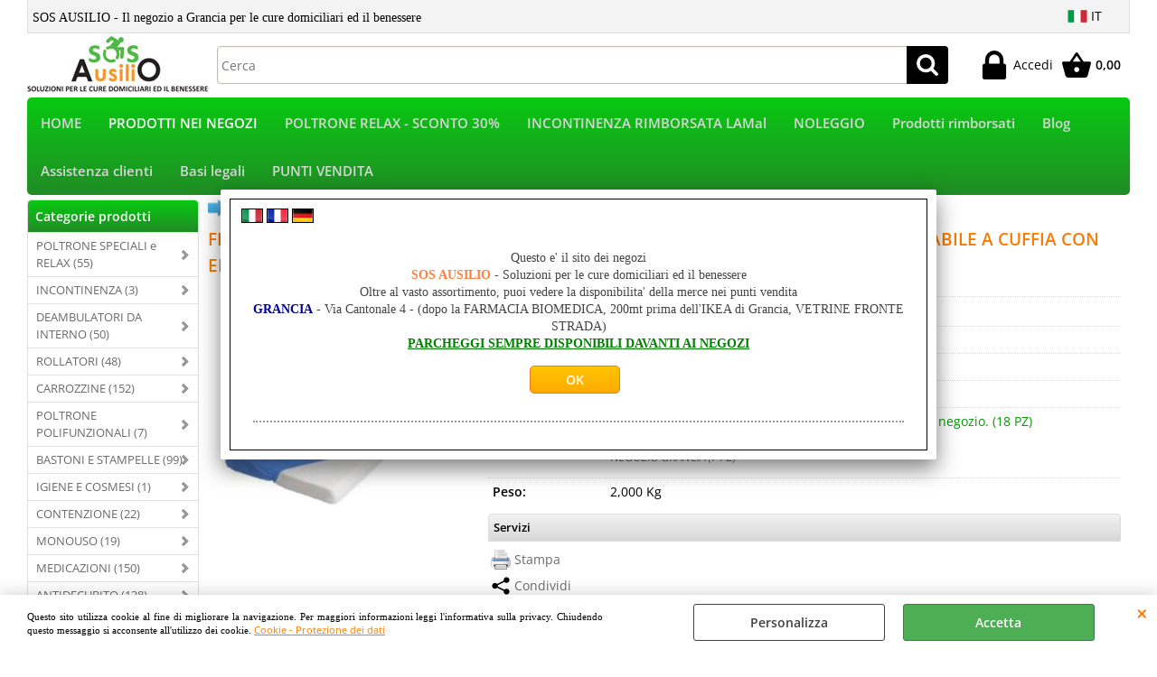

--- FILE ---
content_type: text/html; Charset=iso-8859-1
request_url: https://www.ausilio.ch/it/negozi-di-grancia-e-contone/zona-notte/protezione-materasso/flame-c-fodero-a-cuffia-impermeabile-90-x-200-cm-coprimaterasso-impermeabile-a-cuffia-con-elastico-su-tutto-il-perimetro-traspirante-e-la.1.111.4981.gp.8556.uw
body_size: 90272
content:
<!DOCTYPE html>
<html lang="it">
<head>
<meta charset="iso-8859-1">
<meta http-equiv="content-type" content="text/html; charset=iso-8859-1">
<base href="https://www.ausilio.ch/" />
<script type="text/javascript" id="rdy_7K0hOz2X">
	//<![CDATA[
	
window.onerror = function(message, url, lineNumber,columnNumber,oError) {oError = oError||{};var aStack = (oError.stack||"").split("\n");var aConsole = [];aConsole.push(message);for(var sY=0;sY<aStack.length;sY++){if(aStack[sY]){aConsole.push(aStack[sY].replace(/@/g,"\t"));}}console.log("ERROR:");console.log(aConsole.join("\n"));console.log("------------------------------------");return true;};

	//]]>
</script>


<link  href="scripts/jquery.js" rel="preload" type="text/javascript" as="script" />
<link  href="scripts/readyprolibrary.min122.js?lang=it" rel="preload" type="text/javascript" as="script" />
<link  href="/readycontent/images/logo-sosausilio-5K.jpg" rel="preload" as="image" />
<link  href="ReadySkins/wonder/profile_1033_20241031104704.css" rel="preload" type="text/css" as="style" />
<title>Prodotto: MTX-FLAME-C-90-200 - FLAME C - FODERO A CUFFIA IMPERMEABILE (90 x 200 cm) COPRIMATERASSO IMPERMEABILE A CUFFIA CON ELASTICO SU TUTTO IL PERIMETRO - TRASPIRANTE E LAVABILE A 90&#176;C - MONDIALTEX (ZONA NOTTE - PROTEZIONE MATERASSO)</title>
<meta http-equiv="imagetoolbar" content="no" />
<meta name="generator" content="Ready Pro Ecommerce" />
<meta name="content-language" content="it" />
<link rel="icon" type="image/x-icon" href="/favicon.ico" />
<meta content="PRODOTTI NEI NEGOZI - ZONA NOTTE - PROTEZIONE MATERASSO - FLAME C - FODERO A CUFFIA IMPERMEABILE (90 x 200 cm) COPRIMATERASSO IMPERMEABILE A CUFFIA CON ELASTICO SU TUTTO IL PERIMETRO - TRASPIRANTE E LAVABILE A 90&amp;#176;C, , , , MONDIALTEX " name="keywords" />
<meta content=", , FLAME C - FODERO A CUFFIA IMPERMEABILE (90 x 200 cm) COPRIMATERASSO IMPERMEABILE A CUFFIA CON ELASTICO SU TUTTO IL PERIMETRO - TRASPIRANTE E LAVABILE A 90&amp;#176;C" name="description" />
<meta content="width=device-width, minimum-scale=1.0, maximum-scale=5.0, initial-scale=1.0" name="viewport" />
<meta content="yes" name="apple-mobile-web-app-capable" />
<meta content="yes" name="mobile-web-app-capable" />
<link  href="https://www.ausilio.ch/it/prodotti-nei-negozi/zona-notte/protezione-materasso/flame-c-fodero-a-cuffia-impermeabile-90-x-200-cm-coprimaterasso-impermeabile-a-cuffia-con-elastico-su-tutto-il-perimetro-traspirante-e-lavabile-a.1.111.4981.gp.8556.uw" rel="canonical" />
<meta property="og:title" content="Prodotto: MTX-FLAME-C-90-200 - FLAME C - FODERO A CUFFIA IMPERMEABILE (90 x 200 cm) COPRIMATERASSO IMPERMEABILE A CUFFIA CON ELASTICO SU TUTTO IL PERIMETRO - TRASPIRANTE E LAVABILE A 90&#176;C - MONDIALTEX (ZONA NOTTE - PROTEZIONE MATERASSO)" />
<meta property="og:type" content="product" />
<meta content=", , FLAME C - FODERO A CUFFIA IMPERMEABILE (90 x 200 cm) COPRIMATERASSO IMPERMEABILE A CUFFIA CON ELASTICO SU TUTTO IL PERIMETRO - TRASPIRANTE E LAVABILE A 90&amp;#176;C" property="og:description" />
<meta property="og:url" content="https://www.ausilio.ch/it/prodotti-nei-negozi/zona-notte/protezione-materasso/flame-c-fodero-a-cuffia-impermeabile-90-x-200-cm-coprimaterasso-impermeabile-a-cuffia-con-elastico-su-tutto-il-perimetro-traspirante-e-lavabile-a.1.111.4981.gp.8556.uw" />
<meta property="og:image" content="https://www.ausilio.ch/files/backupreadydelle12ognigiorno__copia_Files/Foto/129468.JPG" />
<link  href="https://www.ausilio.ch/files/backupreadydelle12ognigiorno__copia_Files/Foto/129468.JPG" rel="image_src" />
<link  href="ReadySkins/slick/slick1.css" rel="stylesheet" type="text/css" />
<link  href="ReadySkins/slick/slick-theme1.css" rel="stylesheet" type="text/css" />
<!-- SKIN Predefinita (EVO Verde) -->
<link  href="ReadySkins/wonder/profile_1033_20241031104704.css" rel="stylesheet" type="text/css" />
<style type="text/css">
.badge-ribbon-title.b1{all:initial;position:relative;white-space: nowrap;display:inline-block !important;border-top-left-radius:2px;border-bottom-left-radius:2px;z-index:10;box-sizing:border-box;text-align:center !important;}.badge-ribbon-title.b1::before {all: initial;}.badge-ribbon-title.b1::after {all: initial;content:" ";display:inline-block;position:absolute;top: 0;right:0;transform: skew(-10deg, 0deg);transform-origin:bottom left;border-radius:2px;padding:0;z-index:9;}.badge-ribbon-title.b1 > span {all:initial;}
.badge-ribbon-title.b2{all:initial;position:relative;white-space: nowrap;display:inline-block !important;border-top-left-radius:2px;border-bottom-left-radius:2px;z-index:10;box-sizing:border-box;text-align:center !important;}.badge-ribbon-title.b2::before {all: initial;}.badge-ribbon-title.b2::after {all: initial;content:" ";display:inline-block;position:absolute;top: 0;right:0;transform: skew(-10deg, 0deg);transform-origin:bottom left;border-radius:2px;padding:0;z-index:9;}.badge-ribbon-title.b2 > span {all:initial;}
#sheetBox .badge-ribbon-title.b1{background-color:red !important;box-shadow:0 2px 3px rgba(0, 0, 0, 0.2) !important;padding: 2px 10px 2px 10px !important;margin-right: 10px !important;margin-bottom: 5px !important;min-width: 80px !important;}#sheetBox .badge-ribbon-title.b1::after {background-color:red !important;height: 100% !important;width: 10px !important;}#sheetBox .badge-ribbon-title.b1::before {content: "New" !important;color:#fff !important;font-family: Tahoma !important;font-size: 12px !important;}
#sheetBox .badge-ribbon-title.b2{background-color:#34bf34 !important;box-shadow:0 2px 3px rgba(0, 0, 0, 0.2) !important;padding: 2px 10px 2px 10px !important;margin-right: 10px !important;margin-bottom: 5px !important;min-width: 80px !important;}#sheetBox .badge-ribbon-title.b2::after {background-color:#34bf34 !important;height: 100% !important;width: 10px !important;}#sheetBox .badge-ribbon-title.b2::before {content: "Azione" !important;color:#fff !important;font-family: Tahoma !important;font-size: 12px !important;}
.bigBox .badge-ribbon-title.b1:not(.belongsToGroup),.bigBoxFade .badge-ribbon-title.b1:not(.belongsToGroup),.carousel .badge-ribbon-title.b1:not(.belongsToGroup),.miniBox .badge-ribbon-title.b1:not(.belongsToGroup){background-color:red !important;box-shadow:0 2px 3px rgba(0, 0, 0, 0.2) !important;padding: 2px 10px 2px 10px !important;margin-right: 10px !important;margin-bottom: 5px !important;min-width: 80px !important;}.bigBox .badge-ribbon-title.b1:not(.belongsToGroup)::after,.bigBoxFade .badge-ribbon-title.b1:not(.belongsToGroup)::after,.carousel .badge-ribbon-title.b1:not(.belongsToGroup)::after,.miniBox .badge-ribbon-title.b1:not(.belongsToGroup)::after{background-color:red !important;height: 100% !important;width: 10px !important;}.bigBox .badge-ribbon-title.b1:not(.belongsToGroup)::before,.bigBoxFade .badge-ribbon-title.b1:not(.belongsToGroup)::before,.carousel .badge-ribbon-title.b1:not(.belongsToGroup)::before,.miniBox .badge-ribbon-title.b1:not(.belongsToGroup)::before {content: "New" !important;color:#fff !important;font-family: Tahoma !important;font-size: 12px !important;}
.bigBox .badge-ribbon-title.b2:not(.belongsToGroup),.bigBoxFade .badge-ribbon-title.b2:not(.belongsToGroup),.carousel .badge-ribbon-title.b2:not(.belongsToGroup),.miniBox .badge-ribbon-title.b2:not(.belongsToGroup){background-color:#34bf34 !important;box-shadow:0 2px 3px rgba(0, 0, 0, 0.2) !important;padding: 2px 10px 2px 10px !important;margin-right: 10px !important;margin-bottom: 5px !important;min-width: 80px !important;}.bigBox .badge-ribbon-title.b2:not(.belongsToGroup)::after,.bigBoxFade .badge-ribbon-title.b2:not(.belongsToGroup)::after,.carousel .badge-ribbon-title.b2:not(.belongsToGroup)::after,.miniBox .badge-ribbon-title.b2:not(.belongsToGroup)::after{background-color:#34bf34 !important;height: 100% !important;width: 10px !important;}.bigBox .badge-ribbon-title.b2:not(.belongsToGroup)::before,.bigBoxFade .badge-ribbon-title.b2:not(.belongsToGroup)::before,.carousel .badge-ribbon-title.b2:not(.belongsToGroup)::before,.miniBox .badge-ribbon-title.b2:not(.belongsToGroup)::before {content: "Azione" !important;color:#fff !important;font-family: Tahoma !important;font-size: 12px !important;}
.productsWrapper .badge-ribbon-title.b1{background-color:red !important;box-shadow:0 2px 3px rgba(0, 0, 0, 0.2) !important;padding: 2px 10px 2px 10px !important;margin-right: 10px !important;margin-bottom: 5px !important;min-width: 80px !important;}.productsWrapper .badge-ribbon-title.b1::after {background-color:red !important;height: 100% !important;width: 10px !important;}.productsWrapper .badge-ribbon-title.b1::before {content:"New" !important;color:#fff !important;font-family: Tahoma !important;font-size: 12px !important;}
.productsWrapper .badge-ribbon-title.b2{background-color:#34bf34 !important;box-shadow:0 2px 3px rgba(0, 0, 0, 0.2) !important;padding: 2px 10px 2px 10px !important;margin-right: 10px !important;margin-bottom: 5px !important;min-width: 80px !important;}.productsWrapper .badge-ribbon-title.b2::after {background-color:#34bf34 !important;height: 100% !important;width: 10px !important;}.productsWrapper .badge-ribbon-title.b2::before {content:"Azione" !important;color:#fff !important;font-family: Tahoma !important;font-size: 12px !important;}
</style>
<!-- Custom CSS -->
<style type="text/css">
#colSx,#colDx,#colMid{display:table-cell;vertical-align:top;}#mainTable{display:table;}
</style>
<script type="text/javascript" id="rdy_9B3x72c4">
//<![CDATA[
var template_var_bShowMobileVersion=false;
var template_var_skinFolder='ReadySkins/wonder/img/';
var template_var_ajaxCall_page='ajaxRequests.asp';
var template_var_upload_files_page='uploadFiles.asp';
var template_var_renew_session_page='';
var template_var_send_order_page='/?cmd=sendOrder';
var template_var_order_incomplete_btn_ko='Annulla';
var template_var_order_incomplete_btn_ok='Procedi con l\'acquisto';
var template_var_order_incomplete_message='<strong>ATTENZIONE!!</strong><br /><p>Siamo spiacenti ma attualmente non esiste alcun vettore disponibile per la tua zona di consegna.</p><ul><li>Potresti decidere di inviare comunque l\'ordine. Ti chiamera\' un nostro tecnico per aiutarti</li><li>Oppure potresti annullare l\'operazione e riprovare tra qualche giorno lasciando i tuoi articoli nel carrello.</li><li>Oppure potresti annullare l\'operazione ma solo per provare un\'altra destinazione</li></ul><br /><br /><strong>Come vuoi procedere?</strong>';
var readypro_data = {cookiesAccepted:0,cookiesMarketingAccepted:0,cookiesStatisticsAccepted:0,webSiteCharset:'iso-8859-1'};
//]]>
</script>
<script src="scripts/jquery.js" type="text/javascript" id="rdy_scriptsjqueryjs"></script>
<script src="scripts/readyprolibrary.min122.js?lang=it" type="text/javascript" id="rdy_scriptsreadyprolibrarymin122jslangit" defer="defer"></script>
<script src="scripts/select2/dist/js/i18n/it.js" type="text/javascript" id="rdy_scriptsselect2distjsi18nitjs" defer="defer"></script>
<script src="scripts/slick/slick1.js" type="text/javascript" id="rdy_scriptsslickslick1js" defer="defer"></script>
<!-- Google Tag Manager -->
<script type="text/javascript" id="rdy_plEHuNs3">
//<![CDATA[
// Define dataLayer and the gtag function.
window.dataLayer = window.dataLayer || [];
function gtag(){dataLayer.push(arguments);}
gtag('consent', 'default', {
'ad_storage':'denied',
'ad_user_data':'denied',
'ad_personalization':'denied',
'analytics_storage':'denied'
});
(function(w,d,s,l,i){w[l]=w[l]||[];w[l].push({'gtm.start':new Date().getTime(),event:'gtm.js'});var f=d.getElementsByTagName(s)[0],j=d.createElement(s),dl=l!='dataLayer'?'&l='+l:'';j.async=true;j.src='https://www.googletagmanager.com/gtm.js?id='+i+dl;f.parentNode.insertBefore(j,f);})(window,document,'script','dataLayer','GTM-56XBDK7');
//]]>
</script>
<!-- End Google Tag Manager -->
<!-- Global site tag (gtag.js) - Google Analytics -->
<script src="https://www.googletagmanager.com/gtag/js?id=G-BDPK2Z8GC1" type="text/javascript" id="rdy_httpswwwgoogletagmanagercomgtagjsidGBDPK2Z8GC1" async="async"></script>
<script type="text/javascript" id="rdy_mImabD6m">
//<![CDATA[
window.dataLayer = window.dataLayer || [];
function gtag(){dataLayer.push(arguments);}
gtag('js', new Date());
gtag('config', 'G-BDPK2Z8GC1');
//]]>
</script>

</head>
<body id="body_getProd" class="body_lang_it webAreaID_111">
<!-- Google Tag Manager (noscript) -->
<noscript><iframe src="https://www.googletagmanager.com/ns.html?id=GTM-56XBDK7" height="0" width="0" style="display:none;visibility:hidden"></iframe></noscript>
<!-- End Google Tag Manager (noscript) -->
<div id="cookieAlert"><div class="text"><p><font face="Verdana">Questo sito utilizza cookie al fine di
migliorare la navigazione. Per maggiori informazioni leggi
l'informativa sulla privacy. Chiudendo questo messaggio&#160;si
acconsente all'utilizzo dei cookie.</font>
 <a href="/Cookie-Protezione-dei-dati">Cookie - Protezione dei dati</a></p></div><div class="btn"><a href="#" class="details" onclick="return showCookieDetails();">Personalizza</a><a href="#" class="ok" onclick="return acceptCookie(this,false);">Accetta</a></div><a href="#" class="close" onclick="return closeCookieBanner(this);">CHIUDI</a></div>
<div id="r_left_menu"><div class="r_left_menu_loader"></div><div class="r_left_menu_container"><div class="r_left_menu_container_scroll"><ul><li class="btn_left_close btn"><span>Chiudi</span></li></ul><ul class="r_left_menu_btn"><li class="btn_left_languages btn" id="btn_left_languages"><span class="current it" title="Italiano">IT</span></li></ul><div id="left_languages" class="r_left_menu_list"><div class="list"></div><script type="text/javascript" id="rdy_1aOWrPK1">
//<![CDATA[
$('#left_languages .list').append('<a href="it/negozi-di-grancia-e-contone/zona-notte/protezione-materasso/flame-c-fodero-a-cuffia-impermeabile-90-x-200-cm-coprimaterasso-impermeabile-a-cuffia-con-elastico-su-tutto-il-perimetro-traspirante-e-la.1.111.4981.gp.8556.uw?l=1" title="Italiano" class="lang it">Italiano</a><a href="it/negozi-di-grancia-e-contone/zona-notte/protezione-materasso/flame-c-fodero-a-cuffia-impermeabile-90-x-200-cm-coprimaterasso-impermeabile-a-cuffia-con-elastico-su-tutto-il-perimetro-traspirante-e-la.1.111.4981.gp.8556.uw?l=3" title="Francese" class="lang fr">Francese</a><a href="it/negozi-di-grancia-e-contone/zona-notte/protezione-materasso/flame-c-fodero-a-cuffia-impermeabile-90-x-200-cm-coprimaterasso-impermeabile-a-cuffia-con-elastico-su-tutto-il-perimetro-traspirante-e-la.1.111.4981.gp.8556.uw?l=5" title="Tedesco" class="lang de">Tedesco</a>')
//]]>
</script>
</div><div class="r_left_menu_areas"><ul>
<li id="r_webArea_111" class="current">
<a href="it/prodotti-nei-negozi.1.111.uw" title="PRODOTTI NEI NEGOZI" class="selectedButt" target="_self" data-text="PRODOTTI NEI NEGOZI">PRODOTTI NEI NEGOZI</a>
<div class="r_left_menu_categories"><ul><!--catTreeSTART5119--><li class="li-folder"><a href="it/prodotti-nei-negozi/poltrone-speciali-e-relax/products.1.111.5119.sp.uw" id="r_folder_5119" class="folder" data-id="5119" data-params="cmd=searchProd&idA=111&idC=5119" data-page="standard">POLTRONE SPECIALI e RELAX (55)</a></li><!--catTreeEND5119--><!--catTreeSTART4962--><li class="li-folder"><a href="it/prodotti-nei-negozi/incontinenza/products.1.111.4962.sp.uw" id="r_folder_4962" class="folder" data-id="4962" data-params="cmd=searchProd&idA=111&idC=4962" data-page="standard">INCONTINENZA (3)</a></li><!--catTreeEND4962--><!--catTreeSTART5350--><li class="li-folder"><a href="it/prodotti-nei-negozi/deambulatori-da-interno/products.1.111.5350.sp.uw" id="r_folder_5350" class="folder" data-id="5350" data-params="cmd=searchProd&idA=111&idC=5350" data-page="standard">DEAMBULATORI DA INTERNO (50)</a></li><!--catTreeEND5350--><!--catTreeSTART5587--><li class="li-folder"><a href="it/prodotti-nei-negozi/rollatori/products.1.111.5587.sp.uw" id="r_folder_5587" class="folder" data-id="5587" data-params="cmd=searchProd&idA=111&idC=5587" data-page="standard">ROLLATORI (48)</a></li><!--catTreeEND5587--><!--catTreeSTART4980--><li class="li-folder"><a href="it/prodotti-nei-negozi/carrozzine/products.1.111.4980.sp.uw" id="r_folder_4980" class="folder" data-id="4980" data-params="cmd=searchProd&idA=111&idC=4980" data-page="standard">CARROZZINE (152)</a></li><!--catTreeEND4980--><!--catTreeSTART5652--><li class="li-folder"><a href="it/prodotti-nei-negozi/poltrone-polifunzionali/products.1.111.5652.sp.uw" id="r_folder_5652" class="folder" data-id="5652" data-params="cmd=searchProd&idA=111&idC=5652" data-page="standard">POLTRONE POLIFUNZIONALI (7)</a></li><!--catTreeEND5652--><!--catTreeSTART5338--><li class="li-folder"><a href="it/prodotti-nei-negozi/bastoni-e-stampelle/products.1.111.5338.sp.uw" id="r_folder_5338" class="folder withProducts" data-id="5338" data-params="cmd=searchProd&idA=111&idC=5338" data-page="standard">BASTONI E STAMPELLE (99)</a></li><!--catTreeEND5338--><!--catTreeSTART4961--><li class="li-folder"><a href="it/prodotti-nei-negozi/igiene-e-cosmesi/products.1.111.4961.sp.uw" id="r_folder_4961" class="folder" data-id="4961" data-params="cmd=searchProd&idA=111&idC=4961" data-page="standard">IGIENE E COSMESI (1)</a></li><!--catTreeEND4961--><!--catTreeSTART7300--><li class="li-folder"><a href="it/prodotti-nei-negozi/contenzione/products.1.111.7300.sp.uw" id="r_folder_7300" class="folder" data-id="7300" data-params="cmd=searchProd&idA=111&idC=7300" data-page="standard">CONTENZIONE (22)</a></li><!--catTreeEND7300--><!--catTreeSTART4985--><li class="li-folder"><a href="it/prodotti-nei-negozi/monouso/products.1.111.4985.sp.uw" id="r_folder_4985" class="folder" data-id="4985" data-params="cmd=searchProd&idA=111&idC=4985" data-page="standard">MONOUSO (19)</a></li><!--catTreeEND4985--><!--catTreeSTART5608--><li class="li-folder"><a href="it/prodotti-nei-negozi/medicazioni/products.1.111.5608.sp.uw" id="r_folder_5608" class="folder" data-id="5608" data-params="cmd=searchProd&idA=111&idC=5608" data-page="standard">MEDICAZIONI (150)</a></li><!--catTreeEND5608--><!--catTreeSTART4965--><li class="li-folder"><a href="it/prodotti-nei-negozi/antidecubito/products.1.111.4965.sp.uw" id="r_folder_4965" class="folder" data-id="4965" data-params="cmd=searchProd&idA=111&idC=4965" data-page="standard">ANTIDECUBITO (138)</a></li><!--catTreeEND4965--><!--catTreeSTART5332--><li class="li-folder"><a href="it/prodotti-nei-negozi/zona-bagno/products.1.111.5332.sp.uw" id="r_folder_5332" class="folder" data-id="5332" data-params="cmd=searchProd&idA=111&idC=5332" data-page="standard">ZONA BAGNO (142)</a></li><!--catTreeEND5332--><!--catTreeSTART4976--><li class="li-folder"><a href="it/prodotti-nei-negozi/zona-notte/products.1.111.4976.sp.uw" id="r_folder_4976" class="folder" data-id="4976" data-params="cmd=searchProd&idA=111&idC=4976" data-page="standard">ZONA NOTTE (90)</a></li><!--catTreeEND4976--><!--catTreeSTART7301--><li class="li-folder"><a href="it/prodotti-nei-negozi/pigiami-geriatrici/products.1.111.7301.sp.uw" id="r_folder_7301" class="folder" data-id="7301" data-params="cmd=searchProd&idA=111&idC=7301" data-page="standard">PIGIAMI GERIATRICI (31)</a></li><!--catTreeEND7301--><!--catTreeSTART1807--><li class="li-folder"><a href="it/prodotti-nei-negozi/mangiare/products.1.111.1807.sp.uw" id="r_folder_1807" class="folder" data-id="1807" data-params="cmd=searchProd&idA=111&idC=1807" data-page="standard">MANGIARE (94)</a></li><!--catTreeEND1807--><!--catTreeSTART4966--><li class="li-folder"><a href="it/prodotti-nei-negozi/posizionamento-e-trasferimento/products.1.111.4966.sp.uw" id="r_folder_4966" class="folder" data-id="4966" data-params="cmd=searchProd&idA=111&idC=4966" data-page="standard">POSIZIONAMENTO E TRASFERIMENTO (36)</a></li><!--catTreeEND4966--><!--catTreeSTART5115--><li class="li-folder"><a href="it/prodotti-nei-negozi/maniglie-e-corrimano/products.1.111.5115.sp.uw" id="r_folder_5115" class="folder" data-id="5115" data-params="cmd=searchProd&idA=111&idC=5115" data-page="standard">MANIGLIE E CORRIMANO (15)</a></li><!--catTreeEND5115--><!--catTreeSTART4967--><li class="li-folder"><a href="it/prodotti-nei-negozi/ginnastica-e-riabilitazione/products.1.111.4967.sp.uw" id="r_folder_4967" class="folder" data-id="4967" data-params="cmd=searchProd&idA=111&idC=4967" data-page="standard">GINNASTICA E RIABILITAZIONE (72)</a></li><!--catTreeEND4967--><!--catTreeSTART5364--><li class="li-folder"><a href="it/prodotti-nei-negozi/diagnostica/products.1.111.5364.sp.uw" id="r_folder_5364" class="folder" data-id="5364" data-params="cmd=searchProd&idA=111&idC=5364" data-page="standard">DIAGNOSTICA (97)</a></li><!--catTreeEND5364--><!--catTreeSTART5384--><li class="li-folder"><a href="it/prodotti-nei-negozi/terapia-domiciliare/products.1.111.5384.sp.uw" id="r_folder_5384" class="folder" data-id="5384" data-params="cmd=searchProd&idA=111&idC=5384" data-page="standard">TERAPIA DOMICILIARE (29)</a></li><!--catTreeEND5384--><!--catTreeSTART6858--><li class="li-folder"><a href="it/prodotti-nei-negozi/somministrazione-medicamenti/products.1.111.6858.sp.uw" id="r_folder_6858" class="folder" data-id="6858" data-params="cmd=searchProd&idA=111&idC=6858" data-page="standard">SOMMINISTRAZIONE MEDICAMENTI (4)</a></li><!--catTreeEND6858--><!--catTreeSTART7215--><li class="li-item"><a href="it/prodotti-nei-negozi/rampe/products.1.111.7215.sp.uw" id="r_catnode_7215" data-id="7215" data-params="cmd=searchProd&idA=111&idC=7215" data-page="standard">RAMPE (3)</a></li><!--catTreeEND7215--><!--catTreeSTART5392--><li class="li-folder"><a href="it/prodotti-nei-negozi/sollevatori/products.1.111.5392.sp.uw" id="r_folder_5392" class="folder" data-id="5392" data-params="cmd=searchProd&idA=111&idC=5392" data-page="standard">SOLLEVATORI (40)</a></li><!--catTreeEND5392--><!--catTreeSTART5393--><li class="li-folder"><a href="it/prodotti-nei-negozi/standup-metti-in-piedi/products.1.111.5393.sp.uw" id="r_folder_5393" class="folder withProducts" data-id="5393" data-params="cmd=searchProd&idA=111&idC=5393" data-page="standard">STANDUP - METTI IN PIEDI (17)</a></li><!--catTreeEND5393--><!--catTreeSTART6343--><li class="li-folder"><a href="it/prodotti-nei-negozi/prodotti-bariatrici/products.1.111.6343.sp.uw" id="r_folder_6343" class="folder" data-id="6343" data-params="cmd=searchProd&idA=111&idC=6343" data-page="standard">PRODOTTI BARIATRICI (11)</a></li><!--catTreeEND6343--><!--catTreeSTART6366--><li class="li-folder"><a href="it/prodotti-nei-negozi/linee-tutori/products.1.111.6366.sp.uw" id="r_folder_6366" class="folder" data-id="6366" data-params="cmd=searchProd&idA=111&idC=6366" data-page="standard">LINEE TUTORI (196)</a></li><!--catTreeEND6366--><!--catTreeSTART6367--><li class="li-folder"><a href="it/prodotti-nei-negozi/calze-compressive/products.1.111.6367.sp.uw" id="r_folder_6367" class="folder" data-id="6367" data-params="cmd=searchProd&idA=111&idC=6367" data-page="standard">CALZE COMPRESSIVE (396)</a></li><!--catTreeEND6367--><!--catTreeSTART6191--><li class="li-folder"><a href="it/prodotti-nei-negozi/climacare-protezioni-contro-il-freddo/products.1.111.6191.sp.uw" id="r_folder_6191" class="folder" data-id="6191" data-params="cmd=searchProd&idA=111&idC=6191" data-page="standard">CLIMACARE - Protezioni contro il freddo (28)</a></li><!--catTreeEND6191--><!--catTreeSTART6087--><li class="li-folder"><a href="it/prodotti-nei-negozi/carrozzine-elettriche/products.1.111.6087.sp.uw" id="r_folder_6087" class="folder withProducts" data-id="6087" data-params="cmd=searchProd&idA=111&idC=6087" data-page="standard">CARROZZINE ELETTRICHE (6)</a></li><!--catTreeEND6087--><!--catTreeSTART4831--><li class="li-folder"><a href="it/prodotti-nei-negozi/scooter-elettrici/products.1.111.4831.sp.uw" id="r_folder_4831" class="folder withProducts" data-id="4831" data-params="cmd=searchProd&idA=111&idC=4831" data-page="standard">SCOOTER ELETTRICI (7)</a></li><!--catTreeEND4831--><!--catTreeSTART5916--><li class="li-folder"><a href="it/prodotti-nei-negozi/montascale-mobile/products.1.111.5916.sp.uw" id="r_folder_5916" class="folder" data-id="5916" data-params="cmd=searchProd&idA=111&idC=5916" data-page="standard">MONTASCALE MOBILE (8)</a></li><!--catTreeEND5916--></ul></div>
</li><li id="r_webArea_87">
<a href="https://www.ausilio.ch/" title="HOME" target="_self" data-text="HOME">HOME</a>
<!-- INNERHTML_AREA_87 -->
</li><li id="r_webArea_192">
<a href="Poltrone_relax" title="POLTRONE RELAX - SCONTO 30%" target="_self" data-text="POLTRONE RELAX - SCONTO 30%">POLTRONE RELAX - SCONTO 30%</a>
<!-- INNERHTML_AREA_192 -->
</li><li id="r_webArea_177">
<a href="it/incontinenza-rimborsata-lamal.1.177.uw" title="INCONTINENZA RIMBORSATA LAMal" target="_self" data-text="INCONTINENZA RIMBORSATA LAMal">INCONTINENZA RIMBORSATA LAMal</a>
<!-- INNERHTML_AREA_177 -->
</li><li id="r_webArea_89">
<a href="it/noleggio.1.89.uw" title="NOLEGGIO" target="_self" data-text="NOLEGGIO">NOLEGGIO</a>
<!-- INNERHTML_AREA_89 -->
</li><li id="r_webArea_131">
<a href="it/prodotti-rimborsati.1.131.uw" title="Prodotti rimborsati" target="_self" data-text="Prodotti rimborsati">Prodotti rimborsati</a>
<!-- INNERHTML_AREA_131 -->
</li><li id="r_webArea_178">
<a href="blog" title="Blog" target="_self" data-text="Blog">Blog</a>
<!-- INNERHTML_AREA_178 -->
</li><li id="r_webArea_95">
<a href="it/assistenza-clienti.1.95.uw" title="Assistenza clienti" target="_self" data-text="Assistenza clienti">Assistenza clienti</a>
<!-- INNERHTML_AREA_95 -->
</li><li id="r_webArea_96">
<a href="it/basi-legali.1.96.uw" title="Basi legali" target="_self" data-text="Basi legali">Basi legali</a>
<!-- INNERHTML_AREA_96 -->
</li><li id="r_webArea_173">
<a href="punti-vendita" title="PUNTI VENDITA" target="_self" data-text="PUNTI VENDITA">PUNTI VENDITA</a>
<!-- INNERHTML_AREA_173 -->
</li>
</ul>
</div></div></div></div>
<div id="header_responsive"><div id="head"><div id="header_top_bar_wrapper"><ul class="header_top_bar"><li id="top_text"><div><font size="3"><span style="FONT-SIZE: 14px; FONT-FAMILY: Verdana; WHITE-SPACE: normal; WORD-SPACING: 0px; TEXT-TRANSFORM: none; FLOAT: none; FONT-WEIGHT: 400; COLOR: rgb(0,0,0); FONT-STYLE: normal; TEXT-ALIGN: left; ORPHANS: 2; WIDOWS: 2; DISPLAY: inline !important; LETTER-SPACING: normal; BACKGROUND-COLOR: rgb(243,243,243); TEXT-INDENT: 0px; font-variant-ligatures: normal; font-variant-caps: normal; -webkit-text-stroke-width: 0px; text-decoration-style: initial; text-decoration-color: initial">
SOS AUSILIO - Il negozio a Grancia per le cure domiciliari ed il
benessere</span></font>
</div></li><li id="top_languages" class="btn_lang butt"><span class="current it" title="Italiano">IT</span><div class="list"></div><script type="text/javascript" id="rdy_uu44kdKe">
//<![CDATA[
$('#top_languages .list').append('<a href="it/negozi-di-grancia-e-contone/zona-notte/protezione-materasso/flame-c-fodero-a-cuffia-impermeabile-90-x-200-cm-coprimaterasso-impermeabile-a-cuffia-con-elastico-su-tutto-il-perimetro-traspirante-e-la.1.111.4981.gp.8556.uw?l=1" title="Italiano" class="lang it">Italiano</a><a href="it/negozi-di-grancia-e-contone/zona-notte/protezione-materasso/flame-c-fodero-a-cuffia-impermeabile-90-x-200-cm-coprimaterasso-impermeabile-a-cuffia-con-elastico-su-tutto-il-perimetro-traspirante-e-la.1.111.4981.gp.8556.uw?l=3" title="Francese" class="lang fr">Francese</a><a href="it/negozi-di-grancia-e-contone/zona-notte/protezione-materasso/flame-c-fodero-a-cuffia-impermeabile-90-x-200-cm-coprimaterasso-impermeabile-a-cuffia-con-elastico-su-tutto-il-perimetro-traspirante-e-la.1.111.4981.gp.8556.uw?l=5" title="Tedesco" class="lang de">Tedesco</a>')
//]]>
</script>
</li></ul></div><div id="top_buttons_wrapper"><ul class="top_buttons"><li id="top_menu_button" class="btn_menu butt"><a href="#"><span>&nbsp;</span></a></li><li class="box_logo"><a href="https://www.ausilio.ch/"><img src="/readycontent/images/logo-sosausilio-5K.jpg" fetchpriority="high" id="logo" alt="SOS AUSILIO - Il negozio a Grancia per le cure domiciliari ed il benessere" border="0" /></a></li><li class="box_search"><form action="/" id="top_search" class="headForm"><div class="box_text_search"><input type="text" placeholder="Cerca" class="txt_search" name="cmdString" autocomplete="off" value="" /><input type="submit" value="ok" class="btn_search responsive_butt" /></div><input type="button" value="ok" name="main_butt" class="btn_search main_butt" /><input type="hidden" name="cmd" value="searchProd" /><input type="hidden" name="bFormSearch" value="1" /></form></li><li id="top_login_button" class="btn_login butt"><a href="/?cmd=loginAndRegister" rel="nofollow"><span>Accedi</span></a><div id="top_login" class="popup"><div class="loginAndRegister" id="loginAndRegisterTop"><div style="width:auto;float:none;" id="existentUserBoxTop" class="existent_user_box"><div class="boxTitle"><span>Sono già registrato</span></div><p>Per completare l'ordine inserisci il nome utente e la password e poi clicca sul pulsante "Accedi"</p><form action="it/negozi-di-grancia-e-contone/zona-notte/protezione-materasso/flame-c-fodero-a-cuffia-impermeabile-90-x-200-cm-coprimaterasso-impermeabile-a-cuffia-con-elastico-su-tutto-il-perimetro-traspirante-e-la.1.111.4981.gp.8556.uw" method="post"><fieldset><label><strong>E-mail:</strong><input type="text" name="uid" /></label><label><strong>Password:</strong><input type="password" name="pwd" onkeypress="showToggleViewPassword(this);" /></label></fieldset><input value="Accedi" type="submit" name="cmdOK" class="butt1" /><a href="#" title="Inserire l'indirizzo email con il quale e' stata effettuata la registrazione per reimpostare la password" onclick="return showMessageInLightBox('&lt;div id=&quot;resetPwdRequest&quot;&gt;&lt;div class=&quot;boxTitle&quot;&gt;Hai perso la password?&lt;/div&gt;&lt;font face=&quot;Verdana&quot;&gt;Per avviare la procentra di reset della\r\npassword inserisci l\'indirizzo email con il quale\r\nti&amp;#160;sei&amp;#160;registrato.&lt;/font&gt;\r\n&lt;form id=&quot;resetPwdRequestForm&quot; action=&quot;/?cmd=resetPwdRequest&quot; method=&quot;post&quot; onsubmit=&quot;return checkResetPwdForm(this);&quot;&gt;&lt;label for=&quot;email&quot;&gt;E-mail&lt;/label&gt;&amp;nbsp;&lt;input type=&quot;text&quot; name=&quot;email&quot; /&gt;&amp;nbsp;&lt;input type=&quot;submit&quot; name=&quot;cmd_OK&quot; value=&quot;Vai&quot; class=&quot;butt1&quot; id=&quot;resetPwdRequestButt&quot; /&gt;&lt;/form&gt;&lt;/div&gt;');">Hai perso la password?</a></form></div></div></div></li><li class="btn_cart butt" id="top_cart_button"><a href="/?cmd=showCart" rel="nofollow"><span>0,00</span></a><div id="top_cart" class="rightMenu"><div class="title"><strong>Carrello</strong><a href="/?cmd=showCart" class="ico viewCart">Vai al carrello</a><a href="#" class="ico closePanel"></a></div><div class="cart_content_detailed"><p>Il carrello è vuoto</p></div></div></li><script type="text/javascript" id="rdy_cwTya6CN">
	//<![CDATA[
	
$(document).ready(function(){initHamburgerCart('');})

	//]]>
</script>

</ul></div></div></div>
<div id="menu" class="megamenu"><ul>
<li id="webArea_87">
<a href="https://www.ausilio.ch/" title="HOME" target="_self" data-text="HOME">HOME</a>
</li><li id="webArea_111" class="current">
<a href="it/prodotti-nei-negozi.1.111.uw" title="PRODOTTI NEI NEGOZI" class="selectedButt" target="_self" data-text="PRODOTTI NEI NEGOZI">PRODOTTI NEI NEGOZI</a>
</li><li id="webArea_192">
<a href="Poltrone_relax" title="POLTRONE RELAX - SCONTO 30%" target="_self" data-text="POLTRONE RELAX - SCONTO 30%">POLTRONE RELAX - SCONTO 30%</a>
</li><li id="webArea_177">
<a href="it/incontinenza-rimborsata-lamal.1.177.uw" title="INCONTINENZA RIMBORSATA LAMal" target="_self" data-text="INCONTINENZA RIMBORSATA LAMal">INCONTINENZA RIMBORSATA LAMal</a>
</li><li id="webArea_89">
<a href="it/noleggio.1.89.uw" title="NOLEGGIO" target="_self" data-text="NOLEGGIO">NOLEGGIO</a>
</li><li id="webArea_131">
<a href="it/prodotti-rimborsati.1.131.uw" title="Prodotti rimborsati" target="_self" data-text="Prodotti rimborsati">Prodotti rimborsati</a>
</li><li id="webArea_178">
<a href="blog" title="Blog" target="_self" data-text="Blog">Blog</a>
</li><li id="webArea_95">
<a href="it/assistenza-clienti.1.95.uw" title="Assistenza clienti" target="_self" data-text="Assistenza clienti">Assistenza clienti</a>
</li><li id="webArea_96">
<a href="it/basi-legali.1.96.uw" title="Basi legali" target="_self" data-text="Basi legali">Basi legali</a>
</li><li id="webArea_173">
<a href="punti-vendita" title="PUNTI VENDITA" target="_self" data-text="PUNTI VENDITA">PUNTI VENDITA</a>
</li>
</ul>
</div>
<div id="mainTableContainer">
<div id="mainTable">
<div id="colSx"><div id="categories"><div id="categories_Title" class="boxTitle bkg2"><span>Categorie prodotti</span></div><ul><!--catTreeSTART5119--><li class="li-folder"><a href="it/prodotti-nei-negozi/poltrone-speciali-e-relax/products.1.111.5119.sp.uw" id="folder_5119" class="folder" data-id="5119" data-params="cmd=searchProd&idA=111&idC=5119" data-page="standard">POLTRONE SPECIALI e RELAX (55)</a><ul id="folder_childs_5119" style="display:none;"><!--catTreeSTART6552--><li class="li-item"><a href="it/prodotti-nei-negozi/poltrone-speciali-e-relax/relax-alzapersona/products.1.111.6552.sp.uw" id="catnode_6552" data-id="6552" data-params="cmd=searchProd&idA=111&idC=6552" data-page="standard">RELAX ALZAPERSONA (40)</a></li><!--catTreeEND6552--><!--catTreeSTART6553--><li class="li-item"><a href="it/prodotti-nei-negozi/poltrone-speciali-e-relax/massaggianti/products.1.111.6553.sp.uw" id="catnode_6553" data-id="6553" data-params="cmd=searchProd&idA=111&idC=6553" data-page="standard">MASSAGGIANTI (9)</a></li><!--catTreeEND6553--><!--catTreeSTART6965--><li class="li-item"><a href="it/prodotti-nei-negozi/poltrone-speciali-e-relax/bariatriche-xxl/products.1.111.6965.sp.uw" id="catnode_6965" data-id="6965" data-params="cmd=searchProd&idA=111&idC=6965" data-page="standard">BARIATRICHE XXL (2)</a></li><!--catTreeEND6965--><!--catTreeSTART6554--><li class="li-item"><a href="it/prodotti-nei-negozi/poltrone-speciali-e-relax/alzheimer/products.1.111.6554.sp.uw" id="catnode_6554" data-id="6554" data-params="cmd=searchProd&idA=111&idC=6554" data-page="standard">ALZHEIMER (4)</a></li><!--catTreeEND6554--></ul></li><!--catTreeEND5119--><!--catTreeSTART4962--><li class="li-folder"><a href="it/prodotti-nei-negozi/incontinenza/products.1.111.4962.sp.uw" id="folder_4962" class="folder" data-id="4962" data-params="cmd=searchProd&idA=111&idC=4962" data-page="standard">INCONTINENZA (3)</a><ul id="folder_childs_4962" style="display:none;"><!--catTreeSTART5056--><li class="li-folder"><a href="it/prodotti-nei-negozi/incontinenza/incontinenza-leggera/products.1.111.5056.sp.uw" id="folder_5056" class="folder" data-id="5056" data-params="cmd=searchProd&idA=111&idC=5056" data-page="standard">INCONTINENZA LEGGERA (2)</a><ul id="folder_childs_5056" style="display:none;"><!--catTreeSTART5729--><li class="li-item"><a href="it/prodotti-nei-negozi/incontinenza/incontinenza-leggera/pants-discreet/products.1.111.5729.sp.uw" id="catnode_5729" data-id="5729" data-params="cmd=searchProd&idA=111&idC=5729" data-page="standard">PANTS DISCREET (2)</a></li><!--catTreeEND5729--></ul></li><!--catTreeEND5056--><!--catTreeSTART4982--><li class="li-folder"><a href="it/prodotti-nei-negozi/incontinenza/incontinenza-media-e-grave/products.1.111.4982.sp.uw" id="folder_4982" class="folder" data-id="4982" data-params="cmd=searchProd&idA=111&idC=4982" data-page="standard">INCONTINENZA MEDIA E GRAVE (1)</a><ul id="folder_childs_4982" style="display:none;"><!--catTreeSTART5053--><li class="li-folder"><a href="it/prodotti-nei-negozi/incontinenza/incontinenza-media-e-grave/pants/products.1.111.5053.sp.uw" id="folder_5053" class="folder" data-id="5053" data-params="cmd=searchProd&idA=111&idC=5053" data-page="standard">PANTS (1)</a><ul id="folder_childs_5053" style="display:none;"><!--catTreeSTART5108--><li class="li-item"><a href="it/prodotti-nei-negozi/incontinenza/incontinenza-media-e-grave/pants/notte/products.1.111.5108.sp.uw" id="catnode_5108" data-id="5108" data-params="cmd=searchProd&idA=111&idC=5108" data-page="standard">NOTTE (1)</a></li><!--catTreeEND5108--></ul></li><!--catTreeEND5053--></ul></li><!--catTreeEND4982--></ul></li><!--catTreeEND4962--><!--catTreeSTART5350--><li class="li-folder"><a href="it/prodotti-nei-negozi/deambulatori-da-interno/products.1.111.5350.sp.uw" id="folder_5350" class="folder" data-id="5350" data-params="cmd=searchProd&idA=111&idC=5350" data-page="standard">DEAMBULATORI DA INTERNO (50)</a><ul id="folder_childs_5350" style="display:none;"><!--catTreeSTART4959--><li class="li-folder"><a href="it/prodotti-nei-negozi/deambulatori-da-interno/deambulatori-da-interno/products.1.111.4959.sp.uw" id="folder_4959" class="folder" data-id="4959" data-params="cmd=searchProd&idA=111&idC=4959" data-page="standard">DEAMBULATORI DA INTERNO (30)</a><ul id="folder_childs_4959" style="display:none;"><!--catTreeSTART5344--><li class="li-item"><a href="it/prodotti-nei-negozi/deambulatori-da-interno/deambulatori-da-interno/configurabili/products.1.111.5344.sp.uw" id="catnode_5344" data-id="5344" data-params="cmd=searchProd&idA=111&idC=5344" data-page="standard">CONFIGURABILI (10)</a></li><!--catTreeEND5344--><!--catTreeSTART5345--><li class="li-item"><a href="it/prodotti-nei-negozi/deambulatori-da-interno/deambulatori-da-interno/pre-configurati/products.1.111.5345.sp.uw" id="catnode_5345" data-id="5345" data-params="cmd=searchProd&idA=111&idC=5345" data-page="standard">PRE-CONFIGURATI (7)</a></li><!--catTreeEND5345--><!--catTreeSTART5346--><li class="li-item"><a href="it/prodotti-nei-negozi/deambulatori-da-interno/deambulatori-da-interno/accessori/products.1.111.5346.sp.uw" id="catnode_5346" data-id="5346" data-params="cmd=searchProd&idA=111&idC=5346" data-page="standard">ACCESSORI (13)</a></li><!--catTreeEND5346--></ul></li><!--catTreeEND4959--><!--catTreeSTART5347--><li class="li-folder"><a href="it/prodotti-nei-negozi/deambulatori-da-interno/deambulatori-ospedalieri/products.1.111.5347.sp.uw" id="folder_5347" class="folder" data-id="5347" data-params="cmd=searchProd&idA=111&idC=5347" data-page="standard">DEAMBULATORI OSPEDALIERI (20)</a><ul id="folder_childs_5347" style="display:none;"><!--catTreeSTART5106--><li class="li-item"><a href="it/prodotti-nei-negozi/deambulatori-da-interno/deambulatori-ospedalieri/deambulatori-ascellari/products.1.111.5106.sp.uw" id="catnode_5106" data-id="5106" data-params="cmd=searchProd&idA=111&idC=5106" data-page="standard">DEAMBULATORI ASCELLARI (5)</a></li><!--catTreeEND5106--><!--catTreeSTART5348--><li class="li-item"><a href="it/prodotti-nei-negozi/deambulatori-da-interno/deambulatori-ospedalieri/deambulatori-antibrachiali/products.1.111.5348.sp.uw" id="catnode_5348" data-id="5348" data-params="cmd=searchProd&idA=111&idC=5348" data-page="standard">DEAMBULATORI ANTIBRACHIALI (7)</a></li><!--catTreeEND5348--><!--catTreeSTART5349--><li class="li-item"><a href="it/prodotti-nei-negozi/deambulatori-da-interno/deambulatori-ospedalieri/accessori/products.1.111.5349.sp.uw" id="catnode_5349" data-id="5349" data-params="cmd=searchProd&idA=111&idC=5349" data-page="standard">ACCESSORI (8)</a></li><!--catTreeEND5349--></ul></li><!--catTreeEND5347--></ul></li><!--catTreeEND5350--><!--catTreeSTART5587--><li class="li-folder"><a href="it/prodotti-nei-negozi/rollatori/products.1.111.5587.sp.uw" id="folder_5587" class="folder" data-id="5587" data-params="cmd=searchProd&idA=111&idC=5587" data-page="standard">ROLLATORI (48)</a><ul id="folder_childs_5587" style="display:none;"><!--catTreeSTART4960--><li class="li-item"><a href="it/prodotti-nei-negozi/rollatori/rollatori-pieghevoli/products.1.111.4960.sp.uw" id="catnode_4960" data-id="4960" data-params="cmd=searchProd&idA=111&idC=4960" data-page="standard">ROLLATORI PIEGHEVOLI (32)</a></li><!--catTreeEND4960--><!--catTreeSTART5586--><li class="li-item"><a href="it/prodotti-nei-negozi/rollatori/rollatori-antibrachiali/products.1.111.5586.sp.uw" id="catnode_5586" data-id="5586" data-params="cmd=searchProd&idA=111&idC=5586" data-page="standard">ROLLATORI ANTIBRACHIALI (2)</a></li><!--catTreeEND5586--><!--catTreeSTART5588--><li class="li-item"><a href="it/prodotti-nei-negozi/rollatori/2-in-1-rollatori-carrozzina/products.1.111.5588.sp.uw" id="catnode_5588" data-id="5588" data-params="cmd=searchProd&idA=111&idC=5588" data-page="standard">2 IN 1 ROLLATORI CARROZZINA (2)</a></li><!--catTreeEND5588--><!--catTreeSTART7288--><li class="li-item"><a href="it/prodotti-nei-negozi/rollatori/da-interno/products.1.111.7288.sp.uw" id="catnode_7288" data-id="7288" data-params="cmd=searchProd&idA=111&idC=7288" data-page="standard">DA INTERNO (6)</a></li><!--catTreeEND7288--><!--catTreeSTART7289--><li class="li-item"><a href="it/prodotti-nei-negozi/rollatori/dimensioni-ridotte/products.1.111.7289.sp.uw" id="catnode_7289" data-id="7289" data-params="cmd=searchProd&idA=111&idC=7289" data-page="standard">DIMENSIONI RIDOTTE (2)</a></li><!--catTreeEND7289--><!--catTreeSTART6954--><li class="li-item"><a href="it/prodotti-nei-negozi/rollatori/speciali/products.1.111.6954.sp.uw" id="catnode_6954" data-id="6954" data-params="cmd=searchProd&idA=111&idC=6954" data-page="standard">SPECIALI (4)</a></li><!--catTreeEND6954--></ul></li><!--catTreeEND5587--><!--catTreeSTART4980--><li class="li-folder"><a href="it/prodotti-nei-negozi/carrozzine/products.1.111.4980.sp.uw" id="folder_4980" class="folder" data-id="4980" data-params="cmd=searchProd&idA=111&idC=4980" data-page="standard">CARROZZINE (152)</a><ul id="folder_childs_4980" style="display:none;"><!--catTreeSTART5059--><li class="li-item"><a href="it/prodotti-nei-negozi/carrozzine/carrozzine-base/products.1.111.5059.sp.uw" id="catnode_5059" data-id="5059" data-params="cmd=searchProd&idA=111&idC=5059" data-page="standard">CARROZZINE BASE (54)</a></li><!--catTreeEND5059--><!--catTreeSTART5060--><li class="li-item"><a href="it/prodotti-nei-negozi/carrozzine/carrozzine-super-leggere/products.1.111.5060.sp.uw" id="catnode_5060" data-id="5060" data-params="cmd=searchProd&idA=111&idC=5060" data-page="standard">CARROZZINE SUPER LEGGERE (7)</a></li><!--catTreeEND5060--><!--catTreeSTART5063--><li class="li-item"><a href="it/prodotti-nei-negozi/carrozzine/carrozzine-dimensioni-ridotte/products.1.111.5063.sp.uw" id="catnode_5063" data-id="5063" data-params="cmd=searchProd&idA=111&idC=5063" data-page="standard">CARROZZINE DIMENSIONI RIDOTTE (15)</a></li><!--catTreeEND5063--><!--catTreeSTART5062--><li class="li-item"><a href="it/prodotti-nei-negozi/carrozzine/carrozzine-xxl/products.1.111.5062.sp.uw" id="catnode_5062" data-id="5062" data-params="cmd=searchProd&idA=111&idC=5062" data-page="standard">CARROZZINE XXL (6)</a></li><!--catTreeEND5062--><!--catTreeSTART5061--><li class="li-item"><a href="it/prodotti-nei-negozi/carrozzine/carrozzine-da-viaggio/products.1.111.5061.sp.uw" id="catnode_5061" data-id="5061" data-params="cmd=searchProd&idA=111&idC=5061" data-page="standard">CARROZZINE DA VIAGGIO (2)</a></li><!--catTreeEND5061--><!--catTreeSTART5351--><li class="li-item"><a href="it/prodotti-nei-negozi/carrozzine/carrozzine-reclinabili/products.1.111.5351.sp.uw" id="catnode_5351" data-id="5351" data-params="cmd=searchProd&idA=111&idC=5351" data-page="standard">CARROZZINE RECLINABILI (13)</a></li><!--catTreeEND5351--><!--catTreeSTART5363--><li class="li-item"><a href="it/prodotti-nei-negozi/carrozzine/carrozzine-per-bambini/products.1.111.5363.sp.uw" id="catnode_5363" data-id="5363" data-params="cmd=searchProd&idA=111&idC=5363" data-page="standard">CARROZZINE PER BAMBINI (1)</a></li><!--catTreeEND5363--><!--catTreeSTART5748--><li class="li-item"><a href="it/prodotti-nei-negozi/carrozzine/carrozzina-ad-autospinta/products.1.111.5748.sp.uw" id="catnode_5748" data-id="5748" data-params="cmd=searchProd&idA=111&idC=5748" data-page="standard">CARROZZINA AD AUTOSPINTA (50)</a></li><!--catTreeEND5748--><!--catTreeSTART7390--><li class="li-item"><a href="it/prodotti-nei-negozi/carrozzine/carrozzine-speciali/products.1.111.7390.sp.uw" id="catnode_7390" data-id="7390" data-params="cmd=searchProd&idA=111&idC=7390" data-page="standard">CARROZZINE SPECIALI (1)</a></li><!--catTreeEND7390--><!--catTreeSTART7214--><li class="li-item"><a href="it/prodotti-nei-negozi/carrozzine/accessori-carrozzine/products.1.111.7214.sp.uw" id="catnode_7214" data-id="7214" data-params="cmd=searchProd&idA=111&idC=7214" data-page="standard">ACCESSORI CARROZZINE (3)</a></li><!--catTreeEND7214--></ul></li><!--catTreeEND4980--><!--catTreeSTART5652--><li class="li-folder"><a href="it/prodotti-nei-negozi/poltrone-polifunzionali/products.1.111.5652.sp.uw" id="folder_5652" class="folder" data-id="5652" data-params="cmd=searchProd&idA=111&idC=5652" data-page="standard">POLTRONE POLIFUNZIONALI (7)</a><ul id="folder_childs_5652" style="display:none;"><!--catTreeSTART5653--><li class="li-item"><a href="it/prodotti-nei-negozi/poltrone-polifunzionali/autospinta/products.1.111.5653.sp.uw" id="catnode_5653" data-id="5653" data-params="cmd=searchProd&idA=111&idC=5653" data-page="standard">AUTOSPINTA (4)</a></li><!--catTreeEND5653--><!--catTreeSTART5654--><li class="li-item"><a href="it/prodotti-nei-negozi/poltrone-polifunzionali/transito/products.1.111.5654.sp.uw" id="catnode_5654" data-id="5654" data-params="cmd=searchProd&idA=111&idC=5654" data-page="standard">TRANSITO (3)</a></li><!--catTreeEND5654--></ul></li><!--catTreeEND5652--><!--catTreeSTART5338--><li class="li-folder"><a href="it/prodotti-nei-negozi/bastoni-e-stampelle/products.1.111.5338.sp.uw" id="folder_5338" class="folder withProducts" data-id="5338" data-params="cmd=searchProd&idA=111&idC=5338" data-page="standard">BASTONI E STAMPELLE (99)</a><ul id="folder_childs_5338" style="display:none;"><!--catTreeSTART5429--><li class="li-folder"><a href="it/prodotti-nei-negozi/bastoni-e-stampelle/bastoni/products.1.111.5429.sp.uw" id="folder_5429" class="folder" data-id="5429" data-params="cmd=searchProd&idA=111&idC=5429" data-page="standard">BASTONI (55)</a><ul id="folder_childs_5429" style="display:none;"><!--catTreeSTART5441--><li class="li-folder"><a href="it/prodotti-nei-negozi/bastoni-e-stampelle/bastoni/legno/products.1.111.5441.sp.uw" id="folder_5441" class="folder" data-id="5441" data-params="cmd=searchProd&idA=111&idC=5441" data-page="standard">LEGNO (6)</a><ul id="folder_childs_5441" style="display:none;"><!--catTreeSTART5430--><li class="li-item"><a href="it/prodotti-nei-negozi/bastoni-e-stampelle/bastoni/legno/uomo/products.1.111.5430.sp.uw" id="catnode_5430" data-id="5430" data-params="cmd=searchProd&idA=111&idC=5430" data-page="standard">UOMO (3)</a></li><!--catTreeEND5430--><!--catTreeSTART5431--><li class="li-item"><a href="it/prodotti-nei-negozi/bastoni-e-stampelle/bastoni/legno/donna/products.1.111.5431.sp.uw" id="catnode_5431" data-id="5431" data-params="cmd=searchProd&idA=111&idC=5431" data-page="standard">DONNA (3)</a></li><!--catTreeEND5431--></ul></li><!--catTreeEND5441--><!--catTreeSTART5442--><li class="li-item"><a href="it/prodotti-nei-negozi/bastoni-e-stampelle/bastoni/pieghevoli/products.1.111.5442.sp.uw" id="catnode_5442" data-id="5442" data-params="cmd=searchProd&idA=111&idC=5442" data-page="standard">PIEGHEVOLI (4)</a></li><!--catTreeEND5442--><!--catTreeSTART5443--><li class="li-folder"><a href="it/prodotti-nei-negozi/bastoni-e-stampelle/bastoni/regolabili/products.1.111.5443.sp.uw" id="folder_5443" class="folder withProducts" data-id="5443" data-params="cmd=searchProd&idA=111&idC=5443" data-page="standard">REGOLABILI (24)</a></li><!--catTreeEND5443--><!--catTreeSTART6357--><li class="li-item"><a href="it/prodotti-nei-negozi/bastoni-e-stampelle/bastoni/speciali/products.1.111.6357.sp.uw" id="catnode_6357" data-id="6357" data-params="cmd=searchProd&idA=111&idC=6357" data-page="standard">SPECIALI (1)</a></li><!--catTreeEND6357--><!--catTreeSTART6358--><li class="li-item"><a href="it/prodotti-nei-negozi/bastoni-e-stampelle/bastoni/bariatrici/products.1.111.6358.sp.uw" id="catnode_6358" data-id="6358" data-params="cmd=searchProd&idA=111&idC=6358" data-page="standard">BARIATRICI (2)</a></li><!--catTreeEND6358--><!--catTreeSTART6360--><li class="li-item"><a href="it/prodotti-nei-negozi/bastoni-e-stampelle/bastoni/per-non-vedenti/products.1.111.6360.sp.uw" id="catnode_6360" data-id="6360" data-params="cmd=searchProd&idA=111&idC=6360" data-page="standard">PER NON VEDENTI (1)</a></li><!--catTreeEND6360--><!--catTreeSTART6365--><li class="li-item"><a href="it/prodotti-nei-negozi/bastoni-e-stampelle/bastoni/puntale-maggiorato/products.1.111.6365.sp.uw" id="catnode_6365" data-id="6365" data-params="cmd=searchProd&idA=111&idC=6365" data-page="standard">PUNTALE MAGGIORATO (7)</a></li><!--catTreeEND6365--><!--catTreeSTART6364--><li class="li-item"><a href="it/prodotti-nei-negozi/bastoni-e-stampelle/bastoni/puntale-base-medio/products.1.111.6364.sp.uw" id="catnode_6364" data-id="6364" data-params="cmd=searchProd&idA=111&idC=6364" data-page="standard">PUNTALE BASE MEDIO (3)</a></li><!--catTreeEND6364--><!--catTreeSTART6363--><li class="li-item"><a href="it/prodotti-nei-negozi/bastoni-e-stampelle/bastoni/puntale-base-largo/products.1.111.6363.sp.uw" id="catnode_6363" data-id="6363" data-params="cmd=searchProd&idA=111&idC=6363" data-page="standard">PUNTALE BASE LARGO (3)</a></li><!--catTreeEND6363--><!--catTreeSTART5444--><li class="li-item"><a href="it/prodotti-nei-negozi/bastoni-e-stampelle/bastoni/puntali-di-ricambio/products.1.111.5444.sp.uw" id="catnode_5444" data-id="5444" data-params="cmd=searchProd&idA=111&idC=5444" data-page="standard">PUNTALI DI RICAMBIO (4)</a></li><!--catTreeEND5444--></ul></li><!--catTreeEND5429--><!--catTreeSTART5432--><li class="li-folder"><a href="it/prodotti-nei-negozi/bastoni-e-stampelle/stampelle/products.1.111.5432.sp.uw" id="folder_5432" class="folder" data-id="5432" data-params="cmd=searchProd&idA=111&idC=5432" data-page="standard">STAMPELLE (14)</a><ul id="folder_childs_5432" style="display:none;"><!--catTreeSTART5436--><li class="li-item"><a href="it/prodotti-nei-negozi/bastoni-e-stampelle/stampelle/classiche/products.1.111.5436.sp.uw" id="catnode_5436" data-id="5436" data-params="cmd=searchProd&idA=111&idC=5436" data-page="standard">CLASSICHE (6)</a></li><!--catTreeEND5436--><!--catTreeSTART5434--><li class="li-item"><a href="it/prodotti-nei-negozi/bastoni-e-stampelle/stampelle/ammortizzate/products.1.111.5434.sp.uw" id="catnode_5434" data-id="5434" data-params="cmd=searchProd&idA=111&idC=5434" data-page="standard">AMMORTIZZATE (1)</a></li><!--catTreeEND5434--><!--catTreeSTART5437--><li class="li-item"><a href="it/prodotti-nei-negozi/bastoni-e-stampelle/stampelle/impugnatura-morbida/products.1.111.5437.sp.uw" id="catnode_5437" data-id="5437" data-params="cmd=searchProd&idA=111&idC=5437" data-page="standard">IMPUGNATURA MORBIDA (1)</a></li><!--catTreeEND5437--><!--catTreeSTART5435--><li class="li-item"><a href="it/prodotti-nei-negozi/bastoni-e-stampelle/stampelle/bambino/products.1.111.5435.sp.uw" id="catnode_5435" data-id="5435" data-params="cmd=searchProd&idA=111&idC=5435" data-page="standard">BAMBINO (4)</a></li><!--catTreeEND5435--><!--catTreeSTART5438--><li class="li-item"><a href="it/prodotti-nei-negozi/bastoni-e-stampelle/stampelle/sottoascellari/products.1.111.5438.sp.uw" id="catnode_5438" data-id="5438" data-params="cmd=searchProd&idA=111&idC=5438" data-page="standard">SOTTOASCELLARI (1)</a></li><!--catTreeEND5438--><!--catTreeSTART5870--><li class="li-item"><a href="it/prodotti-nei-negozi/bastoni-e-stampelle/stampelle/antibrachiali/products.1.111.5870.sp.uw" id="catnode_5870" data-id="5870" data-params="cmd=searchProd&idA=111&idC=5870" data-page="standard">ANTIBRACHIALI (1)</a></li><!--catTreeEND5870--></ul></li><!--catTreeEND5432--><!--catTreeSTART5439--><li class="li-item"><a href="it/prodotti-nei-negozi/bastoni-e-stampelle/tripodi/products.1.111.5439.sp.uw" id="catnode_5439" data-id="5439" data-params="cmd=searchProd&idA=111&idC=5439" data-page="standard">TRIPODI (4)</a></li><!--catTreeEND5439--><!--catTreeSTART5440--><li class="li-item"><a href="it/prodotti-nei-negozi/bastoni-e-stampelle/quadripodi/products.1.111.5440.sp.uw" id="catnode_5440" data-id="5440" data-params="cmd=searchProd&idA=111&idC=5440" data-page="standard">QUADRIPODI (5)</a></li><!--catTreeEND5440--><!--catTreeSTART7231--><li class="li-item"><a href="it/prodotti-nei-negozi/bastoni-e-stampelle/puntali/products.1.111.7231.sp.uw" id="catnode_7231" data-id="7231" data-params="cmd=searchProd&idA=111&idC=7231" data-page="standard">PUNTALI (18)</a></li><!--catTreeEND7231--></ul></li><!--catTreeEND5338--><!--catTreeSTART4961--><li class="li-folder"><a href="it/prodotti-nei-negozi/igiene-e-cosmesi/products.1.111.4961.sp.uw" id="folder_4961" class="folder" data-id="4961" data-params="cmd=searchProd&idA=111&idC=4961" data-page="standard">IGIENE E COSMESI (1)</a><ul id="folder_childs_4961" style="display:none;"><!--catTreeSTART4977--><li class="li-item"><a href="it/prodotti-nei-negozi/igiene-e-cosmesi/igiene-senz-acqua/products.1.111.4977.sp.uw" id="catnode_4977" data-id="4977" data-params="cmd=searchProd&idA=111&idC=4977" data-page="standard">IGIENE SENZ'ACQUA (1)</a></li><!--catTreeEND4977--></ul></li><!--catTreeEND4961--><!--catTreeSTART7300--><li class="li-folder"><a href="it/prodotti-nei-negozi/contenzione/products.1.111.7300.sp.uw" id="folder_7300" class="folder" data-id="7300" data-params="cmd=searchProd&idA=111&idC=7300" data-page="standard">CONTENZIONE (22)</a><ul id="folder_childs_7300" style="display:none;"><!--catTreeSTART7302--><li class="li-item"><a href="it/prodotti-nei-negozi/contenzione/lenzuola-contenitive/products.1.111.7302.sp.uw" id="catnode_7302" data-id="7302" data-params="cmd=searchProd&idA=111&idC=7302" data-page="standard">LENZUOLA CONTENITIVE (4)</a></li><!--catTreeEND7302--><!--catTreeSTART7517--><li class="li-item"><a href="it/prodotti-nei-negozi/contenzione/manopole-antipresa/products.1.111.7517.sp.uw" id="catnode_7517" data-id="7517" data-params="cmd=searchProd&idA=111&idC=7517" data-page="standard">MANOPOLE ANTIPRESA (4)</a></li><!--catTreeEND7517--><!--catTreeSTART7518--><li class="li-item"><a href="it/prodotti-nei-negozi/contenzione/contenzione-letto/products.1.111.7518.sp.uw" id="catnode_7518" data-id="7518" data-params="cmd=searchProd&idA=111&idC=7518" data-page="standard">CONTENZIONE LETTO (11)</a></li><!--catTreeEND7518--><!--catTreeSTART7519--><li class="li-item"><a href="it/prodotti-nei-negozi/contenzione/ferma-polsi/products.1.111.7519.sp.uw" id="catnode_7519" data-id="7519" data-params="cmd=searchProd&idA=111&idC=7519" data-page="standard">FERMA POLSI (3)</a></li><!--catTreeEND7519--></ul></li><!--catTreeEND7300--><!--catTreeSTART4985--><li class="li-folder"><a href="it/prodotti-nei-negozi/monouso/products.1.111.4985.sp.uw" id="folder_4985" class="folder" data-id="4985" data-params="cmd=searchProd&idA=111&idC=4985" data-page="standard">MONOUSO (19)</a><ul id="folder_childs_4985" style="display:none;"><!--catTreeSTART5066--><li class="li-folder"><a href="it/prodotti-nei-negozi/monouso/guanti/products.1.111.5066.sp.uw" id="folder_5066" class="folder" data-id="5066" data-params="cmd=searchProd&idA=111&idC=5066" data-page="standard">GUANTI (8)</a><ul id="folder_childs_5066" style="display:none;"><!--catTreeSTART5668--><li class="li-item"><a href="it/prodotti-nei-negozi/monouso/guanti/vinile/products.1.111.5668.sp.uw" id="catnode_5668" data-id="5668" data-params="cmd=searchProd&idA=111&idC=5668" data-page="standard">VINILE (4)</a></li><!--catTreeEND5668--><!--catTreeSTART5669--><li class="li-item"><a href="it/prodotti-nei-negozi/monouso/guanti/nitrile/products.1.111.5669.sp.uw" id="catnode_5669" data-id="5669" data-params="cmd=searchProd&idA=111&idC=5669" data-page="standard">NITRILE (4)</a></li><!--catTreeEND5669--></ul></li><!--catTreeEND5066--><!--catTreeSTART5067--><li class="li-item"><a href="it/prodotti-nei-negozi/monouso/pannetti-per-igiene/products.1.111.5067.sp.uw" id="catnode_5067" data-id="5067" data-params="cmd=searchProd&idA=111&idC=5067" data-page="standard">PANNETTI PER IGIENE (1)</a></li><!--catTreeEND5067--><!--catTreeSTART5371--><li class="li-item"><a href="it/prodotti-nei-negozi/monouso/cuffia-shampoo/products.1.111.5371.sp.uw" id="catnode_5371" data-id="5371" data-params="cmd=searchProd&idA=111&idC=5371" data-page="standard">CUFFIA SHAMPOO (1)</a></li><!--catTreeEND5371--><!--catTreeSTART5372--><li class="li-item"><a href="it/prodotti-nei-negozi/monouso/spugne-manopole/products.1.111.5372.sp.uw" id="catnode_5372" data-id="5372" data-params="cmd=searchProd&idA=111&idC=5372" data-page="standard">SPUGNE - MANOPOLE (5)</a></li><!--catTreeEND5372--><!--catTreeSTART6856--><li class="li-item"><a href="it/prodotti-nei-negozi/monouso/bacinelle-reniformi/products.1.111.6856.sp.uw" id="catnode_6856" data-id="6856" data-params="cmd=searchProd&idA=111&idC=6856" data-page="standard">BACINELLE RENIFORMI (1)</a></li><!--catTreeEND6856--><!--catTreeSTART7123--><li class="li-item"><a href="it/prodotti-nei-negozi/monouso/bavaglie-monouso/products.1.111.7123.sp.uw" id="catnode_7123" data-id="7123" data-params="cmd=searchProd&idA=111&idC=7123" data-page="standard">BAVAGLIE MONOUSO (2)</a></li><!--catTreeEND7123--><!--catTreeSTART7124--><li class="li-item"><a href="it/prodotti-nei-negozi/monouso/camici-monouso/products.1.111.7124.sp.uw" id="catnode_7124" data-id="7124" data-params="cmd=searchProd&idA=111&idC=7124" data-page="standard">CAMICI MONOUSO (1)</a></li><!--catTreeEND7124--></ul></li><!--catTreeEND4985--><!--catTreeSTART5608--><li class="li-folder"><a href="it/prodotti-nei-negozi/medicazioni/products.1.111.5608.sp.uw" id="folder_5608" class="folder" data-id="5608" data-params="cmd=searchProd&idA=111&idC=5608" data-page="standard">MEDICAZIONI (150)</a><ul id="folder_childs_5608" style="display:none;"><!--catTreeSTART5609--><li class="li-item"><a href="it/prodotti-nei-negozi/medicazioni/cerotti-in-tnt/products.1.111.5609.sp.uw" id="catnode_5609" data-id="5609" data-params="cmd=searchProd&idA=111&idC=5609" data-page="standard">CEROTTI IN TNT (9)</a></li><!--catTreeEND5609--><!--catTreeSTART5862--><li class="li-item"><a href="it/prodotti-nei-negozi/medicazioni/cerotti-in-tela/products.1.111.5862.sp.uw" id="catnode_5862" data-id="5862" data-params="cmd=searchProd&idA=111&idC=5862" data-page="standard">CEROTTI IN TELA (1)</a></li><!--catTreeEND5862--><!--catTreeSTART5863--><li class="li-item"><a href="it/prodotti-nei-negozi/medicazioni/cerotti-medicati/products.1.111.5863.sp.uw" id="catnode_5863" data-id="5863" data-params="cmd=searchProd&idA=111&idC=5863" data-page="standard">CEROTTI MEDICATI (6)</a></li><!--catTreeEND5863--><!--catTreeSTART5852--><li class="li-folder"><a href="it/prodotti-nei-negozi/medicazioni/bendaggi/products.1.111.5852.sp.uw" id="folder_5852" class="folder" data-id="5852" data-params="cmd=searchProd&idA=111&idC=5852" data-page="standard">BENDAGGI (134)</a><ul id="folder_childs_5852" style="display:none;"><!--catTreeSTART5853--><li class="li-item"><a href="it/prodotti-nei-negozi/medicazioni/bendaggi/bende-per-fissaggio/products.1.111.5853.sp.uw" id="catnode_5853" data-id="5853" data-params="cmd=searchProd&idA=111&idC=5853" data-page="standard">BENDE PER FISSAGGIO (32)</a></li><!--catTreeEND5853--><!--catTreeSTART5854--><li class="li-item"><a href="it/prodotti-nei-negozi/medicazioni/bendaggi/bende-coesive-per-fissaggio/products.1.111.5854.sp.uw" id="catnode_5854" data-id="5854" data-params="cmd=searchProd&idA=111&idC=5854" data-page="standard">BENDE COESIVE PER FISSAGGIO (21)</a></li><!--catTreeEND5854--><!--catTreeSTART5855--><li class="li-item"><a href="it/prodotti-nei-negozi/medicazioni/bendaggi/bende-elsatiche-compressive/products.1.111.5855.sp.uw" id="catnode_5855" data-id="5855" data-params="cmd=searchProd&idA=111&idC=5855" data-page="standard">BENDE ELSATICHE COMPRESSIVE (26)</a></li><!--catTreeEND5855--><!--catTreeSTART5856--><li class="li-item"><a href="it/prodotti-nei-negozi/medicazioni/bendaggi/bende-elastiche-adesive/products.1.111.5856.sp.uw" id="catnode_5856" data-id="5856" data-params="cmd=searchProd&idA=111&idC=5856" data-page="standard">BENDE ELASTICHE ADESIVE (6)</a></li><!--catTreeEND5856--><!--catTreeSTART5857--><li class="li-item"><a href="it/prodotti-nei-negozi/medicazioni/bendaggi/bende-alla-colla-di-zinco/products.1.111.5857.sp.uw" id="catnode_5857" data-id="5857" data-params="cmd=searchProd&idA=111&idC=5857" data-page="standard">BENDE ALLA COLLA DI ZINCO (16)</a></li><!--catTreeEND5857--><!--catTreeSTART5864--><li class="li-item"><a href="it/prodotti-nei-negozi/medicazioni/bendaggi/maglie-tubolari/products.1.111.5864.sp.uw" id="catnode_5864" data-id="5864" data-params="cmd=searchProd&idA=111&idC=5864" data-page="standard">MAGLIE TUBOLARI (33)</a></li><!--catTreeEND5864--></ul></li><!--catTreeEND5852--></ul></li><!--catTreeEND5608--><!--catTreeSTART4965--><li class="li-folder"><a href="it/prodotti-nei-negozi/antidecubito/products.1.111.4965.sp.uw" id="folder_4965" class="folder" data-id="4965" data-params="cmd=searchProd&idA=111&idC=4965" data-page="standard">ANTIDECUBITO (138)</a><ul id="folder_childs_4965" style="display:none;"><!--catTreeSTART5342--><li class="li-item"><a href="it/prodotti-nei-negozi/antidecubito/cuscini-letto/products.1.111.5342.sp.uw" id="catnode_5342" data-id="5342" data-params="cmd=searchProd&idA=111&idC=5342" data-page="standard">CUSCINI LETTO (9)</a></li><!--catTreeEND5342--><!--catTreeSTART4974--><li class="li-item"><a href="it/prodotti-nei-negozi/antidecubito/materassi-passivi/products.1.111.4974.sp.uw" id="catnode_4974" data-id="4974" data-params="cmd=searchProd&idA=111&idC=4974" data-page="standard">MATERASSI PASSIVI (19)</a></li><!--catTreeEND4974--><!--catTreeSTART5058--><li class="li-folder"><a href="it/prodotti-nei-negozi/antidecubito/materassi-attivi-ad-aria/products.1.111.5058.sp.uw" id="folder_5058" class="folder" data-id="5058" data-params="cmd=searchProd&idA=111&idC=5058" data-page="standard">MATERASSI ATTIVI AD ARIA (26)</a><ul id="folder_childs_5058" style="display:none;"><!--catTreeSTART5452--><li class="li-item"><a href="it/prodotti-nei-negozi/antidecubito/materassi-attivi-ad-aria/i-stadio/products.1.111.5452.sp.uw" id="catnode_5452" data-id="5452" data-params="cmd=searchProd&idA=111&idC=5452" data-page="standard">I STADIO (2)</a></li><!--catTreeEND5452--><!--catTreeSTART5453--><li class="li-item"><a href="it/prodotti-nei-negozi/antidecubito/materassi-attivi-ad-aria/ii-stadio/products.1.111.5453.sp.uw" id="catnode_5453" data-id="5453" data-params="cmd=searchProd&idA=111&idC=5453" data-page="standard">II STADIO (5)</a></li><!--catTreeEND5453--><!--catTreeSTART5454--><li class="li-item"><a href="it/prodotti-nei-negozi/antidecubito/materassi-attivi-ad-aria/iii-stadio/products.1.111.5454.sp.uw" id="catnode_5454" data-id="5454" data-params="cmd=searchProd&idA=111&idC=5454" data-page="standard">III STADIO (9)</a></li><!--catTreeEND5454--><!--catTreeSTART5455--><li class="li-item"><a href="it/prodotti-nei-negozi/antidecubito/materassi-attivi-ad-aria/iv-stadio/products.1.111.5455.sp.uw" id="catnode_5455" data-id="5455" data-params="cmd=searchProd&idA=111&idC=5455" data-page="standard">IV STADIO (8)</a></li><!--catTreeEND5455--><!--catTreeSTART5456--><li class="li-item"><a href="it/prodotti-nei-negozi/antidecubito/materassi-attivi-ad-aria/bariatrico/products.1.111.5456.sp.uw" id="catnode_5456" data-id="5456" data-params="cmd=searchProd&idA=111&idC=5456" data-page="standard">BARIATRICO (2)</a></li><!--catTreeEND5456--></ul></li><!--catTreeEND5058--><!--catTreeSTART4973--><li class="li-folder"><a href="it/prodotti-nei-negozi/antidecubito/cuscini-per-carrozzina/products.1.111.4973.sp.uw" id="folder_4973" class="folder" data-id="4973" data-params="cmd=searchProd&idA=111&idC=4973" data-page="standard">CUSCINI PER CARROZZINA (66)</a><ul id="folder_childs_4973" style="display:none;"><!--catTreeSTART6125--><li class="li-item"><a href="it/prodotti-nei-negozi/antidecubito/cuscini-per-carrozzina/attivo-ad-aria/products.1.111.6125.sp.uw" id="catnode_6125" data-id="6125" data-params="cmd=searchProd&idA=111&idC=6125" data-page="standard">ATTIVO AD ARIA (1)</a></li><!--catTreeEND6125--><!--catTreeSTART5457--><li class="li-folder"><a href="it/prodotti-nei-negozi/antidecubito/cuscini-per-carrozzina/ad-aria/products.1.111.5457.sp.uw" id="folder_5457" class="folder" data-id="5457" data-params="cmd=searchProd&idA=111&idC=5457" data-page="standard">AD ARIA (16)</a><ul id="folder_childs_5457" style="display:none;"><!--catTreeSTART5463--><li class="li-item"><a href="it/prodotti-nei-negozi/antidecubito/cuscini-per-carrozzina/ad-aria/1-sezione/products.1.111.5463.sp.uw" id="catnode_5463" data-id="5463" data-params="cmd=searchProd&idA=111&idC=5463" data-page="standard">1 SEZIONE (8)</a></li><!--catTreeEND5463--><!--catTreeSTART5464--><li class="li-item"><a href="it/prodotti-nei-negozi/antidecubito/cuscini-per-carrozzina/ad-aria/2-sezioni/products.1.111.5464.sp.uw" id="catnode_5464" data-id="5464" data-params="cmd=searchProd&idA=111&idC=5464" data-page="standard">2 SEZIONI (8)</a></li><!--catTreeEND5464--></ul></li><!--catTreeEND5457--><!--catTreeSTART5458--><li class="li-item"><a href="it/prodotti-nei-negozi/antidecubito/cuscini-per-carrozzina/gel-fluido/products.1.111.5458.sp.uw" id="catnode_5458" data-id="5458" data-params="cmd=searchProd&idA=111&idC=5458" data-page="standard">GEL FLUIDO (3)</a></li><!--catTreeEND5458--><!--catTreeSTART5459--><li class="li-item"><a href="it/prodotti-nei-negozi/antidecubito/cuscini-per-carrozzina/gel/products.1.111.5459.sp.uw" id="catnode_5459" data-id="5459" data-params="cmd=searchProd&idA=111&idC=5459" data-page="standard">GEL (10)</a></li><!--catTreeEND5459--><!--catTreeSTART5460--><li class="li-item"><a href="it/prodotti-nei-negozi/antidecubito/cuscini-per-carrozzina/fibracava-siliconata/products.1.111.5460.sp.uw" id="catnode_5460" data-id="5460" data-params="cmd=searchProd&idA=111&idC=5460" data-page="standard">FIBRACAVA SILICONATA (9)</a></li><!--catTreeEND5460--><!--catTreeSTART5461--><li class="li-item"><a href="it/prodotti-nei-negozi/antidecubito/cuscini-per-carrozzina/memory/products.1.111.5461.sp.uw" id="catnode_5461" data-id="5461" data-params="cmd=searchProd&idA=111&idC=5461" data-page="standard">MEMORY (18)</a></li><!--catTreeEND5461--><!--catTreeSTART5462--><li class="li-item"><a href="it/prodotti-nei-negozi/antidecubito/cuscini-per-carrozzina/compositi/products.1.111.5462.sp.uw" id="catnode_5462" data-id="5462" data-params="cmd=searchProd&idA=111&idC=5462" data-page="standard">COMPOSITI (6)</a></li><!--catTreeEND5462--><!--catTreeSTART5465--><li class="li-item"><a href="it/prodotti-nei-negozi/antidecubito/cuscini-per-carrozzina/acqua/products.1.111.5465.sp.uw" id="catnode_5465" data-id="5465" data-params="cmd=searchProd&idA=111&idC=5465" data-page="standard">ACQUA (1)</a></li><!--catTreeEND5465--><!--catTreeSTART5466--><li class="li-item"><a href="it/prodotti-nei-negozi/antidecubito/cuscini-per-carrozzina/schiuma/products.1.111.5466.sp.uw" id="catnode_5466" data-id="5466" data-params="cmd=searchProd&idA=111&idC=5466" data-page="standard">SCHIUMA (2)</a></li><!--catTreeEND5466--></ul></li><!--catTreeEND4973--><!--catTreeSTART7028--><li class="li-folder"><a href="it/prodotti-nei-negozi/antidecubito/cuscini-sagomati/products.1.111.7028.sp.uw" id="folder_7028" class="folder" data-id="7028" data-params="cmd=searchProd&idA=111&idC=7028" data-page="standard">CUSCINI SAGOMATI (11)</a><ul id="folder_childs_7028" style="display:none;"><!--catTreeSTART7029--><li class="li-item"><a href="it/prodotti-nei-negozi/antidecubito/cuscini-sagomati/ciambella/products.1.111.7029.sp.uw" id="catnode_7029" data-id="7029" data-params="cmd=searchProd&idA=111&idC=7029" data-page="standard">CIAMBELLA (6)</a></li><!--catTreeEND7029--><!--catTreeSTART7030--><li class="li-item"><a href="it/prodotti-nei-negozi/antidecubito/cuscini-sagomati/ovali/products.1.111.7030.sp.uw" id="catnode_7030" data-id="7030" data-params="cmd=searchProd&idA=111&idC=7030" data-page="standard">OVALI (3)</a></li><!--catTreeEND7030--><!--catTreeSTART7031--><li class="li-item"><a href="it/prodotti-nei-negozi/antidecubito/cuscini-sagomati/ferro-di-cavallo/products.1.111.7031.sp.uw" id="catnode_7031" data-id="7031" data-params="cmd=searchProd&idA=111&idC=7031" data-page="standard">FERRO DI CAVALLO (2)</a></li><!--catTreeEND7031--></ul></li><!--catTreeEND7028--><!--catTreeSTART4975--><li class="li-item"><a href="it/prodotti-nei-negozi/antidecubito/talloniere-e-gomitiere/products.1.111.4975.sp.uw" id="catnode_4975" data-id="4975" data-params="cmd=searchProd&idA=111&idC=4975" data-page="standard">TALLONIERE E GOMITIERE (6)</a></li><!--catTreeEND4975--><!--catTreeSTART5339--><li class="li-item"><a href="it/prodotti-nei-negozi/antidecubito/lenzuola-antidecubito/products.1.111.5339.sp.uw" id="catnode_5339" data-id="5339" data-params="cmd=searchProd&idA=111&idC=5339" data-page="standard">LENZUOLA ANTIDECUBITO (1)</a></li><!--catTreeEND5339--></ul></li><!--catTreeEND4965--><!--catTreeSTART5332--><li class="li-folder"><a href="it/prodotti-nei-negozi/zona-bagno/products.1.111.5332.sp.uw" id="folder_5332" class="folder" data-id="5332" data-params="cmd=searchProd&idA=111&idC=5332" data-page="standard">ZONA BAGNO (142)</a><ul id="folder_childs_5332" style="display:none;"><!--catTreeSTART5334--><li class="li-folder"><a href="it/prodotti-nei-negozi/zona-bagno/ausili-per-vasca-da-bagno/products.1.111.5334.sp.uw" id="folder_5334" class="folder" data-id="5334" data-params="cmd=searchProd&idA=111&idC=5334" data-page="standard">AUSILI PER VASCA DA BAGNO (22)</a><ul id="folder_childs_5334" style="display:none;"><!--catTreeSTART5373--><li class="li-item"><a href="it/prodotti-nei-negozi/zona-bagno/ausili-per-vasca-da-bagno/tavola-da-vasca/products.1.111.5373.sp.uw" id="catnode_5373" data-id="5373" data-params="cmd=searchProd&idA=111&idC=5373" data-page="standard">TAVOLA DA VASCA (5)</a></li><!--catTreeEND5373--><!--catTreeSTART5065--><li class="li-item"><a href="it/prodotti-nei-negozi/zona-bagno/ausili-per-vasca-da-bagno/sedili-da-vasca/products.1.111.5065.sp.uw" id="catnode_5065" data-id="5065" data-params="cmd=searchProd&idA=111&idC=5065" data-page="standard">SEDILI DA VASCA (5)</a></li><!--catTreeEND5065--><!--catTreeSTART5406--><li class="li-item"><a href="it/prodotti-nei-negozi/zona-bagno/ausili-per-vasca-da-bagno/sedile-di-trasferimento/products.1.111.5406.sp.uw" id="catnode_5406" data-id="5406" data-params="cmd=searchProd&idA=111&idC=5406" data-page="standard">SEDILE DI TRASFERIMENTO (1)</a></li><!--catTreeEND5406--><!--catTreeSTART5337--><li class="li-item"><a href="it/prodotti-nei-negozi/zona-bagno/ausili-per-vasca-da-bagno/maniglie-per-vasca/products.1.111.5337.sp.uw" id="catnode_5337" data-id="5337" data-params="cmd=searchProd&idA=111&idC=5337" data-page="standard">MANIGLIE PER VASCA (2)</a></li><!--catTreeEND5337--><!--catTreeSTART5411--><li class="li-item"><a href="it/prodotti-nei-negozi/zona-bagno/ausili-per-vasca-da-bagno/tavola-speciale/products.1.111.5411.sp.uw" id="catnode_5411" data-id="5411" data-params="cmd=searchProd&idA=111&idC=5411" data-page="standard">TAVOLA SPECIALE (1)</a></li><!--catTreeEND5411--><!--catTreeSTART5374--><li class="li-item"><a href="it/prodotti-nei-negozi/zona-bagno/ausili-per-vasca-da-bagno/lift-per-vasca/products.1.111.5374.sp.uw" id="catnode_5374" data-id="5374" data-params="cmd=searchProd&idA=111&idC=5374" data-page="standard">LIFT PER VASCA (1)</a></li><!--catTreeEND5374--><!--catTreeSTART6907--><li class="li-item"><a href="it/prodotti-nei-negozi/zona-bagno/ausili-per-vasca-da-bagno/predellini-scalini/products.1.111.6907.sp.uw" id="catnode_6907" data-id="6907" data-params="cmd=searchProd&idA=111&idC=6907" data-page="standard">PREDELLINI / SCALINI (4)</a></li><!--catTreeEND6907--><!--catTreeSTART6908--><li class="li-item"><a href="it/prodotti-nei-negozi/zona-bagno/ausili-per-vasca-da-bagno/tappeti-antiscivolo/products.1.111.6908.sp.uw" id="catnode_6908" data-id="6908" data-params="cmd=searchProd&idA=111&idC=6908" data-page="standard">TAPPETI ANTISCIVOLO (3)</a></li><!--catTreeEND6908--></ul></li><!--catTreeEND5334--><!--catTreeSTART5333--><li class="li-folder"><a href="it/prodotti-nei-negozi/zona-bagno/ausili-per-doccia/products.1.111.5333.sp.uw" id="folder_5333" class="folder" data-id="5333" data-params="cmd=searchProd&idA=111&idC=5333" data-page="standard">AUSILI PER DOCCIA (23)</a><ul id="folder_childs_5333" style="display:none;"><!--catTreeSTART5398--><li class="li-folder"><a href="it/prodotti-nei-negozi/zona-bagno/ausili-per-doccia/sedute-da-doccia/products.1.111.5398.sp.uw" id="folder_5398" class="folder" data-id="5398" data-params="cmd=searchProd&idA=111&idC=5398" data-page="standard">SEDUTE DA DOCCIA (23)</a><ul id="folder_childs_5398" style="display:none;"><!--catTreeSTART5409--><li class="li-item"><a href="it/prodotti-nei-negozi/zona-bagno/ausili-per-doccia/sedute-da-doccia/sedili-da-doccia/products.1.111.5409.sp.uw" id="catnode_5409" data-id="5409" data-params="cmd=searchProd&idA=111&idC=5409" data-page="standard">SEDILI DA DOCCIA (9)</a></li><!--catTreeEND5409--><!--catTreeSTART5408--><li class="li-item"><a href="it/prodotti-nei-negozi/zona-bagno/ausili-per-doccia/sedute-da-doccia/sedie-da-doccia/products.1.111.5408.sp.uw" id="catnode_5408" data-id="5408" data-params="cmd=searchProd&idA=111&idC=5408" data-page="standard">SEDIE DA DOCCIA (1)</a></li><!--catTreeEND5408--><!--catTreeSTART5410--><li class="li-item"><a href="it/prodotti-nei-negozi/zona-bagno/ausili-per-doccia/sedute-da-doccia/sedili-con-braccioli/products.1.111.5410.sp.uw" id="catnode_5410" data-id="5410" data-params="cmd=searchProd&idA=111&idC=5410" data-page="standard">SEDILI CON BRACCIOLI (2)</a></li><!--catTreeEND5410--><!--catTreeSTART5399--><li class="li-item"><a href="it/prodotti-nei-negozi/zona-bagno/ausili-per-doccia/sedute-da-doccia/con-fissaggio-a-muro/products.1.111.5399.sp.uw" id="catnode_5399" data-id="5399" data-params="cmd=searchProd&idA=111&idC=5399" data-page="standard">CON FISSAGGIO A MURO (2)</a></li><!--catTreeEND5399--><!--catTreeSTART5400--><li class="li-item"><a href="it/prodotti-nei-negozi/zona-bagno/ausili-per-doccia/sedute-da-doccia/con-schienale/products.1.111.5400.sp.uw" id="catnode_5400" data-id="5400" data-params="cmd=searchProd&idA=111&idC=5400" data-page="standard">CON SCHIENALE (4)</a></li><!--catTreeEND5400--><!--catTreeSTART5401--><li class="li-item"><a href="it/prodotti-nei-negozi/zona-bagno/ausili-per-doccia/sedute-da-doccia/senza-schienale/products.1.111.5401.sp.uw" id="catnode_5401" data-id="5401" data-params="cmd=searchProd&idA=111&idC=5401" data-page="standard">SENZA SCHIENALE (5)</a></li><!--catTreeEND5401--></ul></li><!--catTreeEND5398--></ul></li><!--catTreeEND5333--><!--catTreeSTART5335--><li class="li-folder"><a href="it/prodotti-nei-negozi/zona-bagno/ausili-per-wc/products.1.111.5335.sp.uw" id="folder_5335" class="folder" data-id="5335" data-params="cmd=searchProd&idA=111&idC=5335" data-page="standard">AUSILI PER WC (32)</a><ul id="folder_childs_5335" style="display:none;"><!--catTreeSTART5402--><li class="li-folder"><a href="it/prodotti-nei-negozi/zona-bagno/ausili-per-wc/rialzi-per-water/products.1.111.5402.sp.uw" id="folder_5402" class="folder withProducts" data-id="5402" data-params="cmd=searchProd&idA=111&idC=5402" data-page="standard">RIALZI PER WATER (26)</a><ul id="folder_childs_5402" style="display:none;"><!--catTreeSTART5419--><li class="li-item"><a href="it/prodotti-nei-negozi/zona-bagno/ausili-per-wc/rialzi-per-water/con-braccioli/products.1.111.5419.sp.uw" id="catnode_5419" data-id="5419" data-params="cmd=searchProd&idA=111&idC=5419" data-page="standard">CON BRACCIOLI (1)</a></li><!--catTreeEND5419--><!--catTreeSTART5403--><li class="li-folder"><a href="it/prodotti-nei-negozi/zona-bagno/ausili-per-wc/rialzi-per-water/rigidi/products.1.111.5403.sp.uw" id="folder_5403" class="folder" data-id="5403" data-params="cmd=searchProd&idA=111&idC=5403" data-page="standard">RIGIDI (19)</a><ul id="folder_childs_5403" style="display:none;"><!--catTreeSTART5415--><li class="li-item"><a href="it/prodotti-nei-negozi/zona-bagno/ausili-per-wc/rialzi-per-water/rigidi/con-coperchio/products.1.111.5415.sp.uw" id="catnode_5415" data-id="5415" data-params="cmd=searchProd&idA=111&idC=5415" data-page="standard">CON COPERCHIO (4)</a></li><!--catTreeEND5415--><!--catTreeSTART5416--><li class="li-item"><a href="it/prodotti-nei-negozi/zona-bagno/ausili-per-wc/rialzi-per-water/rigidi/senza-coperchio/products.1.111.5416.sp.uw" id="catnode_5416" data-id="5416" data-params="cmd=searchProd&idA=111&idC=5416" data-page="standard">SENZA COPERCHIO (13)</a></li><!--catTreeEND5416--><!--catTreeSTART5420--><li class="li-item"><a href="it/prodotti-nei-negozi/zona-bagno/ausili-per-wc/rialzi-per-water/rigidi/accessori/products.1.111.5420.sp.uw" id="catnode_5420" data-id="5420" data-params="cmd=searchProd&idA=111&idC=5420" data-page="standard">ACCESSORI (2)</a></li><!--catTreeEND5420--></ul></li><!--catTreeEND5403--><!--catTreeSTART5404--><li class="li-item"><a href="it/prodotti-nei-negozi/zona-bagno/ausili-per-wc/rialzi-per-water/semirigidi-in-eva/products.1.111.5404.sp.uw" id="catnode_5404" data-id="5404" data-params="cmd=searchProd&idA=111&idC=5404" data-page="standard">SEMIRIGIDI IN EVA (3)</a></li><!--catTreeEND5404--><!--catTreeSTART5405--><li class="li-item"><a href="it/prodotti-nei-negozi/zona-bagno/ausili-per-wc/rialzi-per-water/morbidi/products.1.111.5405.sp.uw" id="catnode_5405" data-id="5405" data-params="cmd=searchProd&idA=111&idC=5405" data-page="standard">MORBIDI (2)</a></li><!--catTreeEND5405--></ul></li><!--catTreeEND5402--><!--catTreeSTART5417--><li class="li-item"><a href="it/prodotti-nei-negozi/zona-bagno/ausili-per-wc/rialzi-per-bidet/products.1.111.5417.sp.uw" id="catnode_5417" data-id="5417" data-params="cmd=searchProd&idA=111&idC=5417" data-page="standard">RIALZI PER BIDET (3)</a></li><!--catTreeEND5417--><!--catTreeSTART5418--><li class="li-item"><a href="it/prodotti-nei-negozi/zona-bagno/ausili-per-wc/sostegni-per-wc/products.1.111.5418.sp.uw" id="catnode_5418" data-id="5418" data-params="cmd=searchProd&idA=111&idC=5418" data-page="standard">SOSTEGNI PER WC (3)</a></li><!--catTreeEND5418--></ul></li><!--catTreeEND5335--><!--catTreeSTART5064--><li class="li-folder"><a href="it/prodotti-nei-negozi/zona-bagno/sedie-comoda-wc-e-doccia/products.1.111.5064.sp.uw" id="folder_5064" class="folder withProducts" data-id="5064" data-params="cmd=searchProd&idA=111&idC=5064" data-page="standard">SEDIE COMODA - WC E DOCCIA (50)</a><ul id="folder_childs_5064" style="display:none;"><!--catTreeSTART5614--><li class="li-item"><a href="it/prodotti-nei-negozi/zona-bagno/sedie-comoda-wc-e-doccia/sedie-comode-economiche/products.1.111.5614.sp.uw" id="catnode_5614" data-id="5614" data-params="cmd=searchProd&idA=111&idC=5614" data-page="standard">SEDIE COMODE ECONOMICHE (5)</a></li><!--catTreeEND5614--><!--catTreeSTART5615--><li class="li-item"><a href="it/prodotti-nei-negozi/zona-bagno/sedie-comoda-wc-e-doccia/sedie-comode-pieghevoli/products.1.111.5615.sp.uw" id="catnode_5615" data-id="5615" data-params="cmd=searchProd&idA=111&idC=5615" data-page="standard">SEDIE COMODE PIEGHEVOLI (2)</a></li><!--catTreeEND5615--><!--catTreeSTART5618--><li class="li-item"><a href="it/prodotti-nei-negozi/zona-bagno/sedie-comoda-wc-e-doccia/sedie-comode-senza-ruote/products.1.111.5618.sp.uw" id="catnode_5618" data-id="5618" data-params="cmd=searchProd&idA=111&idC=5618" data-page="standard">SEDIE COMODE SENZA RUOTE (7)</a></li><!--catTreeEND5618--><!--catTreeSTART5617--><li class="li-item"><a href="it/prodotti-nei-negozi/zona-bagno/sedie-comoda-wc-e-doccia/sedie-comode-con-ruote/products.1.111.5617.sp.uw" id="catnode_5617" data-id="5617" data-params="cmd=searchProd&idA=111&idC=5617" data-page="standard">SEDIE COMODE CON RUOTE (16)</a></li><!--catTreeEND5617--><!--catTreeSTART5616--><li class="li-item"><a href="it/prodotti-nei-negozi/zona-bagno/sedie-comoda-wc-e-doccia/sedie-comode-per-doccia/products.1.111.5616.sp.uw" id="catnode_5616" data-id="5616" data-params="cmd=searchProd&idA=111&idC=5616" data-page="standard">SEDIE COMODE PER DOCCIA (11)</a></li><!--catTreeEND5616--><!--catTreeSTART5621--><li class="li-item"><a href="it/prodotti-nei-negozi/zona-bagno/sedie-comoda-wc-e-doccia/sedie-comode-reclinabili/products.1.111.5621.sp.uw" id="catnode_5621" data-id="5621" data-params="cmd=searchProd&idA=111&idC=5621" data-page="standard">SEDIE COMODE RECLINABILI (2)</a></li><!--catTreeEND5621--><!--catTreeSTART5620--><li class="li-item"><a href="it/prodotti-nei-negozi/zona-bagno/sedie-comoda-wc-e-doccia/sedie-comode-ad-autostpinta/products.1.111.5620.sp.uw" id="catnode_5620" data-id="5620" data-params="cmd=searchProd&idA=111&idC=5620" data-page="standard">SEDIE COMODE AD AUTOSTPINTA (1)</a></li><!--catTreeEND5620--><!--catTreeSTART5619--><li class="li-item"><a href="it/prodotti-nei-negozi/zona-bagno/sedie-comoda-wc-e-doccia/sedie-comode-speciali/products.1.111.5619.sp.uw" id="catnode_5619" data-id="5619" data-params="cmd=searchProd&idA=111&idC=5619" data-page="standard">SEDIE COMODE SPECIALI (3)</a></li><!--catTreeEND5619--></ul></li><!--catTreeEND5064--><!--catTreeSTART5115--><li class="li-folder"><a href="it/prodotti-nei-negozi/maniglie-e-corrimano/products.1.111.5115.sp.uw" id="folder_5115" class="folder" data-id="5115" data-params="cmd=searchProd&idA=111&idC=5115" data-page="standard">MANIGLIE E CORRIMANO (15)</a><ul id="folder_childs_5115" style="display:none;"><!--catTreeSTART5375--><li class="li-item"><a href="it/prodotti-nei-negozi/maniglie-e-corrimano/a-ventosa/products.1.111.5375.sp.uw" id="catnode_5375" data-id="5375" data-params="cmd=searchProd&idA=111&idC=5375" data-page="standard">A VENTOSA (2)</a></li><!--catTreeEND5375--><!--catTreeSTART5376--><li class="li-folder"><a href="it/prodotti-nei-negozi/maniglie-e-corrimano/con-fissaggio/products.1.111.5376.sp.uw" id="folder_5376" class="folder" data-id="5376" data-params="cmd=searchProd&idA=111&idC=5376" data-page="standard">CON FISSAGGIO (13)</a><ul id="folder_childs_5376" style="display:none;"><!--catTreeSTART5412--><li class="li-item"><a href="it/prodotti-nei-negozi/maniglie-e-corrimano/con-fissaggio/in-acciaio/products.1.111.5412.sp.uw" id="catnode_5412" data-id="5412" data-params="cmd=searchProd&idA=111&idC=5412" data-page="standard">IN ACCIAIO (7)</a></li><!--catTreeEND5412--><!--catTreeSTART5413--><li class="li-item"><a href="it/prodotti-nei-negozi/maniglie-e-corrimano/con-fissaggio/in-pvc/products.1.111.5413.sp.uw" id="catnode_5413" data-id="5413" data-params="cmd=searchProd&idA=111&idC=5413" data-page="standard">IN PVC (3)</a></li><!--catTreeEND5413--><!--catTreeSTART5952--><li class="li-item"><a href="it/prodotti-nei-negozi/maniglie-e-corrimano/con-fissaggio/ribaltabili/products.1.111.5952.sp.uw" id="catnode_5952" data-id="5952" data-params="cmd=searchProd&idA=111&idC=5952" data-page="standard">RIBALTABILI (3)</a></li><!--catTreeEND5952--></ul></li><!--catTreeEND5376--></ul></li><!--catTreeEND5115--></ul></li><!--catTreeEND5332--><!--catTreeSTART4976--><li class="li-folder"><a href="it/prodotti-nei-negozi/zona-notte/products.1.111.4976.sp.uw" id="folder_4976" class="open" data-id="4976" data-params="cmd=searchProd&idA=111&idC=4976" data-page="standard">ZONA NOTTE (90)</a><ul id="folder_childs_4976" class="openblock"><!--catTreeSTART4986--><li class="li-folder"><a href="it/prodotti-nei-negozi/zona-notte/letti-medicali/products.1.111.4986.sp.uw" id="folder_4986" class="folder" data-id="4986" data-params="cmd=searchProd&idA=111&idC=4986" data-page="standard">LETTI MEDICALI (13)</a><ul id="folder_childs_4986" style="display:none;"><!--catTreeSTART5664--><li class="li-item"><a href="it/prodotti-nei-negozi/zona-notte/letti-medicali/letti-multifunzione/products.1.111.5664.sp.uw" id="catnode_5664" data-id="5664" data-params="cmd=searchProd&idA=111&idC=5664" data-page="standard">LETTI MULTIFUNZIONE (5)</a></li><!--catTreeEND5664--><!--catTreeSTART5665--><li class="li-item"><a href="it/prodotti-nei-negozi/zona-notte/letti-medicali/letti-xxl/products.1.111.5665.sp.uw" id="catnode_5665" data-id="5665" data-params="cmd=searchProd&idA=111&idC=5665" data-page="standard">LETTI XXL (1)</a></li><!--catTreeEND5665--><!--catTreeSTART5666--><li class="li-item"><a href="it/prodotti-nei-negozi/zona-notte/letti-medicali/letti-bariatrici/products.1.111.5666.sp.uw" id="catnode_5666" data-id="5666" data-params="cmd=searchProd&idA=111&idC=5666" data-page="standard">LETTI BARIATRICI (1)</a></li><!--catTreeEND5666--><!--catTreeSTART5667--><li class="li-item"><a href="it/prodotti-nei-negozi/zona-notte/letti-medicali/letti-alzheimer/products.1.111.5667.sp.uw" id="catnode_5667" data-id="5667" data-params="cmd=searchProd&idA=111&idC=5667" data-page="standard">LETTI ALZHEIMER (6)</a></li><!--catTreeEND5667--></ul></li><!--catTreeEND4986--><!--catTreeSTART4987--><li class="li-item"><a href="it/prodotti-nei-negozi/zona-notte/carrelli-servitore/products.1.111.4987.sp.uw" id="catnode_4987" data-id="4987" data-params="cmd=searchProd&idA=111&idC=4987" data-page="standard">CARRELLI SERVITORE (10)</a></li><!--catTreeEND4987--><!--catTreeSTART5336--><li class="li-item"><a href="it/prodotti-nei-negozi/zona-notte/protezione-sponde/products.1.111.5336.sp.uw" id="catnode_5336" data-id="5336" data-params="cmd=searchProd&idA=111&idC=5336" data-page="standard">PROTEZIONE SPONDE (6)</a></li><!--catTreeEND5336--><!--catTreeSTART5340--><li class="li-item"><a href="it/prodotti-nei-negozi/zona-notte/lenzuola-antidecubito/products.1.111.5340.sp.uw" id="catnode_5340" data-id="5340" data-params="cmd=searchProd&idA=111&idC=5340" data-page="standard">LENZUOLA ANTIDECUBITO (1)</a></li><!--catTreeEND5340--><!--catTreeSTART5341--><li class="li-item"><a href="it/prodotti-nei-negozi/zona-notte/cuscini-antidecubito/products.1.111.5341.sp.uw" id="catnode_5341" data-id="5341" data-params="cmd=searchProd&idA=111&idC=5341" data-page="standard">CUSCINI ANTIDECUBITO (2)</a></li><!--catTreeEND5341--><!--catTreeSTART5379--><li class="li-folder"><a href="it/prodotti-nei-negozi/zona-notte/materassi-medicali/products.1.111.5379.sp.uw" id="folder_5379" class="folder" data-id="5379" data-params="cmd=searchProd&idA=111&idC=5379" data-page="standard">MATERASSI MEDICALI (37)</a><ul id="folder_childs_5379" style="display:none;"><!--catTreeSTART5380--><li class="li-folder"><a href="it/prodotti-nei-negozi/zona-notte/materassi-medicali/attivi-ad-aria/products.1.111.5380.sp.uw" id="folder_5380" class="folder" data-id="5380" data-params="cmd=searchProd&idA=111&idC=5380" data-page="standard">ATTIVI AD ARIA (21)</a><ul id="folder_childs_5380" style="display:none;"><!--catTreeSTART5469--><li class="li-item"><a href="it/prodotti-nei-negozi/zona-notte/materassi-medicali/attivi-ad-aria/i-stadio/products.1.111.5469.sp.uw" id="catnode_5469" data-id="5469" data-params="cmd=searchProd&idA=111&idC=5469" data-page="standard">I STADIO (2)</a></li><!--catTreeEND5469--><!--catTreeSTART5470--><li class="li-item"><a href="it/prodotti-nei-negozi/zona-notte/materassi-medicali/attivi-ad-aria/ii-stadio/products.1.111.5470.sp.uw" id="catnode_5470" data-id="5470" data-params="cmd=searchProd&idA=111&idC=5470" data-page="standard">II STADIO (4)</a></li><!--catTreeEND5470--><!--catTreeSTART5471--><li class="li-item"><a href="it/prodotti-nei-negozi/zona-notte/materassi-medicali/attivi-ad-aria/iii-stadio/products.1.111.5471.sp.uw" id="catnode_5471" data-id="5471" data-params="cmd=searchProd&idA=111&idC=5471" data-page="standard">III STADIO (5)</a></li><!--catTreeEND5471--><!--catTreeSTART5472--><li class="li-item"><a href="it/prodotti-nei-negozi/zona-notte/materassi-medicali/attivi-ad-aria/iv-stadio/products.1.111.5472.sp.uw" id="catnode_5472" data-id="5472" data-params="cmd=searchProd&idA=111&idC=5472" data-page="standard">IV STADIO (8)</a></li><!--catTreeEND5472--><!--catTreeSTART5473--><li class="li-item"><a href="it/prodotti-nei-negozi/zona-notte/materassi-medicali/attivi-ad-aria/bariatrico/products.1.111.5473.sp.uw" id="catnode_5473" data-id="5473" data-params="cmd=searchProd&idA=111&idC=5473" data-page="standard">BARIATRICO (2)</a></li><!--catTreeEND5473--></ul></li><!--catTreeEND5380--><!--catTreeSTART5381--><li class="li-item"><a href="it/prodotti-nei-negozi/zona-notte/materassi-medicali/passivi-in-schiuma/products.1.111.5381.sp.uw" id="catnode_5381" data-id="5381" data-params="cmd=searchProd&idA=111&idC=5381" data-page="standard">PASSIVI IN SCHIUMA (16)</a></li><!--catTreeEND5381--></ul></li><!--catTreeEND5379--><!--catTreeSTART4981--><li class="li-item"><a href="it/prodotti-nei-negozi/zona-notte/protezione-materasso/products.1.111.4981.sp.uw" id="catnode_4981" class="current" data-id="4981" data-params="cmd=searchProd&idA=111&idC=4981" data-page="standard">PROTEZIONE MATERASSO (5)</a></li><!--catTreeEND4981--><!--catTreeSTART5450--><li class="li-folder"><a href="it/prodotti-nei-negozi/zona-notte/pigiami-geriatrici/products.1.111.5450.sp.uw" id="folder_5450" class="folder" data-id="5450" data-params="cmd=searchProd&idA=111&idC=5450" data-page="standard">PIGIAMI GERIATRICI (14)</a><ul id="folder_childs_5450" style="display:none;"><!--catTreeSTART5477--><li class="li-item"><a href="it/prodotti-nei-negozi/zona-notte/pigiami-geriatrici/cerniera-solo-schiena/products.1.111.5477.sp.uw" id="catnode_5477" data-id="5477" data-params="cmd=searchProd&idA=111&idC=5477" data-page="standard">CERNIERA SOLO SCHIENA (4)</a></li><!--catTreeEND5477--><!--catTreeSTART5478--><li class="li-item"><a href="it/prodotti-nei-negozi/zona-notte/pigiami-geriatrici/cerniera-schiena-punto-vita/products.1.111.5478.sp.uw" id="catnode_5478" data-id="5478" data-params="cmd=searchProd&idA=111&idC=5478" data-page="standard">CERNIERA SCHIENA/PUNTO VITA (5)</a></li><!--catTreeEND5478--><!--catTreeSTART5479--><li class="li-item"><a href="it/prodotti-nei-negozi/zona-notte/pigiami-geriatrici/cerniera-schiena-gambe/products.1.111.5479.sp.uw" id="catnode_5479" data-id="5479" data-params="cmd=searchProd&idA=111&idC=5479" data-page="standard">CERNIERA SCHIENA/GAMBE (5)</a></li><!--catTreeEND5479--></ul></li><!--catTreeEND5450--><!--catTreeSTART5451--><li class="li-item"><a href="it/prodotti-nei-negozi/zona-notte/pigiami-lenzuoloni/products.1.111.5451.sp.uw" id="catnode_5451" data-id="5451" data-params="cmd=searchProd&idA=111&idC=5451" data-page="standard">PIGIAMI LENZUOLONI (2)</a></li><!--catTreeEND5451--></ul></li><!--catTreeEND4976--><!--catTreeSTART7301--><li class="li-folder"><a href="it/prodotti-nei-negozi/pigiami-geriatrici/products.1.111.7301.sp.uw" id="folder_7301" class="folder" data-id="7301" data-params="cmd=searchProd&idA=111&idC=7301" data-page="standard">PIGIAMI GERIATRICI (31)</a><ul id="folder_childs_7301" style="display:none;"><!--catTreeSTART7304--><li class="li-item"><a href="it/prodotti-nei-negozi/pigiami-geriatrici/cerniera-sulla-schiena/products.1.111.7304.sp.uw" id="catnode_7304" data-id="7304" data-params="cmd=searchProd&idA=111&idC=7304" data-page="standard">CERNIERA SULLA SCHIENA (9)</a></li><!--catTreeEND7304--><!--catTreeSTART7305--><li class="li-item"><a href="it/prodotti-nei-negozi/pigiami-geriatrici/cerniera-fino-al-punto-vita/products.1.111.7305.sp.uw" id="catnode_7305" data-id="7305" data-params="cmd=searchProd&idA=111&idC=7305" data-page="standard">CERNIERA FINO AL PUNTO VITA (11)</a></li><!--catTreeEND7305--><!--catTreeSTART7306--><li class="li-item"><a href="it/prodotti-nei-negozi/pigiami-geriatrici/cerniera-sulle-gambe/products.1.111.7306.sp.uw" id="catnode_7306" data-id="7306" data-params="cmd=searchProd&idA=111&idC=7306" data-page="standard">CERNIERA SULLE GAMBE (11)</a></li><!--catTreeEND7306--></ul></li><!--catTreeEND7301--><!--catTreeSTART1807--><li class="li-folder"><a href="it/prodotti-nei-negozi/mangiare/products.1.111.1807.sp.uw" id="folder_1807" class="folder" data-id="1807" data-params="cmd=searchProd&idA=111&idC=1807" data-page="standard">MANGIARE (94)</a><ul id="folder_childs_1807" style="display:none;"><!--catTreeSTART1831--><li class="li-item"><a href="it/prodotti-nei-negozi/mangiare/bavagli-e-accessori/products.1.111.1831.sp.uw" id="catnode_1831" data-id="1831" data-params="cmd=searchProd&idA=111&idC=1831" data-page="standard">BAVAGLI E ACCESSORI (2)</a></li><!--catTreeEND1831--><!--catTreeSTART1819--><li class="li-folder"><a href="it/prodotti-nei-negozi/mangiare/bicchieri/products.1.111.1819.sp.uw" id="folder_1819" class="folder" data-id="1819" data-params="cmd=searchProd&idA=111&idC=1819" data-page="standard">BICCHIERI (37)</a><ul id="folder_childs_1819" style="display:none;"><!--catTreeSTART1820--><li class="li-item"><a href="it/prodotti-nei-negozi/mangiare/bicchieri/accessori-per-bicchieri/products.1.111.1820.sp.uw" id="catnode_1820" data-id="1820" data-params="cmd=searchProd&idA=111&idC=1820" data-page="standard">ACCESSORI PER BICCHIERI (6)</a></li><!--catTreeEND1820--><!--catTreeSTART1823--><li class="li-item"><a href="it/prodotti-nei-negozi/mangiare/bicchieri/ergonomici/products.1.111.1823.sp.uw" id="catnode_1823" data-id="1823" data-params="cmd=searchProd&idA=111&idC=1823" data-page="standard">ERGONOMICI (16)</a></li><!--catTreeEND1823--><!--catTreeSTART1821--><li class="li-item"><a href="it/prodotti-nei-negozi/mangiare/bicchieri/manico-doppio/products.1.111.1821.sp.uw" id="catnode_1821" data-id="1821" data-params="cmd=searchProd&idA=111&idC=1821" data-page="standard">MANICO DOPPIO (7)</a></li><!--catTreeEND1821--><!--catTreeSTART1822--><li class="li-item"><a href="it/prodotti-nei-negozi/mangiare/bicchieri/manico-singolo/products.1.111.1822.sp.uw" id="catnode_1822" data-id="1822" data-params="cmd=searchProd&idA=111&idC=1822" data-page="standard">MANICO SINGOLO (2)</a></li><!--catTreeEND1822--><!--catTreeSTART1824--><li class="li-item"><a href="it/prodotti-nei-negozi/mangiare/bicchieri/speciali/products.1.111.1824.sp.uw" id="catnode_1824" data-id="1824" data-params="cmd=searchProd&idA=111&idC=1824" data-page="standard">SPECIALI (6)</a></li><!--catTreeEND1824--></ul></li><!--catTreeEND1819--><!--catTreeSTART1832--><li class="li-item"><a href="it/prodotti-nei-negozi/mangiare/cannucce-e-accessori/products.1.111.1832.sp.uw" id="catnode_1832" data-id="1832" data-params="cmd=searchProd&idA=111&idC=1832" data-page="standard">CANNUCCE E ACCESSORI (2)</a></li><!--catTreeEND1832--><!--catTreeSTART3140--><li class="li-item"><a href="it/prodotti-nei-negozi/mangiare/mangiare-il-gelato/products.1.111.3140.sp.uw" id="catnode_3140" data-id="3140" data-params="cmd=searchProd&idA=111&idC=3140" data-page="standard">MANGIARE IL GELATO (1)</a></li><!--catTreeEND3140--><!--catTreeSTART1826--><li class="li-folder"><a href="it/prodotti-nei-negozi/mangiare/piatti/products.1.111.1826.sp.uw" id="folder_1826" class="folder" data-id="1826" data-params="cmd=searchProd&idA=111&idC=1826" data-page="standard">PIATTI (8)</a><ul id="folder_childs_1826" style="display:none;"><!--catTreeSTART1830--><li class="li-item"><a href="it/prodotti-nei-negozi/mangiare/piatti/bordi-per-piatto/products.1.111.1830.sp.uw" id="catnode_1830" data-id="1830" data-params="cmd=searchProd&idA=111&idC=1830" data-page="standard">BORDI PER PIATTO (1)</a></li><!--catTreeEND1830--><!--catTreeSTART1827--><li class="li-item"><a href="it/prodotti-nei-negozi/mangiare/piatti/piatti-bordo-rialzato/products.1.111.1827.sp.uw" id="catnode_1827" data-id="1827" data-params="cmd=searchProd&idA=111&idC=1827" data-page="standard">PIATTI BORDO RIALZATO (4)</a></li><!--catTreeEND1827--><!--catTreeSTART1828--><li class="li-item"><a href="it/prodotti-nei-negozi/mangiare/piatti/piatti-termici/products.1.111.1828.sp.uw" id="catnode_1828" data-id="1828" data-params="cmd=searchProd&idA=111&idC=1828" data-page="standard">PIATTI TERMICI (3)</a></li><!--catTreeEND1828--></ul></li><!--catTreeEND1826--><!--catTreeSTART1808--><li class="li-folder"><a href="it/prodotti-nei-negozi/mangiare/posate-ergonomiche/products.1.111.1808.sp.uw" id="folder_1808" class="folder" data-id="1808" data-params="cmd=searchProd&idA=111&idC=1808" data-page="standard">POSATE ERGONOMICHE (41)</a><ul id="folder_childs_1808" style="display:none;"><!--catTreeSTART1812--><li class="li-item"><a href="it/prodotti-nei-negozi/mangiare/posate-ergonomiche/coltelli-ergonomici/products.1.111.1812.sp.uw" id="catnode_1812" data-id="1812" data-params="cmd=searchProd&idA=111&idC=1812" data-page="standard">COLTELLI ERGONOMICI (2)</a></li><!--catTreeEND1812--><!--catTreeSTART1813--><li class="li-item"><a href="it/prodotti-nei-negozi/mangiare/posate-ergonomiche/cucchiai-ergonomici/products.1.111.1813.sp.uw" id="catnode_1813" data-id="1813" data-params="cmd=searchProd&idA=111&idC=1813" data-page="standard">CUCCHIAI ERGONOMICI (7)</a></li><!--catTreeEND1813--><!--catTreeSTART1815--><li class="li-item"><a href="it/prodotti-nei-negozi/mangiare/posate-ergonomiche/cucchiaini-ergonomici/products.1.111.1815.sp.uw" id="catnode_1815" data-id="1815" data-params="cmd=searchProd&idA=111&idC=1815" data-page="standard">CUCCHIAINI ERGONOMICI (3)</a></li><!--catTreeEND1815--><!--catTreeSTART1818--><li class="li-item"><a href="it/prodotti-nei-negozi/mangiare/posate-ergonomiche/ferma-posate-accessori/products.1.111.1818.sp.uw" id="catnode_1818" data-id="1818" data-params="cmd=searchProd&idA=111&idC=1818" data-page="standard">FERMA-POSATE ACCESSORI (3)</a></li><!--catTreeEND1818--><!--catTreeSTART1814--><li class="li-item"><a href="it/prodotti-nei-negozi/mangiare/posate-ergonomiche/forchette-ergonomiche/products.1.111.1814.sp.uw" id="catnode_1814" data-id="1814" data-params="cmd=searchProd&idA=111&idC=1814" data-page="standard">FORCHETTE ERGONOMICHE (10)</a></li><!--catTreeEND1814--><!--catTreeSTART1809--><li class="li-item"><a href="it/prodotti-nei-negozi/mangiare/posate-ergonomiche/pieghevoli/products.1.111.1809.sp.uw" id="catnode_1809" data-id="1809" data-params="cmd=searchProd&idA=111&idC=1809" data-page="standard">PIEGHEVOLI (7)</a></li><!--catTreeEND1809--><!--catTreeSTART1816--><li class="li-item"><a href="it/prodotti-nei-negozi/mangiare/posate-ergonomiche/posate-speciali/products.1.111.1816.sp.uw" id="catnode_1816" data-id="1816" data-params="cmd=searchProd&idA=111&idC=1816" data-page="standard">POSATE SPECIALI (1)</a></li><!--catTreeEND1816--><!--catTreeSTART1811--><li class="li-item"><a href="it/prodotti-nei-negozi/mangiare/posate-ergonomiche/rivestite/products.1.111.1811.sp.uw" id="catnode_1811" data-id="1811" data-params="cmd=searchProd&idA=111&idC=1811" data-page="standard">RIVESTITE (1)</a></li><!--catTreeEND1811--><!--catTreeSTART1810--><li class="li-item"><a href="it/prodotti-nei-negozi/mangiare/posate-ergonomiche/ultra-leggere/products.1.111.1810.sp.uw" id="catnode_1810" data-id="1810" data-params="cmd=searchProd&idA=111&idC=1810" data-page="standard">ULTRA LEGGERE (7)</a></li><!--catTreeEND1810--></ul></li><!--catTreeEND1808--><!--catTreeSTART1833--><li class="li-item"><a href="it/prodotti-nei-negozi/mangiare/vassoi-e-servetti/products.1.111.1833.sp.uw" id="catnode_1833" data-id="1833" data-params="cmd=searchProd&idA=111&idC=1833" data-page="standard">VASSOI E SERVETTI (2)</a></li><!--catTreeEND1833--><!--catTreeSTART3653--><li class="li-item"><a href="it/prodotti-nei-negozi/mangiare/set-alzheimer/products.1.111.3653.sp.uw" id="catnode_3653" data-id="3653" data-params="cmd=searchProd&idA=111&idC=3653" data-page="standard">SET ALZHEIMER (1)</a></li><!--catTreeEND3653--></ul></li><!--catTreeEND1807--><!--catTreeSTART4966--><li class="li-folder"><a href="it/prodotti-nei-negozi/posizionamento-e-trasferimento/products.1.111.4966.sp.uw" id="folder_4966" class="folder" data-id="4966" data-params="cmd=searchProd&idA=111&idC=4966" data-page="standard">POSIZIONAMENTO E TRASFERIMENTO (36)</a><ul id="folder_childs_4966" style="display:none;"><!--catTreeSTART4970--><li class="li-item"><a href="it/prodotti-nei-negozi/posizionamento-e-trasferimento/cuscini-di-posizionamento/products.1.111.4970.sp.uw" id="catnode_4970" data-id="4970" data-params="cmd=searchProd&idA=111&idC=4970" data-page="standard">CUSCINI DI POSIZIONAMENTO (19)</a></li><!--catTreeEND4970--><!--catTreeSTART4971--><li class="li-item"><a href="it/prodotti-nei-negozi/posizionamento-e-trasferimento/trasferimento-e-posizionamento/products.1.111.4971.sp.uw" id="catnode_4971" data-id="4971" data-params="cmd=searchProd&idA=111&idC=4971" data-page="standard">TRASFERIMENTO E POSIZIONAMENTO (3)</a></li><!--catTreeEND4971--><!--catTreeSTART4972--><li class="li-item"><a href="it/prodotti-nei-negozi/posizionamento-e-trasferimento/tavola-pivot/products.1.111.4972.sp.uw" id="catnode_4972" data-id="4972" data-params="cmd=searchProd&idA=111&idC=4972" data-page="standard">TAVOLA PIVOT (3)</a></li><!--catTreeEND4972--><!--catTreeSTART5427--><li class="li-item"><a href="it/prodotti-nei-negozi/posizionamento-e-trasferimento/teli-di-posizionamento/products.1.111.5427.sp.uw" id="catnode_5427" data-id="5427" data-params="cmd=searchProd&idA=111&idC=5427" data-page="standard">TELI DI POSIZIONAMENTO (3)</a></li><!--catTreeEND5427--><!--catTreeSTART5428--><li class="li-item"><a href="it/prodotti-nei-negozi/posizionamento-e-trasferimento/teli-di-trasferimento/products.1.111.5428.sp.uw" id="catnode_5428" data-id="5428" data-params="cmd=searchProd&idA=111&idC=5428" data-page="standard">TELI DI TRASFERIMENTO (3)</a></li><!--catTreeEND5428--><!--catTreeSTART5507--><li class="li-item"><a href="it/prodotti-nei-negozi/posizionamento-e-trasferimento/tavole-di-trasferimento/products.1.111.5507.sp.uw" id="catnode_5507" data-id="5507" data-params="cmd=searchProd&idA=111&idC=5507" data-page="standard">TAVOLE DI TRASFERIMENTO (2)</a></li><!--catTreeEND5507--><!--catTreeSTART7299--><li class="li-item"><a href="it/prodotti-nei-negozi/posizionamento-e-trasferimento/cuscini-girapazienti/products.1.111.7299.sp.uw" id="catnode_7299" data-id="7299" data-params="cmd=searchProd&idA=111&idC=7299" data-page="standard">CUSCINI GIRAPAZIENTI (3)</a></li><!--catTreeEND7299--></ul></li><!--catTreeEND4966--><!--catTreeSTART5115--><li class="li-folder"><a href="it/prodotti-nei-negozi/maniglie-e-corrimano/products.1.111.5115.sp.uw" id="folder_5115" class="folder" data-id="5115" data-params="cmd=searchProd&idA=111&idC=5115" data-page="standard">MANIGLIE E CORRIMANO (15)</a><ul id="folder_childs_5115" style="display:none;"><!--catTreeSTART5375--><li class="li-item"><a href="it/prodotti-nei-negozi/maniglie-e-corrimano/a-ventosa/products.1.111.5375.sp.uw" id="catnode_5375" data-id="5375" data-params="cmd=searchProd&idA=111&idC=5375" data-page="standard">A VENTOSA (2)</a></li><!--catTreeEND5375--><!--catTreeSTART5376--><li class="li-folder"><a href="it/prodotti-nei-negozi/maniglie-e-corrimano/con-fissaggio/products.1.111.5376.sp.uw" id="folder_5376" class="folder" data-id="5376" data-params="cmd=searchProd&idA=111&idC=5376" data-page="standard">CON FISSAGGIO (13)</a><ul id="folder_childs_5376" style="display:none;"><!--catTreeSTART5412--><li class="li-item"><a href="it/prodotti-nei-negozi/maniglie-e-corrimano/con-fissaggio/in-acciaio/products.1.111.5412.sp.uw" id="catnode_5412" data-id="5412" data-params="cmd=searchProd&idA=111&idC=5412" data-page="standard">IN ACCIAIO (7)</a></li><!--catTreeEND5412--><!--catTreeSTART5413--><li class="li-item"><a href="it/prodotti-nei-negozi/maniglie-e-corrimano/con-fissaggio/in-pvc/products.1.111.5413.sp.uw" id="catnode_5413" data-id="5413" data-params="cmd=searchProd&idA=111&idC=5413" data-page="standard">IN PVC (3)</a></li><!--catTreeEND5413--><!--catTreeSTART5952--><li class="li-item"><a href="it/prodotti-nei-negozi/maniglie-e-corrimano/con-fissaggio/ribaltabili/products.1.111.5952.sp.uw" id="catnode_5952" data-id="5952" data-params="cmd=searchProd&idA=111&idC=5952" data-page="standard">RIBALTABILI (3)</a></li><!--catTreeEND5952--></ul></li><!--catTreeEND5376--></ul></li><!--catTreeEND5115--><!--catTreeSTART4967--><li class="li-folder"><a href="it/prodotti-nei-negozi/ginnastica-e-riabilitazione/products.1.111.4967.sp.uw" id="folder_4967" class="folder" data-id="4967" data-params="cmd=searchProd&idA=111&idC=4967" data-page="standard">GINNASTICA E RIABILITAZIONE (72)</a><ul id="folder_childs_4967" style="display:none;"><!--catTreeSTART5671--><li class="li-item"><a href="it/prodotti-nei-negozi/ginnastica-e-riabilitazione/cicloergometri/products.1.111.5671.sp.uw" id="catnode_5671" data-id="5671" data-params="cmd=searchProd&idA=111&idC=5671" data-page="standard">CICLOERGOMETRI (1)</a></li><!--catTreeEND5671--><!--catTreeSTART6960--><li class="li-item"><a href="it/prodotti-nei-negozi/ginnastica-e-riabilitazione/cyclette/products.1.111.6960.sp.uw" id="catnode_6960" data-id="6960" data-params="cmd=searchProd&idA=111&idC=6960" data-page="standard">CYCLETTE (2)</a></li><!--catTreeEND6960--><!--catTreeSTART4968--><li class="li-folder"><a href="it/prodotti-nei-negozi/ginnastica-e-riabilitazione/pedaliere/products.1.111.4968.sp.uw" id="folder_4968" class="folder withProducts" data-id="4968" data-params="cmd=searchProd&idA=111&idC=4968" data-page="standard">PEDALIERE (40)</a><ul id="folder_childs_4968" style="display:none;"><!--catTreeSTART6958--><li class="li-item"><a href="it/prodotti-nei-negozi/ginnastica-e-riabilitazione/pedaliere/pedaliere-attive/products.1.111.6958.sp.uw" id="catnode_6958" data-id="6958" data-params="cmd=searchProd&idA=111&idC=6958" data-page="standard">PEDALIERE ATTIVE (7)</a></li><!--catTreeEND6958--><!--catTreeSTART6959--><li class="li-folder"><a href="it/prodotti-nei-negozi/ginnastica-e-riabilitazione/pedaliere/pedaliere-passive/products.1.111.6959.sp.uw" id="folder_6959" class="folder withProducts" data-id="6959" data-params="cmd=searchProd&idA=111&idC=6959" data-page="standard">PEDALIERE PASSIVE (21)</a><ul id="folder_childs_6959" style="display:none;"><!--catTreeSTART7317--><li class="li-item"><a href="it/prodotti-nei-negozi/ginnastica-e-riabilitazione/pedaliere/pedaliere-passive/semplici/products.1.111.7317.sp.uw" id="catnode_7317" data-id="7317" data-params="cmd=searchProd&idA=111&idC=7317" data-page="standard">SEMPLICI (3)</a></li><!--catTreeEND7317--><!--catTreeSTART7318--><li class="li-item"><a href="it/prodotti-nei-negozi/ginnastica-e-riabilitazione/pedaliere/pedaliere-passive/pieghevoli/products.1.111.7318.sp.uw" id="catnode_7318" data-id="7318" data-params="cmd=searchProd&idA=111&idC=7318" data-page="standard">PIEGHEVOLI (3)</a></li><!--catTreeEND7318--><!--catTreeSTART7319--><li class="li-item"><a href="it/prodotti-nei-negozi/ginnastica-e-riabilitazione/pedaliere/pedaliere-passive/con-manubri-e-combinate/products.1.111.7319.sp.uw" id="catnode_7319" data-id="7319" data-params="cmd=searchProd&idA=111&idC=7319" data-page="standard">CON MANUBRI E COMBINATE (1)</a></li><!--catTreeEND7319--><!--catTreeSTART7320--><li class="li-item"><a href="it/prodotti-nei-negozi/ginnastica-e-riabilitazione/pedaliere/pedaliere-passive/con-display/products.1.111.7320.sp.uw" id="catnode_7320" data-id="7320" data-params="cmd=searchProd&idA=111&idC=7320" data-page="standard">CON DISPLAY (5)</a></li><!--catTreeEND7320--></ul></li><!--catTreeEND6959--></ul></li><!--catTreeEND4968--><!--catTreeSTART6915--><li class="li-item"><a href="it/prodotti-nei-negozi/ginnastica-e-riabilitazione/palle-ginniche/products.1.111.6915.sp.uw" id="catnode_6915" data-id="6915" data-params="cmd=searchProd&idA=111&idC=6915" data-page="standard">PALLE GINNICHE (9)</a></li><!--catTreeEND6915--><!--catTreeSTART6961--><li class="li-item"><a href="it/prodotti-nei-negozi/ginnastica-e-riabilitazione/paste/products.1.111.6961.sp.uw" id="catnode_6961" data-id="6961" data-params="cmd=searchProd&idA=111&idC=6961" data-page="standard">PASTE (5)</a></li><!--catTreeEND6961--><!--catTreeSTART6962--><li class="li-item"><a href="it/prodotti-nei-negozi/ginnastica-e-riabilitazione/sagome/products.1.111.6962.sp.uw" id="catnode_6962" data-id="6962" data-params="cmd=searchProd&idA=111&idC=6962" data-page="standard">SAGOME (4)</a></li><!--catTreeEND6962--><!--catTreeSTART6963--><li class="li-item"><a href="it/prodotti-nei-negozi/ginnastica-e-riabilitazione/rulli/products.1.111.6963.sp.uw" id="catnode_6963" data-id="6963" data-params="cmd=searchProd&idA=111&idC=6963" data-page="standard">RULLI (2)</a></li><!--catTreeEND6963--><!--catTreeSTART6964--><li class="li-item"><a href="it/prodotti-nei-negozi/ginnastica-e-riabilitazione/palline-sensoriali/products.1.111.6964.sp.uw" id="catnode_6964" data-id="6964" data-params="cmd=searchProd&idA=111&idC=6964" data-page="standard">PALLINE SENSORIALI (9)</a></li><!--catTreeEND6964--></ul></li><!--catTreeEND4967--><!--catTreeSTART5364--><li class="li-folder"><a href="it/prodotti-nei-negozi/diagnostica/products.1.111.5364.sp.uw" id="folder_5364" class="folder" data-id="5364" data-params="cmd=searchProd&idA=111&idC=5364" data-page="standard">DIAGNOSTICA (97)</a><ul id="folder_childs_5364" style="display:none;"><!--catTreeSTART5365--><li class="li-folder"><a href="it/prodotti-nei-negozi/diagnostica/misuratori-di-pressione/products.1.111.5365.sp.uw" id="folder_5365" class="folder" data-id="5365" data-params="cmd=searchProd&idA=111&idC=5365" data-page="standard">MISURATORI DI PRESSIONE (21)</a><ul id="folder_childs_5365" style="display:none;"><!--catTreeSTART5366--><li class="li-item"><a href="it/prodotti-nei-negozi/diagnostica/misuratori-di-pressione/automatici/products.1.111.5366.sp.uw" id="catnode_5366" data-id="5366" data-params="cmd=searchProd&idA=111&idC=5366" data-page="standard">AUTOMATICI (4)</a></li><!--catTreeEND5366--><!--catTreeSTART5367--><li class="li-item"><a href="it/prodotti-nei-negozi/diagnostica/misuratori-di-pressione/manuali/products.1.111.5367.sp.uw" id="catnode_5367" data-id="5367" data-params="cmd=searchProd&idA=111&idC=5367" data-page="standard">MANUALI (17)</a></li><!--catTreeEND5367--></ul></li><!--catTreeEND5365--><!--catTreeSTART5368--><li class="li-folder"><a href="it/prodotti-nei-negozi/diagnostica/steto-fonendoscopi/products.1.111.5368.sp.uw" id="folder_5368" class="folder" data-id="5368" data-params="cmd=searchProd&idA=111&idC=5368" data-page="standard">STETO FONENDOSCOPI (14)</a><ul id="folder_childs_5368" style="display:none;"><!--catTreeSTART5421--><li class="li-item"><a href="it/prodotti-nei-negozi/diagnostica/steto-fonendoscopi/stetofonendoscopi/products.1.111.5421.sp.uw" id="catnode_5421" data-id="5421" data-params="cmd=searchProd&idA=111&idC=5421" data-page="standard">STETOFONENDOSCOPI (10)</a></li><!--catTreeEND5421--><!--catTreeSTART5422--><li class="li-item"><a href="it/prodotti-nei-negozi/diagnostica/steto-fonendoscopi/fonendoscopi/products.1.111.5422.sp.uw" id="catnode_5422" data-id="5422" data-params="cmd=searchProd&idA=111&idC=5422" data-page="standard">FONENDOSCOPI (4)</a></li><!--catTreeEND5422--></ul></li><!--catTreeEND5368--><!--catTreeSTART5370--><li class="li-item"><a href="it/prodotti-nei-negozi/diagnostica/termometri/products.1.111.5370.sp.uw" id="catnode_5370" data-id="5370" data-params="cmd=searchProd&idA=111&idC=5370" data-page="standard">TERMOMETRI (6)</a></li><!--catTreeEND5370--><!--catTreeSTART5369--><li class="li-folder"><a href="it/prodotti-nei-negozi/diagnostica/bilance/products.1.111.5369.sp.uw" id="folder_5369" class="folder withProducts" data-id="5369" data-params="cmd=searchProd&idA=111&idC=5369" data-page="standard">BILANCE (51)</a><ul id="folder_childs_5369" style="display:none;"><!--catTreeSTART5908--><li class="li-item"><a href="it/prodotti-nei-negozi/diagnostica/bilance/bilance-da-terra/products.1.111.5908.sp.uw" id="catnode_5908" data-id="5908" data-params="cmd=searchProd&idA=111&idC=5908" data-page="standard">BILANCE DA TERRA (17)</a></li><!--catTreeEND5908--><!--catTreeSTART5909--><li class="li-item"><a href="it/prodotti-nei-negozi/diagnostica/bilance/bilance-a-colonna/products.1.111.5909.sp.uw" id="catnode_5909" data-id="5909" data-params="cmd=searchProd&idA=111&idC=5909" data-page="standard">BILANCE A COLONNA (7)</a></li><!--catTreeEND5909--><!--catTreeSTART5910--><li class="li-item"><a href="it/prodotti-nei-negozi/diagnostica/bilance/bilance-a-poltrona/products.1.111.5910.sp.uw" id="catnode_5910" data-id="5910" data-params="cmd=searchProd&idA=111&idC=5910" data-page="standard">BILANCE A POLTRONA (3)</a></li><!--catTreeEND5910--><!--catTreeSTART5911--><li class="li-item"><a href="it/prodotti-nei-negozi/diagnostica/bilance/bilance-a-piattaforma/products.1.111.5911.sp.uw" id="catnode_5911" data-id="5911" data-params="cmd=searchProd&idA=111&idC=5911" data-page="standard">BILANCE A PIATTAFORMA (2)</a></li><!--catTreeEND5911--><!--catTreeSTART5912--><li class="li-item"><a href="it/prodotti-nei-negozi/diagnostica/bilance/bilance-wifi/products.1.111.5912.sp.uw" id="catnode_5912" data-id="5912" data-params="cmd=searchProd&idA=111&idC=5912" data-page="standard">BILANCE WIFI (4)</a></li><!--catTreeEND5912--><!--catTreeSTART6862--><li class="li-item"><a href="it/prodotti-nei-negozi/diagnostica/bilance/bilance-bariatriche/products.1.111.6862.sp.uw" id="catnode_6862" data-id="6862" data-params="cmd=searchProd&idA=111&idC=6862" data-page="standard">BILANCE BARIATRICHE (7)</a></li><!--catTreeEND6862--></ul></li><!--catTreeEND5369--><!--catTreeSTART5383--><li class="li-item"><a href="it/prodotti-nei-negozi/diagnostica/pulsiossimetri/products.1.111.5383.sp.uw" id="catnode_5383" data-id="5383" data-params="cmd=searchProd&idA=111&idC=5383" data-page="standard">PULSIOSSIMETRI (4)</a></li><!--catTreeEND5383--><!--catTreeSTART6857--><li class="li-item"><a href="it/prodotti-nei-negozi/diagnostica/test-coagulazione/products.1.111.6857.sp.uw" id="catnode_6857" data-id="6857" data-params="cmd=searchProd&idA=111&idC=6857" data-page="standard">TEST COAGULAZIONE (1)</a></li><!--catTreeEND6857--></ul></li><!--catTreeEND5364--><!--catTreeSTART5384--><li class="li-folder"><a href="it/prodotti-nei-negozi/terapia-domiciliare/products.1.111.5384.sp.uw" id="folder_5384" class="folder" data-id="5384" data-params="cmd=searchProd&idA=111&idC=5384" data-page="standard">TERAPIA DOMICILIARE (29)</a><ul id="folder_childs_5384" style="display:none;"><!--catTreeSTART5385--><li class="li-item"><a href="it/prodotti-nei-negozi/terapia-domiciliare/aerosol/products.1.111.5385.sp.uw" id="catnode_5385" data-id="5385" data-params="cmd=searchProd&idA=111&idC=5385" data-page="standard">AEROSOL (5)</a></li><!--catTreeEND5385--><!--catTreeSTART5386--><li class="li-item"><a href="it/prodotti-nei-negozi/terapia-domiciliare/concentratori-di-ossigeno/products.1.111.5386.sp.uw" id="catnode_5386" data-id="5386" data-params="cmd=searchProd&idA=111&idC=5386" data-page="standard">CONCENTRATORI DI OSSIGENO (3)</a></li><!--catTreeEND5386--><!--catTreeSTART5387--><li class="li-item"><a href="it/prodotti-nei-negozi/terapia-domiciliare/allenatori-respiro/products.1.111.5387.sp.uw" id="catnode_5387" data-id="5387" data-params="cmd=searchProd&idA=111&idC=5387" data-page="standard">ALLENATORI RESPIRO (1)</a></li><!--catTreeEND5387--><!--catTreeSTART5388--><li class="li-item"><a href="it/prodotti-nei-negozi/terapia-domiciliare/tens-terapia-del-dolore/products.1.111.5388.sp.uw" id="catnode_5388" data-id="5388" data-params="cmd=searchProd&idA=111&idC=5388" data-page="standard">TENS - TERAPIA DEL DOLORE (1)</a></li><!--catTreeEND5388--><!--catTreeSTART5389--><li class="li-item"><a href="it/prodotti-nei-negozi/terapia-domiciliare/magnetoterapia/products.1.111.5389.sp.uw" id="catnode_5389" data-id="5389" data-params="cmd=searchProd&idA=111&idC=5389" data-page="standard">MAGNETOTERAPIA (5)</a></li><!--catTreeEND5389--><!--catTreeSTART5425--><li class="li-folder"><a href="it/prodotti-nei-negozi/terapia-domiciliare/terapia-del-calore/products.1.111.5425.sp.uw" id="folder_5425" class="folder" data-id="5425" data-params="cmd=searchProd&idA=111&idC=5425" data-page="standard">TERAPIA DEL CALORE (9)</a><ul id="folder_childs_5425" style="display:none;"><!--catTreeSTART5423--><li class="li-item"><a href="it/prodotti-nei-negozi/terapia-domiciliare/terapia-del-calore/termofori/products.1.111.5423.sp.uw" id="catnode_5423" data-id="5423" data-params="cmd=searchProd&idA=111&idC=5423" data-page="standard">TERMOFORI (8)</a></li><!--catTreeEND5423--><!--catTreeSTART7520--><li class="li-item"><a href="it/prodotti-nei-negozi/terapia-domiciliare/terapia-del-calore/caldo-istantaneo/products.1.111.7520.sp.uw" id="catnode_7520" data-id="7520" data-params="cmd=searchProd&idA=111&idC=7520" data-page="standard">CALDO ISTANTANEO (1)</a></li><!--catTreeEND7520--></ul></li><!--catTreeEND5425--><!--catTreeSTART5424--><li class="li-item"><a href="it/prodotti-nei-negozi/terapia-domiciliare/terapia-del-freddo/products.1.111.5424.sp.uw" id="catnode_5424" data-id="5424" data-params="cmd=searchProd&idA=111&idC=5424" data-page="standard">TERAPIA DEL FREDDO (5)</a></li><!--catTreeEND5424--></ul></li><!--catTreeEND5384--><!--catTreeSTART6858--><li class="li-folder"><a href="it/prodotti-nei-negozi/somministrazione-medicamenti/products.1.111.6858.sp.uw" id="folder_6858" class="folder" data-id="6858" data-params="cmd=searchProd&idA=111&idC=6858" data-page="standard">SOMMINISTRAZIONE MEDICAMENTI (4)</a><ul id="folder_childs_6858" style="display:none;"><!--catTreeSTART7516--><li class="li-item"><a href="it/prodotti-nei-negozi/somministrazione-medicamenti/porta-pillole/products.1.111.7516.sp.uw" id="catnode_7516" data-id="7516" data-params="cmd=searchProd&idA=111&idC=7516" data-page="standard">PORTA PILLOLE (2)</a></li><!--catTreeEND7516--><!--catTreeSTART6859--><li class="li-item"><a href="it/prodotti-nei-negozi/somministrazione-medicamenti/taglia-pillole/products.1.111.6859.sp.uw" id="catnode_6859" data-id="6859" data-params="cmd=searchProd&idA=111&idC=6859" data-page="standard">TAGLIA PILLOLE (2)</a></li><!--catTreeEND6859--></ul></li><!--catTreeEND6858--><!--catTreeSTART7215--><li class="li-item"><a href="it/prodotti-nei-negozi/rampe/products.1.111.7215.sp.uw" id="catnode_7215" data-id="7215" data-params="cmd=searchProd&idA=111&idC=7215" data-page="standard">RAMPE (3)</a></li><!--catTreeEND7215--><!--catTreeSTART5392--><li class="li-folder"><a href="it/prodotti-nei-negozi/sollevatori/products.1.111.5392.sp.uw" id="folder_5392" class="folder" data-id="5392" data-params="cmd=searchProd&idA=111&idC=5392" data-page="standard">SOLLEVATORI (40)</a><ul id="folder_childs_5392" style="display:none;"><!--catTreeSTART5447--><li class="li-folder"><a href="it/prodotti-nei-negozi/sollevatori/elettrici/products.1.111.5447.sp.uw" id="folder_5447" class="folder" data-id="5447" data-params="cmd=searchProd&idA=111&idC=5447" data-page="standard">ELETTRICI (8)</a><ul id="folder_childs_5447" style="display:none;"><!--catTreeSTART5445--><li class="li-item"><a href="it/prodotti-nei-negozi/sollevatori/elettrici/minimo-ingombro/products.1.111.5445.sp.uw" id="catnode_5445" data-id="5445" data-params="cmd=searchProd&idA=111&idC=5445" data-page="standard">MINIMO INGOMBRO (4)</a></li><!--catTreeEND5445--><!--catTreeSTART5448--><li class="li-item"><a href="it/prodotti-nei-negozi/sollevatori/elettrici/max-150-kg/products.1.111.5448.sp.uw" id="catnode_5448" data-id="5448" data-params="cmd=searchProd&idA=111&idC=5448" data-page="standard">MAX 150 KG (3)</a></li><!--catTreeEND5448--><!--catTreeSTART7134--><li class="li-item"><a href="it/prodotti-nei-negozi/sollevatori/elettrici/max-205-kg/products.1.111.7134.sp.uw" id="catnode_7134" data-id="7134" data-params="cmd=searchProd&idA=111&idC=7134" data-page="standard">MAX 205 KG (1)</a></li><!--catTreeEND7134--></ul></li><!--catTreeEND5447--><!--catTreeSTART5394--><li class="li-folder"><a href="it/prodotti-nei-negozi/sollevatori/imbracature/products.1.111.5394.sp.uw" id="folder_5394" class="folder" data-id="5394" data-params="cmd=searchProd&idA=111&idC=5394" data-page="standard">IMBRACATURE (32)</a><ul id="folder_childs_5394" style="display:none;"><!--catTreeSTART5482--><li class="li-folder"><a href="it/prodotti-nei-negozi/sollevatori/imbracature/standard/products.1.111.5482.sp.uw" id="folder_5482" class="folder withProducts" data-id="5482" data-params="cmd=searchProd&idA=111&idC=5482" data-page="standard">STANDARD (19)</a><ul id="folder_childs_5482" style="display:none;"><!--catTreeSTART5483--><li class="li-item"><a href="it/prodotti-nei-negozi/sollevatori/imbracature/standard/tessuto-rete-senza-poggiatesta/products.1.111.5483.sp.uw" id="catnode_5483" data-id="5483" data-params="cmd=searchProd&idA=111&idC=5483" data-page="standard">TESSUTO RETE SENZA POGGIATESTA (4)</a></li><!--catTreeEND5483--><!--catTreeSTART5489--><li class="li-item"><a href="it/prodotti-nei-negozi/sollevatori/imbracature/standard/tessuto-rete-con-poggiatesta/products.1.111.5489.sp.uw" id="catnode_5489" data-id="5489" data-params="cmd=searchProd&idA=111&idC=5489" data-page="standard">TESSUTO RETE CON POGGIATESTA (4)</a></li><!--catTreeEND5489--><!--catTreeSTART5484--><li class="li-item"><a href="it/prodotti-nei-negozi/sollevatori/imbracature/standard/tessuto-tela-senza-poggiatesta/products.1.111.5484.sp.uw" id="catnode_5484" data-id="5484" data-params="cmd=searchProd&idA=111&idC=5484" data-page="standard">TESSUTO TELA SENZA POGGIATESTA (4)</a></li><!--catTreeEND5484--><!--catTreeSTART5490--><li class="li-item"><a href="it/prodotti-nei-negozi/sollevatori/imbracature/standard/tessuto-tela-con-poggiatesta/products.1.111.5490.sp.uw" id="catnode_5490" data-id="5490" data-params="cmd=searchProd&idA=111&idC=5490" data-page="standard">TESSUTO TELA CON POGGIATESTA (4)</a></li><!--catTreeEND5490--></ul></li><!--catTreeEND5482--><!--catTreeSTART5397--><li class="li-folder"><a href="it/prodotti-nei-negozi/sollevatori/imbracature/contenitiva/products.1.111.5397.sp.uw" id="folder_5397" class="folder" data-id="5397" data-params="cmd=searchProd&idA=111&idC=5397" data-page="standard">CONTENITIVA (3)</a><ul id="folder_childs_5397" style="display:none;"><!--catTreeSTART5486--><li class="li-item"><a href="it/prodotti-nei-negozi/sollevatori/imbracature/contenitiva/tessuto-tela-con-stecche/products.1.111.5486.sp.uw" id="catnode_5486" data-id="5486" data-params="cmd=searchProd&idA=111&idC=5486" data-page="standard">TESSUTO TELA CON STECCHE (3)</a></li><!--catTreeEND5486--></ul></li><!--catTreeEND5397--><!--catTreeSTART5396--><li class="li-folder"><a href="it/prodotti-nei-negozi/sollevatori/imbracature/toilette/products.1.111.5396.sp.uw" id="folder_5396" class="folder" data-id="5396" data-params="cmd=searchProd&idA=111&idC=5396" data-page="standard">TOILETTE (8)</a><ul id="folder_childs_5396" style="display:none;"><!--catTreeSTART5487--><li class="li-item"><a href="it/prodotti-nei-negozi/sollevatori/imbracature/toilette/tessuto-rete-senza-poggiatesta/products.1.111.5487.sp.uw" id="catnode_5487" data-id="5487" data-params="cmd=searchProd&idA=111&idC=5487" data-page="standard">TESSUTO RETE SENZA POGGIATESTA (4)</a></li><!--catTreeEND5487--><!--catTreeSTART5488--><li class="li-item"><a href="it/prodotti-nei-negozi/sollevatori/imbracature/toilette/tessuto-rete-con-poggiatesta/products.1.111.5488.sp.uw" id="catnode_5488" data-id="5488" data-params="cmd=searchProd&idA=111&idC=5488" data-page="standard">TESSUTO RETE CON POGGIATESTA (4)</a></li><!--catTreeEND5488--></ul></li><!--catTreeEND5396--><!--catTreeSTART5395--><li class="li-item"><a href="it/prodotti-nei-negozi/sollevatori/imbracature/amputati/products.1.111.5395.sp.uw" id="catnode_5395" data-id="5395" data-params="cmd=searchProd&idA=111&idC=5395" data-page="standard">AMPUTATI (2)</a></li><!--catTreeEND5395--></ul></li><!--catTreeEND5394--></ul></li><!--catTreeEND5392--><!--catTreeSTART5393--><li class="li-folder"><a href="it/prodotti-nei-negozi/standup-metti-in-piedi/products.1.111.5393.sp.uw" id="folder_5393" class="folder withProducts" data-id="5393" data-params="cmd=searchProd&idA=111&idC=5393" data-page="standard">STANDUP - METTI IN PIEDI (17)</a><ul id="folder_childs_5393" style="display:none;"><!--catTreeSTART5589--><li class="li-item"><a href="it/prodotti-nei-negozi/standup-metti-in-piedi/assistito/products.1.111.5589.sp.uw" id="catnode_5589" data-id="5589" data-params="cmd=searchProd&idA=111&idC=5589" data-page="standard">ASSISTITO (6)</a></li><!--catTreeEND5589--><!--catTreeSTART5591--><li class="li-item"><a href="it/prodotti-nei-negozi/standup-metti-in-piedi/struzzo-standup-carrozzina/products.1.111.5591.sp.uw" id="catnode_5591" data-id="5591" data-params="cmd=searchProd&idA=111&idC=5591" data-page="standard">STRUZZO STANDUP/CARROZZINA (8)</a></li><!--catTreeEND5591--></ul></li><!--catTreeEND5393--><!--catTreeSTART6343--><li class="li-folder"><a href="it/prodotti-nei-negozi/prodotti-bariatrici/products.1.111.6343.sp.uw" id="folder_6343" class="folder" data-id="6343" data-params="cmd=searchProd&idA=111&idC=6343" data-page="standard">PRODOTTI BARIATRICI (11)</a><ul id="folder_childs_6343" style="display:none;"><!--catTreeSTART6344--><li class="li-item"><a href="it/prodotti-nei-negozi/prodotti-bariatrici/bastoni/products.1.111.6344.sp.uw" id="catnode_6344" data-id="6344" data-params="cmd=searchProd&idA=111&idC=6344" data-page="standard">BASTONI (1)</a></li><!--catTreeEND6344--><!--catTreeSTART6345--><li class="li-item"><a href="it/prodotti-nei-negozi/prodotti-bariatrici/quadripodi/products.1.111.6345.sp.uw" id="catnode_6345" data-id="6345" data-params="cmd=searchProd&idA=111&idC=6345" data-page="standard">QUADRIPODI (1)</a></li><!--catTreeEND6345--><!--catTreeSTART6347--><li class="li-item"><a href="it/prodotti-nei-negozi/prodotti-bariatrici/rollatori/products.1.111.6347.sp.uw" id="catnode_6347" data-id="6347" data-params="cmd=searchProd&idA=111&idC=6347" data-page="standard">ROLLATORI (1)</a></li><!--catTreeEND6347--><!--catTreeSTART6349--><li class="li-item"><a href="it/prodotti-nei-negozi/prodotti-bariatrici/carrozzine/products.1.111.6349.sp.uw" id="catnode_6349" data-id="6349" data-params="cmd=searchProd&idA=111&idC=6349" data-page="standard">CARROZZINE (5)</a></li><!--catTreeEND6349--><!--catTreeSTART6346--><li class="li-folder"><a href="it/prodotti-nei-negozi/prodotti-bariatrici/ausili-bagno/products.1.111.6346.sp.uw" id="folder_6346" class="folder" data-id="6346" data-params="cmd=searchProd&idA=111&idC=6346" data-page="standard">AUSILI BAGNO (2)</a><ul id="folder_childs_6346" style="display:none;"><!--catTreeSTART6350--><li class="li-item"><a href="it/prodotti-nei-negozi/prodotti-bariatrici/ausili-bagno/comode/products.1.111.6350.sp.uw" id="catnode_6350" data-id="6350" data-params="cmd=searchProd&idA=111&idC=6350" data-page="standard">COMODE (1)</a></li><!--catTreeEND6350--><!--catTreeSTART6351--><li class="li-item"><a href="it/prodotti-nei-negozi/prodotti-bariatrici/ausili-bagno/sedili-doccia/products.1.111.6351.sp.uw" id="catnode_6351" data-id="6351" data-params="cmd=searchProd&idA=111&idC=6351" data-page="standard">SEDILI DOCCIA (1)</a></li><!--catTreeEND6351--></ul></li><!--catTreeEND6346--><!--catTreeSTART6348--><li class="li-item"><a href="it/prodotti-nei-negozi/prodotti-bariatrici/barelle-doccia/products.1.111.6348.sp.uw" id="catnode_6348" data-id="6348" data-params="cmd=searchProd&idA=111&idC=6348" data-page="standard">BARELLE DOCCIA (1)</a></li><!--catTreeEND6348--></ul></li><!--catTreeEND6343--><!--catTreeSTART6366--><li class="li-folder"><a href="it/prodotti-nei-negozi/linee-tutori/products.1.111.6366.sp.uw" id="folder_6366" class="folder" data-id="6366" data-params="cmd=searchProd&idA=111&idC=6366" data-page="standard">LINEE TUTORI (196)</a><ul id="folder_childs_6366" style="display:none;"><!--catTreeSTART6523--><li class="li-folder"><a href="it/prodotti-nei-negozi/linee-tutori/select-top-quality/products.1.111.6523.sp.uw" id="folder_6523" class="folder" data-id="6523" data-params="cmd=searchProd&idA=111&idC=6523" data-page="standard">SELECT - Top quality (10)</a><ul id="folder_childs_6523" style="display:none;"><!--catTreeSTART6527--><li class="li-item"><a href="it/prodotti-nei-negozi/linee-tutori/select-top-quality/schiena/products.1.111.6527.sp.uw" id="catnode_6527" data-id="6527" data-params="cmd=searchProd&idA=111&idC=6527" data-page="standard">SCHIENA (3)</a></li><!--catTreeEND6527--><!--catTreeSTART6530--><li class="li-item"><a href="it/prodotti-nei-negozi/linee-tutori/select-top-quality/ginocchio/products.1.111.6530.sp.uw" id="catnode_6530" data-id="6530" data-params="cmd=searchProd&idA=111&idC=6530" data-page="standard">GINOCCHIO (3)</a></li><!--catTreeEND6530--><!--catTreeSTART6531--><li class="li-folder"><a href="it/prodotti-nei-negozi/linee-tutori/select-top-quality/caviglia/products.1.111.6531.sp.uw" id="folder_6531" class="folder" data-id="6531" data-params="cmd=searchProd&idA=111&idC=6531" data-page="standard">CAVIGLIA (4)</a><ul id="folder_childs_6531" style="display:none;"><!--catTreeSTART6771--><li class="li-item"><a href="it/prodotti-nei-negozi/linee-tutori/select-top-quality/caviglia/talostabil-select/products.1.111.6771.sp.uw" id="catnode_6771" data-id="6771" data-params="cmd=searchProd&idA=111&idC=6771" data-page="standard">TALOSTABIL SELECT (4)</a></li><!--catTreeEND6771--></ul></li><!--catTreeEND6531--></ul></li><!--catTreeEND6523--><!--catTreeSTART6181--><li class="li-folder"><a href="it/prodotti-nei-negozi/linee-tutori/generation-linea-comoda-e-di-facile-utilizzo/products.1.111.6181.sp.uw" id="folder_6181" class="folder" data-id="6181" data-params="cmd=searchProd&idA=111&idC=6181" data-page="standard">GENERATION - Linea comoda e di facile utilizzo (46)</a><ul id="folder_childs_6181" style="display:none;"><!--catTreeSTART6368--><li class="li-folder"><a href="it/prodotti-nei-negozi/linee-tutori/generation-linea-comoda-e-di-facile-utilizzo/dito-pollice/products.1.111.6368.sp.uw" id="folder_6368" class="folder" data-id="6368" data-params="cmd=searchProd&idA=111&idC=6368" data-page="standard">DITO - POLLICE (12)</a><ul id="folder_childs_6368" style="display:none;"><!--catTreeSTART6562--><li class="li-item"><a href="it/prodotti-nei-negozi/linee-tutori/generation-linea-comoda-e-di-facile-utilizzo/dito-pollice/stecca-per-pollice/products.1.111.6562.sp.uw" id="catnode_6562" data-id="6562" data-params="cmd=searchProd&idA=111&idC=6562" data-page="standard">STECCA PER POLLICE (6)</a></li><!--catTreeEND6562--><!--catTreeSTART6563--><li class="li-item"><a href="it/prodotti-nei-negozi/linee-tutori/generation-linea-comoda-e-di-facile-utilizzo/dito-pollice/stecca-per-pollice-e-mano/products.1.111.6563.sp.uw" id="catnode_6563" data-id="6563" data-params="cmd=searchProd&idA=111&idC=6563" data-page="standard">STECCA PER POLLICE E MANO (6)</a></li><!--catTreeEND6563--></ul></li><!--catTreeEND6368--><!--catTreeSTART6369--><li class="li-item"><a href="it/prodotti-nei-negozi/linee-tutori/generation-linea-comoda-e-di-facile-utilizzo/mano-polso/products.1.111.6369.sp.uw" id="catnode_6369" data-id="6369" data-params="cmd=searchProd&idA=111&idC=6369" data-page="standard">MANO / POLSO (8)</a></li><!--catTreeEND6369--><!--catTreeSTART6370--><li class="li-folder"><a href="it/prodotti-nei-negozi/linee-tutori/generation-linea-comoda-e-di-facile-utilizzo/schiena/products.1.111.6370.sp.uw" id="folder_6370" class="folder" data-id="6370" data-params="cmd=searchProd&idA=111&idC=6370" data-page="standard">SCHIENA (8)</a><ul id="folder_childs_6370" style="display:none;"><!--catTreeSTART6564--><li class="li-item"><a href="it/prodotti-nei-negozi/linee-tutori/generation-linea-comoda-e-di-facile-utilizzo/schiena/fascia-dorsale/products.1.111.6564.sp.uw" id="catnode_6564" data-id="6564" data-params="cmd=searchProd&idA=111&idC=6564" data-page="standard">FASCIA DORSALE (4)</a></li><!--catTreeEND6564--><!--catTreeSTART6565--><li class="li-item"><a href="it/prodotti-nei-negozi/linee-tutori/generation-linea-comoda-e-di-facile-utilizzo/schiena/ortesi-per-il-trattamento-osteoporosi/products.1.111.6565.sp.uw" id="catnode_6565" data-id="6565" data-params="cmd=searchProd&idA=111&idC=6565" data-page="standard">ORTESI PER IL TRATTAMENTO OSTEOPOROSI (4)</a></li><!--catTreeEND6565--></ul></li><!--catTreeEND6370--><!--catTreeSTART6371--><li class="li-item"><a href="it/prodotti-nei-negozi/linee-tutori/generation-linea-comoda-e-di-facile-utilizzo/inguine-anche/products.1.111.6371.sp.uw" id="catnode_6371" data-id="6371" data-params="cmd=searchProd&idA=111&idC=6371" data-page="standard">INGUINE - ANCHE (3)</a></li><!--catTreeEND6371--><!--catTreeSTART6372--><li class="li-folder"><a href="it/prodotti-nei-negozi/linee-tutori/generation-linea-comoda-e-di-facile-utilizzo/ginocchio/products.1.111.6372.sp.uw" id="folder_6372" class="folder" data-id="6372" data-params="cmd=searchProd&idA=111&idC=6372" data-page="standard">GINOCCHIO (12)</a><ul id="folder_childs_6372" style="display:none;"><!--catTreeSTART6566--><li class="li-item"><a href="it/prodotti-nei-negozi/linee-tutori/generation-linea-comoda-e-di-facile-utilizzo/ginocchio/ginocchiera/products.1.111.6566.sp.uw" id="catnode_6566" data-id="6566" data-params="cmd=searchProd&idA=111&idC=6566" data-page="standard">GINOCCHIERA (6)</a></li><!--catTreeEND6566--><!--catTreeSTART6567--><li class="li-item"><a href="it/prodotti-nei-negozi/linee-tutori/generation-linea-comoda-e-di-facile-utilizzo/ginocchio/ortesi-per-ginocchio/products.1.111.6567.sp.uw" id="catnode_6567" data-id="6567" data-params="cmd=searchProd&idA=111&idC=6567" data-page="standard">ORTESI PER GINOCCHIO (6)</a></li><!--catTreeEND6567--></ul></li><!--catTreeEND6372--><!--catTreeSTART6373--><li class="li-item"><a href="it/prodotti-nei-negozi/linee-tutori/generation-linea-comoda-e-di-facile-utilizzo/caviglia/products.1.111.6373.sp.uw" id="catnode_6373" data-id="6373" data-params="cmd=searchProd&idA=111&idC=6373" data-page="standard">CAVIGLIA (3)</a></li><!--catTreeEND6373--></ul></li><!--catTreeEND6181--><!--catTreeSTART6182--><li class="li-folder"><a href="it/prodotti-nei-negozi/linee-tutori/sport-linea-sportiva/products.1.111.6182.sp.uw" id="folder_6182" class="folder" data-id="6182" data-params="cmd=searchProd&idA=111&idC=6182" data-page="standard">SPORT - Linea sportiva (50)</a><ul id="folder_childs_6182" style="display:none;"><!--catTreeSTART6374--><li class="li-item"><a href="it/prodotti-nei-negozi/linee-tutori/sport-linea-sportiva/gomito/products.1.111.6374.sp.uw" id="catnode_6374" data-id="6374" data-params="cmd=searchProd&idA=111&idC=6374" data-page="standard">GOMITO (8)</a></li><!--catTreeEND6374--><!--catTreeSTART6375--><li class="li-item"><a href="it/prodotti-nei-negozi/linee-tutori/sport-linea-sportiva/mano-polso/products.1.111.6375.sp.uw" id="catnode_6375" data-id="6375" data-params="cmd=searchProd&idA=111&idC=6375" data-page="standard">MANO - POLSO (9)</a></li><!--catTreeEND6375--><!--catTreeSTART6376--><li class="li-folder"><a href="it/prodotti-nei-negozi/linee-tutori/sport-linea-sportiva/schiena/products.1.111.6376.sp.uw" id="folder_6376" class="folder" data-id="6376" data-params="cmd=searchProd&idA=111&idC=6376" data-page="standard">SCHIENA (10)</a><ul id="folder_childs_6376" style="display:none;"><!--catTreeSTART6555--><li class="li-item"><a href="it/prodotti-nei-negozi/linee-tutori/sport-linea-sportiva/schiena/stabilobasic-uomo-fascia-dorsale/products.1.111.6555.sp.uw" id="catnode_6555" data-id="6555" data-params="cmd=searchProd&idA=111&idC=6555" data-page="standard">STABILOBASIC UOMO - Fascia Dorsale (5)</a></li><!--catTreeEND6555--><!--catTreeSTART6556--><li class="li-item"><a href="it/prodotti-nei-negozi/linee-tutori/sport-linea-sportiva/schiena/stabilobasic-lady-fascia-dorsale/products.1.111.6556.sp.uw" id="catnode_6556" data-id="6556" data-params="cmd=searchProd&idA=111&idC=6556" data-page="standard">STABILOBASIC LADY - Fascia Dorsale (5)</a></li><!--catTreeEND6556--></ul></li><!--catTreeEND6376--><!--catTreeSTART6377--><li class="li-folder"><a href="it/prodotti-nei-negozi/linee-tutori/sport-linea-sportiva/ginocchio/products.1.111.6377.sp.uw" id="folder_6377" class="folder" data-id="6377" data-params="cmd=searchProd&idA=111&idC=6377" data-page="standard">GINOCCHIO (10)</a><ul id="folder_childs_6377" style="display:none;"><!--catTreeSTART6557--><li class="li-item"><a href="it/prodotti-nei-negozi/linee-tutori/sport-linea-sportiva/ginocchio/fascia-tendine-rotuleo/products.1.111.6557.sp.uw" id="catnode_6557" data-id="6557" data-params="cmd=searchProd&idA=111&idC=6557" data-page="standard">FASCIA TENDINE ROTULEO (3)</a></li><!--catTreeEND6557--><!--catTreeSTART6558--><li class="li-item"><a href="it/prodotti-nei-negozi/linee-tutori/sport-linea-sportiva/ginocchio/stabilogen-ginocchiera/products.1.111.6558.sp.uw" id="catnode_6558" data-id="6558" data-params="cmd=searchProd&idA=111&idC=6558" data-page="standard">STABILOGEN - Ginocchiera (7)</a></li><!--catTreeEND6558--></ul></li><!--catTreeEND6377--><!--catTreeSTART6378--><li class="li-item"><a href="it/prodotti-nei-negozi/linee-tutori/sport-linea-sportiva/coscia/products.1.111.6378.sp.uw" id="catnode_6378" data-id="6378" data-params="cmd=searchProd&idA=111&idC=6378" data-page="standard">COSCIA (3)</a></li><!--catTreeEND6378--><!--catTreeSTART6379--><li class="li-folder"><a href="it/prodotti-nei-negozi/linee-tutori/sport-linea-sportiva/caviglia/products.1.111.6379.sp.uw" id="folder_6379" class="folder" data-id="6379" data-params="cmd=searchProd&idA=111&idC=6379" data-page="standard">CAVIGLIA (10)</a><ul id="folder_childs_6379" style="display:none;"><!--catTreeSTART6559--><li class="li-item"><a href="it/prodotti-nei-negozi/linee-tutori/sport-linea-sportiva/caviglia/talostabil-plus-cavigleira/products.1.111.6559.sp.uw" id="catnode_6559" data-id="6559" data-params="cmd=searchProd&idA=111&idC=6559" data-page="standard">TALOSTABIL PLUS - Cavigleira (3)</a></li><!--catTreeEND6559--><!--catTreeSTART6560--><li class="li-item"><a href="it/prodotti-nei-negozi/linee-tutori/sport-linea-sportiva/caviglia/achillostabil-plus-cavigliera-per-tendine-d-achille/products.1.111.6560.sp.uw" id="catnode_6560" data-id="6560" data-params="cmd=searchProd&idA=111&idC=6560" data-page="standard">ACHILLOSTABIL PLUS - Cavigliera per tendine d'Achille (4)</a></li><!--catTreeEND6560--><!--catTreeSTART6561--><li class="li-item"><a href="it/prodotti-nei-negozi/linee-tutori/sport-linea-sportiva/caviglia/talostabil-cavigliera/products.1.111.6561.sp.uw" id="catnode_6561" data-id="6561" data-params="cmd=searchProd&idA=111&idC=6561" data-page="standard">TALOSTABIL - Cavigliera (3)</a></li><!--catTreeEND6561--></ul></li><!--catTreeEND6379--></ul></li><!--catTreeEND6182--><!--catTreeSTART6524--><li class="li-folder"><a href="it/prodotti-nei-negozi/linee-tutori/med-basic/products.1.111.6524.sp.uw" id="folder_6524" class="folder" data-id="6524" data-params="cmd=searchProd&idA=111&idC=6524" data-page="standard">MED BASIC (44)</a><ul id="folder_childs_6524" style="display:none;"><!--catTreeSTART6534--><li class="li-item"><a href="it/prodotti-nei-negozi/linee-tutori/med-basic/mano-e-pollice/products.1.111.6534.sp.uw" id="catnode_6534" data-id="6534" data-params="cmd=searchProd&idA=111&idC=6534" data-page="standard">MANO E POLLICE (6)</a></li><!--catTreeEND6534--><!--catTreeSTART6535--><li class="li-item"><a href="it/prodotti-nei-negozi/linee-tutori/med-basic/schiena/products.1.111.6535.sp.uw" id="catnode_6535" data-id="6535" data-params="cmd=searchProd&idA=111&idC=6535" data-page="standard">SCHIENA (8)</a></li><!--catTreeEND6535--><!--catTreeSTART6761--><li class="li-folder"><a href="it/prodotti-nei-negozi/linee-tutori/med-basic/piede/products.1.111.6761.sp.uw" id="folder_6761" class="folder" data-id="6761" data-params="cmd=searchProd&idA=111&idC=6761" data-page="standard">PIEDE (11)</a><ul id="folder_childs_6761" style="display:none;"><!--catTreeSTART6762--><li class="li-item"><a href="it/prodotti-nei-negozi/linee-tutori/med-basic/piede/alluce-valgo/products.1.111.6762.sp.uw" id="catnode_6762" data-id="6762" data-params="cmd=searchProd&idA=111&idC=6762" data-page="standard">ALLUCE VALGO (6)</a></li><!--catTreeEND6762--><!--catTreeSTART6765--><li class="li-item"><a href="it/prodotti-nei-negozi/linee-tutori/med-basic/piede/talloniera-in-silicone/products.1.111.6765.sp.uw" id="catnode_6765" data-id="6765" data-params="cmd=searchProd&idA=111&idC=6765" data-page="standard">TALLONIERA IN SILICONE (3)</a></li><!--catTreeEND6765--><!--catTreeSTART6894--><li class="li-item"><a href="it/prodotti-nei-negozi/linee-tutori/med-basic/piede/air-walker-ortesi/products.1.111.6894.sp.uw" id="catnode_6894" data-id="6894" data-params="cmd=searchProd&idA=111&idC=6894" data-page="standard">AIR WALKER - Ortesi (2)</a></li><!--catTreeEND6894--></ul></li><!--catTreeEND6761--><!--catTreeSTART6794--><li class="li-item"><a href="it/prodotti-nei-negozi/linee-tutori/med-basic/spalla/products.1.111.6794.sp.uw" id="catnode_6794" data-id="6794" data-params="cmd=searchProd&idA=111&idC=6794" data-page="standard">SPALLA (12)</a></li><!--catTreeEND6794--><!--catTreeSTART6797--><li class="li-item"><a href="it/prodotti-nei-negozi/linee-tutori/med-basic/ernia-fascie-per-ernia/products.1.111.6797.sp.uw" id="catnode_6797" data-id="6797" data-params="cmd=searchProd&idA=111&idC=6797" data-page="standard">ERNIA - FASCIE PER ERNIA (4)</a></li><!--catTreeEND6797--><!--catTreeSTART6818--><li class="li-item"><a href="it/prodotti-nei-negozi/linee-tutori/med-basic/donne-incinta/products.1.111.6818.sp.uw" id="catnode_6818" data-id="6818" data-params="cmd=searchProd&idA=111&idC=6818" data-page="standard">DONNE INCINTA (3)</a></li><!--catTreeEND6818--></ul></li><!--catTreeEND6524--><!--catTreeSTART6525--><li class="li-folder"><a href="it/prodotti-nei-negozi/linee-tutori/med-eco/products.1.111.6525.sp.uw" id="folder_6525" class="folder" data-id="6525" data-params="cmd=searchProd&idA=111&idC=6525" data-page="standard">MED ECO (35)</a><ul id="folder_childs_6525" style="display:none;"><!--catTreeSTART6532--><li class="li-item"><a href="it/prodotti-nei-negozi/linee-tutori/med-eco/collo/products.1.111.6532.sp.uw" id="catnode_6532" data-id="6532" data-params="cmd=searchProd&idA=111&idC=6532" data-page="standard">COLLO (8)</a></li><!--catTreeEND6532--><!--catTreeSTART6536--><li class="li-item"><a href="it/prodotti-nei-negozi/linee-tutori/med-eco/ginocchio/products.1.111.6536.sp.uw" id="catnode_6536" data-id="6536" data-params="cmd=searchProd&idA=111&idC=6536" data-page="standard">GINOCCHIO (12)</a></li><!--catTreeEND6536--><!--catTreeSTART6537--><li class="li-item"><a href="it/prodotti-nei-negozi/linee-tutori/med-eco/caviglia/products.1.111.6537.sp.uw" id="catnode_6537" data-id="6537" data-params="cmd=searchProd&idA=111&idC=6537" data-page="standard">CAVIGLIA (15)</a></li><!--catTreeEND6537--></ul></li><!--catTreeEND6525--><!--catTreeSTART6790--><li class="li-folder"><a href="it/prodotti-nei-negozi/linee-tutori/linea-active-color/products.1.111.6790.sp.uw" id="folder_6790" class="folder" data-id="6790" data-params="cmd=searchProd&idA=111&idC=6790" data-page="standard">LINEA ACTIVE COLOR (11)</a><ul id="folder_childs_6790" style="display:none;"><!--catTreeSTART6791--><li class="li-item"><a href="it/prodotti-nei-negozi/linee-tutori/linea-active-color/gomito/products.1.111.6791.sp.uw" id="catnode_6791" data-id="6791" data-params="cmd=searchProd&idA=111&idC=6791" data-page="standard">GOMITO (8)</a></li><!--catTreeEND6791--><!--catTreeSTART6801--><li class="li-item"><a href="it/prodotti-nei-negozi/linee-tutori/linea-active-color/ginocchio/products.1.111.6801.sp.uw" id="catnode_6801" data-id="6801" data-params="cmd=searchProd&idA=111&idC=6801" data-page="standard">GINOCCHIO (2)</a></li><!--catTreeEND6801--><!--catTreeSTART6887--><li class="li-item"><a href="it/prodotti-nei-negozi/linee-tutori/linea-active-color/mano/products.1.111.6887.sp.uw" id="catnode_6887" data-id="6887" data-params="cmd=searchProd&idA=111&idC=6887" data-page="standard">MANO (1)</a></li><!--catTreeEND6887--></ul></li><!--catTreeEND6790--></ul></li><!--catTreeEND6366--><!--catTreeSTART6367--><li class="li-folder"><a href="it/prodotti-nei-negozi/calze-compressive/products.1.111.6367.sp.uw" id="folder_6367" class="folder" data-id="6367" data-params="cmd=searchProd&idA=111&idC=6367" data-page="standard">CALZE COMPRESSIVE (396)</a><ul id="folder_childs_6367" style="display:none;"><!--catTreeSTART6183--><li class="li-folder"><a href="it/prodotti-nei-negozi/calze-compressive/aktiven-calze-compressive-medicali/products.1.111.6183.sp.uw" id="folder_6183" class="folder" data-id="6183" data-params="cmd=searchProd&idA=111&idC=6183" data-page="standard">AktiVen ® - Calze compressive medicali (127)</a><ul id="folder_childs_6183" style="display:none;"><!--catTreeSTART6380--><li class="li-folder"><a href="it/prodotti-nei-negozi/calze-compressive/aktiven-calze-compressive-medicali/aktiven-100-calze-compressive-medicali/products.1.111.6380.sp.uw" id="folder_6380" class="folder" data-id="6380" data-params="cmd=searchProd&idA=111&idC=6380" data-page="standard">AktiVen ® 100 - Calze compressive medicali (45)</a><ul id="folder_childs_6380" style="display:none;"><!--catTreeSTART6381--><li class="li-folder"><a href="it/prodotti-nei-negozi/calze-compressive/aktiven-calze-compressive-medicali/aktiven-100-calze-compressive-medicali/gambaletto-punta-aperta/products.1.111.6381.sp.uw" id="folder_6381" class="folder" data-id="6381" data-params="cmd=searchProd&idA=111&idC=6381" data-page="standard">GAMBALETTO PUNTA APERTA (10)</a><ul id="folder_childs_6381" style="display:none;"><!--catTreeSTART6413--><li class="li-folder"><a href="it/prodotti-nei-negozi/calze-compressive/aktiven-calze-compressive-medicali/aktiven-100-calze-compressive-medicali/gambaletto-punta-aperta/natur/products.1.111.6413.sp.uw" id="folder_6413" class="folder" data-id="6413" data-params="cmd=searchProd&idA=111&idC=6413" data-page="standard">NATUR (5)</a><ul id="folder_childs_6413" style="display:none;"><!--catTreeSTART6814--><li class="li-item"><a href="it/prodotti-nei-negozi/calze-compressive/aktiven-calze-compressive-medicali/aktiven-100-calze-compressive-medicali/gambaletto-punta-aperta/natur/normale/products.1.111.6814.sp.uw" id="catnode_6814" data-id="6814" data-params="cmd=searchProd&idA=111&idC=6814" data-page="standard">NORMALE (4)</a></li><!--catTreeEND6814--><!--catTreeSTART6815--><li class="li-item"><a href="it/prodotti-nei-negozi/calze-compressive/aktiven-calze-compressive-medicali/aktiven-100-calze-compressive-medicali/gambaletto-punta-aperta/natur/corta/products.1.111.6815.sp.uw" id="catnode_6815" data-id="6815" data-params="cmd=searchProd&idA=111&idC=6815" data-page="standard">CORTA (1)</a></li><!--catTreeEND6815--></ul></li><!--catTreeEND6413--><!--catTreeSTART6414--><li class="li-item"><a href="it/prodotti-nei-negozi/calze-compressive/aktiven-calze-compressive-medicali/aktiven-100-calze-compressive-medicali/gambaletto-punta-aperta/nera/products.1.111.6414.sp.uw" id="catnode_6414" data-id="6414" data-params="cmd=searchProd&idA=111&idC=6414" data-page="standard">NERA (5)</a></li><!--catTreeEND6414--></ul></li><!--catTreeEND6381--><!--catTreeSTART6382--><li class="li-folder"><a href="it/prodotti-nei-negozi/calze-compressive/aktiven-calze-compressive-medicali/aktiven-100-calze-compressive-medicali/gambaletto-punta-chiusa/products.1.111.6382.sp.uw" id="folder_6382" class="folder" data-id="6382" data-params="cmd=searchProd&idA=111&idC=6382" data-page="standard">GAMBALETTO PUNTA CHIUSA (10)</a><ul id="folder_childs_6382" style="display:none;"><!--catTreeSTART6415--><li class="li-item"><a href="it/prodotti-nei-negozi/calze-compressive/aktiven-calze-compressive-medicali/aktiven-100-calze-compressive-medicali/gambaletto-punta-chiusa/natur/products.1.111.6415.sp.uw" id="catnode_6415" data-id="6415" data-params="cmd=searchProd&idA=111&idC=6415" data-page="standard">NATUR (5)</a></li><!--catTreeEND6415--><!--catTreeSTART6416--><li class="li-item"><a href="it/prodotti-nei-negozi/calze-compressive/aktiven-calze-compressive-medicali/aktiven-100-calze-compressive-medicali/gambaletto-punta-chiusa/nero/products.1.111.6416.sp.uw" id="catnode_6416" data-id="6416" data-params="cmd=searchProd&idA=111&idC=6416" data-page="standard">NERO (5)</a></li><!--catTreeEND6416--></ul></li><!--catTreeEND6382--><!--catTreeSTART6384--><li class="li-folder"><a href="it/prodotti-nei-negozi/calze-compressive/aktiven-calze-compressive-medicali/aktiven-100-calze-compressive-medicali/autoreggenti-punta-aperta/products.1.111.6384.sp.uw" id="folder_6384" class="folder" data-id="6384" data-params="cmd=searchProd&idA=111&idC=6384" data-page="standard">AUTOREGGENTI PUNTA APERTA (10)</a><ul id="folder_childs_6384" style="display:none;"><!--catTreeSTART6419--><li class="li-item"><a href="it/prodotti-nei-negozi/calze-compressive/aktiven-calze-compressive-medicali/aktiven-100-calze-compressive-medicali/autoreggenti-punta-aperta/natur/products.1.111.6419.sp.uw" id="catnode_6419" data-id="6419" data-params="cmd=searchProd&idA=111&idC=6419" data-page="standard">NATUR (6)</a></li><!--catTreeEND6419--><!--catTreeSTART6420--><li class="li-item"><a href="it/prodotti-nei-negozi/calze-compressive/aktiven-calze-compressive-medicali/aktiven-100-calze-compressive-medicali/autoreggenti-punta-aperta/nero/products.1.111.6420.sp.uw" id="catnode_6420" data-id="6420" data-params="cmd=searchProd&idA=111&idC=6420" data-page="standard">NERO (4)</a></li><!--catTreeEND6420--></ul></li><!--catTreeEND6384--><!--catTreeSTART6385--><li class="li-folder"><a href="it/prodotti-nei-negozi/calze-compressive/aktiven-calze-compressive-medicali/aktiven-100-calze-compressive-medicali/autoreggenti-punta-chiusa/products.1.111.6385.sp.uw" id="folder_6385" class="folder" data-id="6385" data-params="cmd=searchProd&idA=111&idC=6385" data-page="standard">AUTOREGGENTI PUNTA CHIUSA (9)</a><ul id="folder_childs_6385" style="display:none;"><!--catTreeSTART6417--><li class="li-item"><a href="it/prodotti-nei-negozi/calze-compressive/aktiven-calze-compressive-medicali/aktiven-100-calze-compressive-medicali/autoreggenti-punta-chiusa/natur/products.1.111.6417.sp.uw" id="catnode_6417" data-id="6417" data-params="cmd=searchProd&idA=111&idC=6417" data-page="standard">NATUR (5)</a></li><!--catTreeEND6417--><!--catTreeSTART6418--><li class="li-item"><a href="it/prodotti-nei-negozi/calze-compressive/aktiven-calze-compressive-medicali/aktiven-100-calze-compressive-medicali/autoreggenti-punta-chiusa/nero/products.1.111.6418.sp.uw" id="catnode_6418" data-id="6418" data-params="cmd=searchProd&idA=111&idC=6418" data-page="standard">NERO (4)</a></li><!--catTreeEND6418--></ul></li><!--catTreeEND6385--><!--catTreeSTART6781--><li class="li-folder"><a href="it/prodotti-nei-negozi/calze-compressive/aktiven-calze-compressive-medicali/aktiven-100-calze-compressive-medicali/collant-punta-aperta/products.1.111.6781.sp.uw" id="folder_6781" class="folder" data-id="6781" data-params="cmd=searchProd&idA=111&idC=6781" data-page="standard">COLLANT PUNTA APERTA (3)</a><ul id="folder_childs_6781" style="display:none;"><!--catTreeSTART6783--><li class="li-item"><a href="it/prodotti-nei-negozi/calze-compressive/aktiven-calze-compressive-medicali/aktiven-100-calze-compressive-medicali/collant-punta-aperta/nero/products.1.111.6783.sp.uw" id="catnode_6783" data-id="6783" data-params="cmd=searchProd&idA=111&idC=6783" data-page="standard">NERO (3)</a></li><!--catTreeEND6783--></ul></li><!--catTreeEND6781--><!--catTreeSTART6782--><li class="li-folder"><a href="it/prodotti-nei-negozi/calze-compressive/aktiven-calze-compressive-medicali/aktiven-100-calze-compressive-medicali/collant-punta-chiusa/products.1.111.6782.sp.uw" id="folder_6782" class="folder" data-id="6782" data-params="cmd=searchProd&idA=111&idC=6782" data-page="standard">COLLANT PUNTA CHIUSA (3)</a><ul id="folder_childs_6782" style="display:none;"><!--catTreeSTART6785--><li class="li-item"><a href="it/prodotti-nei-negozi/calze-compressive/aktiven-calze-compressive-medicali/aktiven-100-calze-compressive-medicali/collant-punta-chiusa/nero/products.1.111.6785.sp.uw" id="catnode_6785" data-id="6785" data-params="cmd=searchProd&idA=111&idC=6785" data-page="standard">NERO (2)</a></li><!--catTreeEND6785--><!--catTreeSTART6786--><li class="li-item"><a href="it/prodotti-nei-negozi/calze-compressive/aktiven-calze-compressive-medicali/aktiven-100-calze-compressive-medicali/collant-punta-chiusa/naturale/products.1.111.6786.sp.uw" id="catnode_6786" data-id="6786" data-params="cmd=searchProd&idA=111&idC=6786" data-page="standard">NATURALE (1)</a></li><!--catTreeEND6786--></ul></li><!--catTreeEND6782--></ul></li><!--catTreeEND6380--><!--catTreeSTART6383--><li class="li-folder"><a href="it/prodotti-nei-negozi/calze-compressive/aktiven-calze-compressive-medicali/aktiven-vital-calze-compressive-confortevoli/products.1.111.6383.sp.uw" id="folder_6383" class="folder" data-id="6383" data-params="cmd=searchProd&idA=111&idC=6383" data-page="standard">AktiVen ® VITAL - Calze compressive confortevoli (82)</a><ul id="folder_childs_6383" style="display:none;"><!--catTreeSTART6386--><li class="li-folder"><a href="it/prodotti-nei-negozi/calze-compressive/aktiven-calze-compressive-medicali/aktiven-vital-calze-compressive-confortevoli/gambaletto-punta-aperta/products.1.111.6386.sp.uw" id="folder_6386" class="folder" data-id="6386" data-params="cmd=searchProd&idA=111&idC=6386" data-page="standard">GAMBALETTO PUNTA APERTA (21)</a><ul id="folder_childs_6386" style="display:none;"><!--catTreeSTART6409--><li class="li-item"><a href="it/prodotti-nei-negozi/calze-compressive/aktiven-calze-compressive-medicali/aktiven-vital-calze-compressive-confortevoli/gambaletto-punta-aperta/nera/products.1.111.6409.sp.uw" id="catnode_6409" data-id="6409" data-params="cmd=searchProd&idA=111&idC=6409" data-page="standard">NERA (4)</a></li><!--catTreeEND6409--><!--catTreeSTART6410--><li class="li-item"><a href="it/prodotti-nei-negozi/calze-compressive/aktiven-calze-compressive-medicali/aktiven-vital-calze-compressive-confortevoli/gambaletto-punta-aperta/beige/products.1.111.6410.sp.uw" id="catnode_6410" data-id="6410" data-params="cmd=searchProd&idA=111&idC=6410" data-page="standard">BEIGE (5)</a></li><!--catTreeEND6410--><!--catTreeSTART6421--><li class="li-item"><a href="it/prodotti-nei-negozi/calze-compressive/aktiven-calze-compressive-medicali/aktiven-vital-calze-compressive-confortevoli/gambaletto-punta-aperta/caramello/products.1.111.6421.sp.uw" id="catnode_6421" data-id="6421" data-params="cmd=searchProd&idA=111&idC=6421" data-page="standard">CARAMELLO (4)</a></li><!--catTreeEND6421--><!--catTreeSTART6422--><li class="li-item"><a href="it/prodotti-nei-negozi/calze-compressive/aktiven-calze-compressive-medicali/aktiven-vital-calze-compressive-confortevoli/gambaletto-punta-aperta/blu-marino/products.1.111.6422.sp.uw" id="catnode_6422" data-id="6422" data-params="cmd=searchProd&idA=111&idC=6422" data-page="standard">BLU MARINO (4)</a></li><!--catTreeEND6422--><!--catTreeSTART6423--><li class="li-item"><a href="it/prodotti-nei-negozi/calze-compressive/aktiven-calze-compressive-medicali/aktiven-vital-calze-compressive-confortevoli/gambaletto-punta-aperta/antracite/products.1.111.6423.sp.uw" id="catnode_6423" data-id="6423" data-params="cmd=searchProd&idA=111&idC=6423" data-page="standard">ANTRACITE (4)</a></li><!--catTreeEND6423--></ul></li><!--catTreeEND6386--><!--catTreeSTART6387--><li class="li-folder"><a href="it/prodotti-nei-negozi/calze-compressive/aktiven-calze-compressive-medicali/aktiven-vital-calze-compressive-confortevoli/gambaletto-punta-chiusa/products.1.111.6387.sp.uw" id="folder_6387" class="folder" data-id="6387" data-params="cmd=searchProd&idA=111&idC=6387" data-page="standard">GAMBALETTO PUNTA CHIUSA (20)</a><ul id="folder_childs_6387" style="display:none;"><!--catTreeSTART6411--><li class="li-item"><a href="it/prodotti-nei-negozi/calze-compressive/aktiven-calze-compressive-medicali/aktiven-vital-calze-compressive-confortevoli/gambaletto-punta-chiusa/nera/products.1.111.6411.sp.uw" id="catnode_6411" data-id="6411" data-params="cmd=searchProd&idA=111&idC=6411" data-page="standard">NERA (4)</a></li><!--catTreeEND6411--><!--catTreeSTART6412--><li class="li-item"><a href="it/prodotti-nei-negozi/calze-compressive/aktiven-calze-compressive-medicali/aktiven-vital-calze-compressive-confortevoli/gambaletto-punta-chiusa/beige/products.1.111.6412.sp.uw" id="catnode_6412" data-id="6412" data-params="cmd=searchProd&idA=111&idC=6412" data-page="standard">BEIGE (4)</a></li><!--catTreeEND6412--><!--catTreeSTART6424--><li class="li-item"><a href="it/prodotti-nei-negozi/calze-compressive/aktiven-calze-compressive-medicali/aktiven-vital-calze-compressive-confortevoli/gambaletto-punta-chiusa/caramello/products.1.111.6424.sp.uw" id="catnode_6424" data-id="6424" data-params="cmd=searchProd&idA=111&idC=6424" data-page="standard">CARAMELLO (4)</a></li><!--catTreeEND6424--><!--catTreeSTART6425--><li class="li-item"><a href="it/prodotti-nei-negozi/calze-compressive/aktiven-calze-compressive-medicali/aktiven-vital-calze-compressive-confortevoli/gambaletto-punta-chiusa/blu-marino/products.1.111.6425.sp.uw" id="catnode_6425" data-id="6425" data-params="cmd=searchProd&idA=111&idC=6425" data-page="standard">BLU MARINO (4)</a></li><!--catTreeEND6425--><!--catTreeSTART6426--><li class="li-item"><a href="it/prodotti-nei-negozi/calze-compressive/aktiven-calze-compressive-medicali/aktiven-vital-calze-compressive-confortevoli/gambaletto-punta-chiusa/antracite/products.1.111.6426.sp.uw" id="catnode_6426" data-id="6426" data-params="cmd=searchProd&idA=111&idC=6426" data-page="standard">ANTRACITE (4)</a></li><!--catTreeEND6426--></ul></li><!--catTreeEND6387--><!--catTreeSTART6388--><li class="li-folder"><a href="it/prodotti-nei-negozi/calze-compressive/aktiven-calze-compressive-medicali/aktiven-vital-calze-compressive-confortevoli/autoreggente-punta-aperta/products.1.111.6388.sp.uw" id="folder_6388" class="folder" data-id="6388" data-params="cmd=searchProd&idA=111&idC=6388" data-page="standard">AUTOREGGENTE PUNTA APERTA (20)</a><ul id="folder_childs_6388" style="display:none;"><!--catTreeSTART6427--><li class="li-item"><a href="it/prodotti-nei-negozi/calze-compressive/aktiven-calze-compressive-medicali/aktiven-vital-calze-compressive-confortevoli/autoreggente-punta-aperta/nero/products.1.111.6427.sp.uw" id="catnode_6427" data-id="6427" data-params="cmd=searchProd&idA=111&idC=6427" data-page="standard">NERO (4)</a></li><!--catTreeEND6427--><!--catTreeSTART6428--><li class="li-item"><a href="it/prodotti-nei-negozi/calze-compressive/aktiven-calze-compressive-medicali/aktiven-vital-calze-compressive-confortevoli/autoreggente-punta-aperta/beige/products.1.111.6428.sp.uw" id="catnode_6428" data-id="6428" data-params="cmd=searchProd&idA=111&idC=6428" data-page="standard">BEIGE (4)</a></li><!--catTreeEND6428--><!--catTreeSTART6429--><li class="li-item"><a href="it/prodotti-nei-negozi/calze-compressive/aktiven-calze-compressive-medicali/aktiven-vital-calze-compressive-confortevoli/autoreggente-punta-aperta/caramello/products.1.111.6429.sp.uw" id="catnode_6429" data-id="6429" data-params="cmd=searchProd&idA=111&idC=6429" data-page="standard">CARAMELLO (4)</a></li><!--catTreeEND6429--><!--catTreeSTART6430--><li class="li-item"><a href="it/prodotti-nei-negozi/calze-compressive/aktiven-calze-compressive-medicali/aktiven-vital-calze-compressive-confortevoli/autoreggente-punta-aperta/blu-marino/products.1.111.6430.sp.uw" id="catnode_6430" data-id="6430" data-params="cmd=searchProd&idA=111&idC=6430" data-page="standard">BLU MARINO (4)</a></li><!--catTreeEND6430--><!--catTreeSTART6431--><li class="li-item"><a href="it/prodotti-nei-negozi/calze-compressive/aktiven-calze-compressive-medicali/aktiven-vital-calze-compressive-confortevoli/autoreggente-punta-aperta/antracite/products.1.111.6431.sp.uw" id="catnode_6431" data-id="6431" data-params="cmd=searchProd&idA=111&idC=6431" data-page="standard">ANTRACITE (4)</a></li><!--catTreeEND6431--></ul></li><!--catTreeEND6388--><!--catTreeSTART6389--><li class="li-folder"><a href="it/prodotti-nei-negozi/calze-compressive/aktiven-calze-compressive-medicali/aktiven-vital-calze-compressive-confortevoli/autoreggente-punta-chiusa/products.1.111.6389.sp.uw" id="folder_6389" class="folder" data-id="6389" data-params="cmd=searchProd&idA=111&idC=6389" data-page="standard">AUTOREGGENTE PUNTA CHIUSA (21)</a><ul id="folder_childs_6389" style="display:none;"><!--catTreeSTART6432--><li class="li-item"><a href="it/prodotti-nei-negozi/calze-compressive/aktiven-calze-compressive-medicali/aktiven-vital-calze-compressive-confortevoli/autoreggente-punta-chiusa/nero/products.1.111.6432.sp.uw" id="catnode_6432" data-id="6432" data-params="cmd=searchProd&idA=111&idC=6432" data-page="standard">NERO (5)</a></li><!--catTreeEND6432--><!--catTreeSTART6433--><li class="li-item"><a href="it/prodotti-nei-negozi/calze-compressive/aktiven-calze-compressive-medicali/aktiven-vital-calze-compressive-confortevoli/autoreggente-punta-chiusa/beige/products.1.111.6433.sp.uw" id="catnode_6433" data-id="6433" data-params="cmd=searchProd&idA=111&idC=6433" data-page="standard">BEIGE (4)</a></li><!--catTreeEND6433--><!--catTreeSTART6434--><li class="li-item"><a href="it/prodotti-nei-negozi/calze-compressive/aktiven-calze-compressive-medicali/aktiven-vital-calze-compressive-confortevoli/autoreggente-punta-chiusa/caramello/products.1.111.6434.sp.uw" id="catnode_6434" data-id="6434" data-params="cmd=searchProd&idA=111&idC=6434" data-page="standard">CARAMELLO (4)</a></li><!--catTreeEND6434--><!--catTreeSTART6435--><li class="li-item"><a href="it/prodotti-nei-negozi/calze-compressive/aktiven-calze-compressive-medicali/aktiven-vital-calze-compressive-confortevoli/autoreggente-punta-chiusa/blu-marino/products.1.111.6435.sp.uw" id="catnode_6435" data-id="6435" data-params="cmd=searchProd&idA=111&idC=6435" data-page="standard">BLU MARINO (4)</a></li><!--catTreeEND6435--><!--catTreeSTART6436--><li class="li-item"><a href="it/prodotti-nei-negozi/calze-compressive/aktiven-calze-compressive-medicali/aktiven-vital-calze-compressive-confortevoli/autoreggente-punta-chiusa/antracite/products.1.111.6436.sp.uw" id="catnode_6436" data-id="6436" data-params="cmd=searchProd&idA=111&idC=6436" data-page="standard">ANTRACITE (4)</a></li><!--catTreeEND6436--></ul></li><!--catTreeEND6389--></ul></li><!--catTreeEND6383--></ul></li><!--catTreeEND6183--><!--catTreeSTART6186--><li class="li-folder"><a href="it/prodotti-nei-negozi/calze-compressive/compressana-calze-compressive/products.1.111.6186.sp.uw" id="folder_6186" class="folder" data-id="6186" data-params="cmd=searchProd&idA=111&idC=6186" data-page="standard">COMPRESSANA - Calze compressive  (264)</a><ul id="folder_childs_6186" style="display:none;"><!--catTreeSTART6187--><li class="li-folder"><a href="it/prodotti-nei-negozi/calze-compressive/compressana-calze-compressive/calypso-70-140-denari/products.1.111.6187.sp.uw" id="folder_6187" class="folder" data-id="6187" data-params="cmd=searchProd&idA=111&idC=6187" data-page="standard">CALYPSO 70 - 140 denari (232)</a><ul id="folder_childs_6187" style="display:none;"><!--catTreeSTART6390--><li class="li-folder"><a href="it/prodotti-nei-negozi/calze-compressive/compressana-calze-compressive-/calypso-70-140-denari/gambaletto-70-140-denari/products.1.111.6390.sp.uw" id="folder_6390" class="folder" data-id="6390" data-params="cmd=searchProd&idA=111&idC=6390" data-page="standard">GAMBALETTO 70 - 140 denari (97)</a><ul id="folder_childs_6390" style="display:none;"><!--catTreeSTART6404--><li class="li-folder"><a href="it/prodotti-nei-negozi/calze-compressive/compressana-calze-compressive-/calypso-70-140-denari/gambaletto-70-140-denari/70-denari/products.1.111.6404.sp.uw" id="folder_6404" class="folder" data-id="6404" data-params="cmd=searchProd&idA=111&idC=6404" data-page="standard">70 DENARI (42)</a><ul id="folder_childs_6404" style="display:none;"><!--catTreeSTART6437--><li class="li-item"><a href="it/prodotti-nei-negozi/calze-compressive/compressana-calze-compressive-/calypso-70-140-denari/gambaletto-70-140-denari/70-denari/nero/products.1.111.6437.sp.uw" id="catnode_6437" data-id="6437" data-params="cmd=searchProd&idA=111&idC=6437" data-page="standard">NERO (6)</a></li><!--catTreeEND6437--><!--catTreeSTART6439--><li class="li-item"><a href="it/prodotti-nei-negozi/calze-compressive/compressana-calze-compressive-/calypso-70-140-denari/gambaletto-70-140-denari/70-denari/silk/products.1.111.6439.sp.uw" id="catnode_6439" data-id="6439" data-params="cmd=searchProd&idA=111&idC=6439" data-page="standard">SILK (6)</a></li><!--catTreeEND6439--><!--catTreeSTART6440--><li class="li-item"><a href="it/prodotti-nei-negozi/calze-compressive/compressana-calze-compressive-/calypso-70-140-denari/gambaletto-70-140-denari/70-denari/perle/products.1.111.6440.sp.uw" id="catnode_6440" data-id="6440" data-params="cmd=searchProd&idA=111&idC=6440" data-page="standard">PERLE (6)</a></li><!--catTreeEND6440--><!--catTreeSTART6441--><li class="li-item"><a href="it/prodotti-nei-negozi/calze-compressive/compressana-calze-compressive-/calypso-70-140-denari/gambaletto-70-140-denari/70-denari/romance/products.1.111.6441.sp.uw" id="catnode_6441" data-id="6441" data-params="cmd=searchProd&idA=111&idC=6441" data-page="standard">ROMANCE (6)</a></li><!--catTreeEND6441--><!--catTreeSTART6442--><li class="li-item"><a href="it/prodotti-nei-negozi/calze-compressive/compressana-calze-compressive-/calypso-70-140-denari/gambaletto-70-140-denari/70-denari/blu-notte/products.1.111.6442.sp.uw" id="catnode_6442" data-id="6442" data-params="cmd=searchProd&idA=111&idC=6442" data-page="standard">BLU NOTTE (6)</a></li><!--catTreeEND6442--><!--catTreeSTART6443--><li class="li-item"><a href="it/prodotti-nei-negozi/calze-compressive/compressana-calze-compressive-/calypso-70-140-denari/gambaletto-70-140-denari/70-denari/seppia/products.1.111.6443.sp.uw" id="catnode_6443" data-id="6443" data-params="cmd=searchProd&idA=111&idC=6443" data-page="standard">SEPPIA (6)</a></li><!--catTreeEND6443--><!--catTreeSTART6444--><li class="li-item"><a href="it/prodotti-nei-negozi/calze-compressive/compressana-calze-compressive-/calypso-70-140-denari/gambaletto-70-140-denari/70-denari/sandel/products.1.111.6444.sp.uw" id="catnode_6444" data-id="6444" data-params="cmd=searchProd&idA=111&idC=6444" data-page="standard">SANDEL (6)</a></li><!--catTreeEND6444--></ul></li><!--catTreeEND6404--><!--catTreeSTART6405--><li class="li-folder"><a href="it/prodotti-nei-negozi/calze-compressive/compressana-calze-compressive-/calypso-70-140-denari/gambaletto-70-140-denari/140-denari/products.1.111.6405.sp.uw" id="folder_6405" class="folder" data-id="6405" data-params="cmd=searchProd&idA=111&idC=6405" data-page="standard">140 DENARI (55)</a><ul id="folder_childs_6405" style="display:none;"><!--catTreeSTART6445--><li class="li-item"><a href="it/prodotti-nei-negozi/calze-compressive/compressana-calze-compressive-/calypso-70-140-denari/gambaletto-70-140-denari/140-denari/nero/products.1.111.6445.sp.uw" id="catnode_6445" data-id="6445" data-params="cmd=searchProd&idA=111&idC=6445" data-page="standard">NERO (6)</a></li><!--catTreeEND6445--><!--catTreeSTART6447--><li class="li-item"><a href="it/prodotti-nei-negozi/calze-compressive/compressana-calze-compressive-/calypso-70-140-denari/gambaletto-70-140-denari/140-denari/fumo/products.1.111.6447.sp.uw" id="catnode_6447" data-id="6447" data-params="cmd=searchProd&idA=111&idC=6447" data-page="standard">FUMO (6)</a></li><!--catTreeEND6447--><!--catTreeSTART6448--><li class="li-item"><a href="it/prodotti-nei-negozi/calze-compressive/compressana-calze-compressive-/calypso-70-140-denari/gambaletto-70-140-denari/140-denari/perle/products.1.111.6448.sp.uw" id="catnode_6448" data-id="6448" data-params="cmd=searchProd&idA=111&idC=6448" data-page="standard">PERLE (6)</a></li><!--catTreeEND6448--><!--catTreeSTART6449--><li class="li-item"><a href="it/prodotti-nei-negozi/calze-compressive/compressana-calze-compressive-/calypso-70-140-denari/gambaletto-70-140-denari/140-denari/silk/products.1.111.6449.sp.uw" id="catnode_6449" data-id="6449" data-params="cmd=searchProd&idA=111&idC=6449" data-page="standard">SILK (6)</a></li><!--catTreeEND6449--><!--catTreeSTART6451--><li class="li-item"><a href="it/prodotti-nei-negozi/calze-compressive/compressana-calze-compressive-/calypso-70-140-denari/gambaletto-70-140-denari/140-denari/sandel/products.1.111.6451.sp.uw" id="catnode_6451" data-id="6451" data-params="cmd=searchProd&idA=111&idC=6451" data-page="standard">SANDEL (6)</a></li><!--catTreeEND6451--><!--catTreeSTART6465--><li class="li-item"><a href="it/prodotti-nei-negozi/calze-compressive/compressana-calze-compressive-/calypso-70-140-denari/gambaletto-70-140-denari/140-denari/make-up/products.1.111.6465.sp.uw" id="catnode_6465" data-id="6465" data-params="cmd=searchProd&idA=111&idC=6465" data-page="standard">MAKE-UP (6)</a></li><!--catTreeEND6465--><!--catTreeSTART6466--><li class="li-item"><a href="it/prodotti-nei-negozi/calze-compressive/compressana-calze-compressive-/calypso-70-140-denari/gambaletto-70-140-denari/140-denari/cafe/products.1.111.6466.sp.uw" id="catnode_6466" data-id="6466" data-params="cmd=searchProd&idA=111&idC=6466" data-page="standard">CAFÈ (6)</a></li><!--catTreeEND6466--><!--catTreeSTART6467--><li class="li-item"><a href="it/prodotti-nei-negozi/calze-compressive/compressana-calze-compressive-/calypso-70-140-denari/gambaletto-70-140-denari/140-denari/seppia/products.1.111.6467.sp.uw" id="catnode_6467" data-id="6467" data-params="cmd=searchProd&idA=111&idC=6467" data-page="standard">SEPPIA (6)</a></li><!--catTreeEND6467--><!--catTreeSTART6468--><li class="li-item"><a href="it/prodotti-nei-negozi/calze-compressive/compressana-calze-compressive-/calypso-70-140-denari/gambaletto-70-140-denari/140-denari/blu-notte/products.1.111.6468.sp.uw" id="catnode_6468" data-id="6468" data-params="cmd=searchProd&idA=111&idC=6468" data-page="standard">BLU NOTTE (6)</a></li><!--catTreeEND6468--><!--catTreeSTART6827--><li class="li-item"><a href="it/prodotti-nei-negozi/calze-compressive/compressana-calze-compressive-/calypso-70-140-denari/gambaletto-70-140-denari/140-denari/gambalettoo-punta-aperta/products.1.111.6827.sp.uw" id="catnode_6827" data-id="6827" data-params="cmd=searchProd&idA=111&idC=6827" data-page="standard">GAMBALETTOO PUNTA APERTA (1)</a></li><!--catTreeEND6827--></ul></li><!--catTreeEND6405--></ul></li><!--catTreeEND6390--><!--catTreeSTART6391--><li class="li-folder"><a href="it/prodotti-nei-negozi/calze-compressive/compressana-calze-compressive-/calypso-70-140-denari/autoreggente-70-140-denari/products.1.111.6391.sp.uw" id="folder_6391" class="folder" data-id="6391" data-params="cmd=searchProd&idA=111&idC=6391" data-page="standard">AUTOREGGENTE 70 - 140 denari (39)</a><ul id="folder_childs_6391" style="display:none;"><!--catTreeSTART6990--><li class="li-folder"><a href="it/prodotti-nei-negozi/calze-compressive/compressana-calze-compressive-/calypso-70-140-denari/autoreggente-70-140-denari/autoreggente-70-denari/products.1.111.6990.sp.uw" id="folder_6990" class="folder" data-id="6990" data-params="cmd=searchProd&idA=111&idC=6990" data-page="standard">AUTOREGGENTE 70 DENARI (3)</a><ul id="folder_childs_6990" style="display:none;"><!--catTreeSTART6992--><li class="li-item"><a href="it/prodotti-nei-negozi/calze-compressive/compressana-calze-compressive-/calypso-70-140-denari/autoreggente-70-140-denari/autoreggente-70-denari/nero/products.1.111.6992.sp.uw" id="catnode_6992" data-id="6992" data-params="cmd=searchProd&idA=111&idC=6992" data-page="standard">NERO (1)</a></li><!--catTreeEND6992--><!--catTreeSTART6993--><li class="li-item"><a href="it/prodotti-nei-negozi/calze-compressive/compressana-calze-compressive-/calypso-70-140-denari/autoreggente-70-140-denari/autoreggente-70-denari/silk/products.1.111.6993.sp.uw" id="catnode_6993" data-id="6993" data-params="cmd=searchProd&idA=111&idC=6993" data-page="standard">SILK (1)</a></li><!--catTreeEND6993--><!--catTreeSTART6994--><li class="li-item"><a href="it/prodotti-nei-negozi/calze-compressive/compressana-calze-compressive-/calypso-70-140-denari/autoreggente-70-140-denari/autoreggente-70-denari/fumo/products.1.111.6994.sp.uw" id="catnode_6994" data-id="6994" data-params="cmd=searchProd&idA=111&idC=6994" data-page="standard">FUMO (1)</a></li><!--catTreeEND6994--></ul></li><!--catTreeEND6990--><!--catTreeSTART6991--><li class="li-folder"><a href="it/prodotti-nei-negozi/calze-compressive/compressana-calze-compressive-/calypso-70-140-denari/autoreggente-70-140-denari/autoreggente-140-denari/products.1.111.6991.sp.uw" id="folder_6991" class="folder" data-id="6991" data-params="cmd=searchProd&idA=111&idC=6991" data-page="standard">AUTOREGGENTE 140 DENARI (36)</a><ul id="folder_childs_6991" style="display:none;"><!--catTreeSTART6452--><li class="li-item"><a href="it/prodotti-nei-negozi/calze-compressive/compressana-calze-compressive-/calypso-70-140-denari/autoreggente-70-140-denari/autoreggente-140-denari/nero/products.1.111.6452.sp.uw" id="catnode_6452" data-id="6452" data-params="cmd=searchProd&idA=111&idC=6452" data-page="standard">NERO (6)</a></li><!--catTreeEND6452--><!--catTreeSTART6453--><li class="li-item"><a href="it/prodotti-nei-negozi/calze-compressive/compressana-calze-compressive-/calypso-70-140-denari/autoreggente-70-140-denari/autoreggente-140-denari/blu-notte/products.1.111.6453.sp.uw" id="catnode_6453" data-id="6453" data-params="cmd=searchProd&idA=111&idC=6453" data-page="standard">BLU NOTTE (6)</a></li><!--catTreeEND6453--><!--catTreeSTART6454--><li class="li-item"><a href="it/prodotti-nei-negozi/calze-compressive/compressana-calze-compressive-/calypso-70-140-denari/autoreggente-70-140-denari/autoreggente-140-denari/make-up/products.1.111.6454.sp.uw" id="catnode_6454" data-id="6454" data-params="cmd=searchProd&idA=111&idC=6454" data-page="standard">MAKE-UP (6)</a></li><!--catTreeEND6454--><!--catTreeSTART6455--><li class="li-item"><a href="it/prodotti-nei-negozi/calze-compressive/compressana-calze-compressive-/calypso-70-140-denari/autoreggente-70-140-denari/autoreggente-140-denari/seppia/products.1.111.6455.sp.uw" id="catnode_6455" data-id="6455" data-params="cmd=searchProd&idA=111&idC=6455" data-page="standard">SEPPIA (6)</a></li><!--catTreeEND6455--><!--catTreeSTART6456--><li class="li-item"><a href="it/prodotti-nei-negozi/calze-compressive/compressana-calze-compressive-/calypso-70-140-denari/autoreggente-70-140-denari/autoreggente-140-denari/silk/products.1.111.6456.sp.uw" id="catnode_6456" data-id="6456" data-params="cmd=searchProd&idA=111&idC=6456" data-page="standard">SILK (6)</a></li><!--catTreeEND6456--><!--catTreeSTART6457--><li class="li-item"><a href="it/prodotti-nei-negozi/calze-compressive/compressana-calze-compressive-/calypso-70-140-denari/autoreggente-70-140-denari/autoreggente-140-denari/fumo/products.1.111.6457.sp.uw" id="catnode_6457" data-id="6457" data-params="cmd=searchProd&idA=111&idC=6457" data-page="standard">FUMO (6)</a></li><!--catTreeEND6457--></ul></li><!--catTreeEND6991--></ul></li><!--catTreeEND6391--><!--catTreeSTART6392--><li class="li-folder"><a href="it/prodotti-nei-negozi/calze-compressive/compressana-calze-compressive-/calypso-70-140-denari/collant-70-140-denari/products.1.111.6392.sp.uw" id="folder_6392" class="folder" data-id="6392" data-params="cmd=searchProd&idA=111&idC=6392" data-page="standard">COLLANT 70 - 140 denari (78)</a><ul id="folder_childs_6392" style="display:none;"><!--catTreeSTART6406--><li class="li-folder"><a href="it/prodotti-nei-negozi/calze-compressive/compressana-calze-compressive-/calypso-70-140-denari/collant-70-140-denari/70-denari/products.1.111.6406.sp.uw" id="folder_6406" class="folder" data-id="6406" data-params="cmd=searchProd&idA=111&idC=6406" data-page="standard">70 DENARI (36)</a><ul id="folder_childs_6406" style="display:none;"><!--catTreeSTART6460--><li class="li-item"><a href="it/prodotti-nei-negozi/calze-compressive/compressana-calze-compressive-/calypso-70-140-denari/collant-70-140-denari/70-denari/nero/products.1.111.6460.sp.uw" id="catnode_6460" data-id="6460" data-params="cmd=searchProd&idA=111&idC=6460" data-page="standard">NERO (6)</a></li><!--catTreeEND6460--><!--catTreeSTART6459--><li class="li-item"><a href="it/prodotti-nei-negozi/calze-compressive/compressana-calze-compressive-/calypso-70-140-denari/collant-70-140-denari/70-denari/blu-notte/products.1.111.6459.sp.uw" id="catnode_6459" data-id="6459" data-params="cmd=searchProd&idA=111&idC=6459" data-page="standard">BLU NOTTE (6)</a></li><!--catTreeEND6459--><!--catTreeSTART6461--><li class="li-item"><a href="it/prodotti-nei-negozi/calze-compressive/compressana-calze-compressive-/calypso-70-140-denari/collant-70-140-denari/70-denari/perle/products.1.111.6461.sp.uw" id="catnode_6461" data-id="6461" data-params="cmd=searchProd&idA=111&idC=6461" data-page="standard">PERLE (6)</a></li><!--catTreeEND6461--><!--catTreeSTART6462--><li class="li-item"><a href="it/prodotti-nei-negozi/calze-compressive/compressana-calze-compressive-/calypso-70-140-denari/collant-70-140-denari/70-denari/silk/products.1.111.6462.sp.uw" id="catnode_6462" data-id="6462" data-params="cmd=searchProd&idA=111&idC=6462" data-page="standard">SILK (6)</a></li><!--catTreeEND6462--><!--catTreeSTART6463--><li class="li-item"><a href="it/prodotti-nei-negozi/calze-compressive/compressana-calze-compressive-/calypso-70-140-denari/collant-70-140-denari/70-denari/seppia/products.1.111.6463.sp.uw" id="catnode_6463" data-id="6463" data-params="cmd=searchProd&idA=111&idC=6463" data-page="standard">SEPPIA (6)</a></li><!--catTreeEND6463--><!--catTreeSTART6464--><li class="li-item"><a href="it/prodotti-nei-negozi/calze-compressive/compressana-calze-compressive-/calypso-70-140-denari/collant-70-140-denari/70-denari/sandel/products.1.111.6464.sp.uw" id="catnode_6464" data-id="6464" data-params="cmd=searchProd&idA=111&idC=6464" data-page="standard">SANDEL (6)</a></li><!--catTreeEND6464--></ul></li><!--catTreeEND6406--><!--catTreeSTART6407--><li class="li-folder"><a href="it/prodotti-nei-negozi/calze-compressive/compressana-calze-compressive-/calypso-70-140-denari/collant-70-140-denari/140-denari/products.1.111.6407.sp.uw" id="folder_6407" class="folder" data-id="6407" data-params="cmd=searchProd&idA=111&idC=6407" data-page="standard">140 DENARI (42)</a><ul id="folder_childs_6407" style="display:none;"><!--catTreeSTART6469--><li class="li-item"><a href="it/prodotti-nei-negozi/calze-compressive/compressana-calze-compressive-/calypso-70-140-denari/collant-70-140-denari/140-denari/nero/products.1.111.6469.sp.uw" id="catnode_6469" data-id="6469" data-params="cmd=searchProd&idA=111&idC=6469" data-page="standard">NERO (6)</a></li><!--catTreeEND6469--><!--catTreeSTART6470--><li class="li-item"><a href="it/prodotti-nei-negozi/calze-compressive/compressana-calze-compressive-/calypso-70-140-denari/collant-70-140-denari/140-denari/blu-notte/products.1.111.6470.sp.uw" id="catnode_6470" data-id="6470" data-params="cmd=searchProd&idA=111&idC=6470" data-page="standard">BLU NOTTE (6)</a></li><!--catTreeEND6470--><!--catTreeSTART6471--><li class="li-item"><a href="it/prodotti-nei-negozi/calze-compressive/compressana-calze-compressive-/calypso-70-140-denari/collant-70-140-denari/140-denari/fumo/products.1.111.6471.sp.uw" id="catnode_6471" data-id="6471" data-params="cmd=searchProd&idA=111&idC=6471" data-page="standard">FUMO (6)</a></li><!--catTreeEND6471--><!--catTreeSTART6472--><li class="li-item"><a href="it/prodotti-nei-negozi/calze-compressive/compressana-calze-compressive-/calypso-70-140-denari/collant-70-140-denari/140-denari/make-up/products.1.111.6472.sp.uw" id="catnode_6472" data-id="6472" data-params="cmd=searchProd&idA=111&idC=6472" data-page="standard">MAKE-UP (6)</a></li><!--catTreeEND6472--><!--catTreeSTART6473--><li class="li-item"><a href="it/prodotti-nei-negozi/calze-compressive/compressana-calze-compressive-/calypso-70-140-denari/collant-70-140-denari/140-denari/seppia/products.1.111.6473.sp.uw" id="catnode_6473" data-id="6473" data-params="cmd=searchProd&idA=111&idC=6473" data-page="standard">SEPPIA (6)</a></li><!--catTreeEND6473--><!--catTreeSTART6474--><li class="li-item"><a href="it/prodotti-nei-negozi/calze-compressive/compressana-calze-compressive-/calypso-70-140-denari/collant-70-140-denari/140-denari/perle/products.1.111.6474.sp.uw" id="catnode_6474" data-id="6474" data-params="cmd=searchProd&idA=111&idC=6474" data-page="standard">PERLE (6)</a></li><!--catTreeEND6474--><!--catTreeSTART6475--><li class="li-item"><a href="it/prodotti-nei-negozi/calze-compressive/compressana-calze-compressive-/calypso-70-140-denari/collant-70-140-denari/140-denari/caffe/products.1.111.6475.sp.uw" id="catnode_6475" data-id="6475" data-params="cmd=searchProd&idA=111&idC=6475" data-page="standard">CAFFE (6)</a></li><!--catTreeEND6475--></ul></li><!--catTreeEND6407--></ul></li><!--catTreeEND6392--><!--catTreeSTART6395--><li class="li-folder"><a href="it/prodotti-nei-negozi/calze-compressive/compressana-calze-compressive-/calypso-70-140-denari/calze-per-reggicalze/products.1.111.6395.sp.uw" id="folder_6395" class="folder" data-id="6395" data-params="cmd=searchProd&idA=111&idC=6395" data-page="standard">CALZE PER REGGICALZE (18)</a><ul id="folder_childs_6395" style="display:none;"><!--catTreeSTART6482--><li class="li-item"><a href="it/prodotti-nei-negozi/calze-compressive/compressana-calze-compressive-/calypso-70-140-denari/calze-per-reggicalze/silk/products.1.111.6482.sp.uw" id="catnode_6482" data-id="6482" data-params="cmd=searchProd&idA=111&idC=6482" data-page="standard">SILK (6)</a></li><!--catTreeEND6482--><!--catTreeSTART6483--><li class="li-item"><a href="it/prodotti-nei-negozi/calze-compressive/compressana-calze-compressive-/calypso-70-140-denari/calze-per-reggicalze/perle/products.1.111.6483.sp.uw" id="catnode_6483" data-id="6483" data-params="cmd=searchProd&idA=111&idC=6483" data-page="standard">PERLE (6)</a></li><!--catTreeEND6483--><!--catTreeSTART6484--><li class="li-item"><a href="it/prodotti-nei-negozi/calze-compressive/compressana-calze-compressive-/calypso-70-140-denari/calze-per-reggicalze/romance/products.1.111.6484.sp.uw" id="catnode_6484" data-id="6484" data-params="cmd=searchProd&idA=111&idC=6484" data-page="standard">ROMANCE (6)</a></li><!--catTreeEND6484--></ul></li><!--catTreeEND6395--></ul></li><!--catTreeEND6187--><!--catTreeSTART6188--><li class="li-folder"><a href="it/prodotti-nei-negozi/calze-compressive/compressana-calze-compressive/microcotton-calze-confortevoli-in-cotone/products.1.111.6188.sp.uw" id="folder_6188" class="folder" data-id="6188" data-params="cmd=searchProd&idA=111&idC=6188" data-page="standard">MICROCOTTON -Calze confortevoli in cotone (32)</a><ul id="folder_childs_6188" style="display:none;"><!--catTreeSTART6393--><li class="li-folder"><a href="it/prodotti-nei-negozi/calze-compressive/compressana-calze-compressive-/microcotton-calze-confortevoli-in-cotone/collant/products.1.111.6393.sp.uw" id="folder_6393" class="folder" data-id="6393" data-params="cmd=searchProd&idA=111&idC=6393" data-page="standard">COLLANT (16)</a><ul id="folder_childs_6393" style="display:none;"><!--catTreeSTART6485--><li class="li-item"><a href="it/prodotti-nei-negozi/calze-compressive/compressana-calze-compressive-/microcotton-calze-confortevoli-in-cotone/collant/nero/products.1.111.6485.sp.uw" id="catnode_6485" data-id="6485" data-params="cmd=searchProd&idA=111&idC=6485" data-page="standard">NERO (4)</a></li><!--catTreeEND6485--><!--catTreeSTART6486--><li class="li-item"><a href="it/prodotti-nei-negozi/calze-compressive/compressana-calze-compressive-/microcotton-calze-confortevoli-in-cotone/collant/graffite/products.1.111.6486.sp.uw" id="catnode_6486" data-id="6486" data-params="cmd=searchProd&idA=111&idC=6486" data-page="standard">GRAFFITE (4)</a></li><!--catTreeEND6486--><!--catTreeSTART6487--><li class="li-item"><a href="it/prodotti-nei-negozi/calze-compressive/compressana-calze-compressive-/microcotton-calze-confortevoli-in-cotone/collant/cioccolato/products.1.111.6487.sp.uw" id="catnode_6487" data-id="6487" data-params="cmd=searchProd&idA=111&idC=6487" data-page="standard">CIOCCOLATO (4)</a></li><!--catTreeEND6487--><!--catTreeSTART6492--><li class="li-item"><a href="it/prodotti-nei-negozi/calze-compressive/compressana-calze-compressive-/microcotton-calze-confortevoli-in-cotone/collant/caramello/products.1.111.6492.sp.uw" id="catnode_6492" data-id="6492" data-params="cmd=searchProd&idA=111&idC=6492" data-page="standard">CARAMELLO (4)</a></li><!--catTreeEND6492--></ul></li><!--catTreeEND6393--><!--catTreeSTART6396--><li class="li-folder"><a href="it/prodotti-nei-negozi/calze-compressive/compressana-calze-compressive-/microcotton-calze-confortevoli-in-cotone/gambaletti/products.1.111.6396.sp.uw" id="folder_6396" class="folder" data-id="6396" data-params="cmd=searchProd&idA=111&idC=6396" data-page="standard">GAMBALETTI (16)</a><ul id="folder_childs_6396" style="display:none;"><!--catTreeSTART6488--><li class="li-item"><a href="it/prodotti-nei-negozi/calze-compressive/compressana-calze-compressive-/microcotton-calze-confortevoli-in-cotone/gambaletti/nero/products.1.111.6488.sp.uw" id="catnode_6488" data-id="6488" data-params="cmd=searchProd&idA=111&idC=6488" data-page="standard">NERO (4)</a></li><!--catTreeEND6488--><!--catTreeSTART6489--><li class="li-item"><a href="it/prodotti-nei-negozi/calze-compressive/compressana-calze-compressive-/microcotton-calze-confortevoli-in-cotone/gambaletti/graffite/products.1.111.6489.sp.uw" id="catnode_6489" data-id="6489" data-params="cmd=searchProd&idA=111&idC=6489" data-page="standard">GRAFFITE (4)</a></li><!--catTreeEND6489--><!--catTreeSTART6490--><li class="li-item"><a href="it/prodotti-nei-negozi/calze-compressive/compressana-calze-compressive-/microcotton-calze-confortevoli-in-cotone/gambaletti/cioccolato/products.1.111.6490.sp.uw" id="catnode_6490" data-id="6490" data-params="cmd=searchProd&idA=111&idC=6490" data-page="standard">CIOCCOLATO (4)</a></li><!--catTreeEND6490--><!--catTreeSTART6491--><li class="li-item"><a href="it/prodotti-nei-negozi/calze-compressive/compressana-calze-compressive-/microcotton-calze-confortevoli-in-cotone/gambaletti/caramel/products.1.111.6491.sp.uw" id="catnode_6491" data-id="6491" data-params="cmd=searchProd&idA=111&idC=6491" data-page="standard">CARAMEL (4)</a></li><!--catTreeEND6491--></ul></li><!--catTreeEND6396--></ul></li><!--catTreeEND6188--></ul></li><!--catTreeEND6186--><!--catTreeSTART6477--><li class="li-folder"><a href="it/prodotti-nei-negozi/calze-compressive/ausili-per-indossare-le-calze/products.1.111.6477.sp.uw" id="folder_6477" class="folder" data-id="6477" data-params="cmd=searchProd&idA=111&idC=6477" data-page="standard">AUSILI per indossare le calze (4)</a><ul id="folder_childs_6477" style="display:none;"><!--catTreeSTART6478--><li class="li-item"><a href="it/prodotti-nei-negozi/calze-compressive/ausili-per-indossare-le-calze/guanti-speciali/products.1.111.6478.sp.uw" id="catnode_6478" data-id="6478" data-params="cmd=searchProd&idA=111&idC=6478" data-page="standard">GUANTI SPECIALI (3)</a></li><!--catTreeEND6478--><!--catTreeSTART6479--><li class="li-item"><a href="it/prodotti-nei-negozi/calze-compressive/ausili-per-indossare-le-calze/ausili-indossa-calze/products.1.111.6479.sp.uw" id="catnode_6479" data-id="6479" data-params="cmd=searchProd&idA=111&idC=6479" data-page="standard">AUSILI indossa calze (1)</a></li><!--catTreeEND6479--></ul></li><!--catTreeEND6477--><!--catTreeSTART6937--><li class="li-item"><a href="it/prodotti-nei-negozi/calze-compressive/accessori/products.1.111.6937.sp.uw" id="catnode_6937" data-id="6937" data-params="cmd=searchProd&idA=111&idC=6937" data-page="standard">ACCESSORI (1)</a></li><!--catTreeEND6937--></ul></li><!--catTreeEND6367--><!--catTreeSTART6191--><li class="li-folder"><a href="it/prodotti-nei-negozi/climacare-protezioni-contro-il-freddo/products.1.111.6191.sp.uw" id="folder_6191" class="folder" data-id="6191" data-params="cmd=searchProd&idA=111&idC=6191" data-page="standard">CLIMACARE - Protezioni contro il freddo (28)</a><ul id="folder_childs_6191" style="display:none;"><!--catTreeSTART6283--><li class="li-folder"><a href="it/prodotti-nei-negozi/climacare-protezioni-contro-il-freddo/scaldagiunture/products.1.111.6283.sp.uw" id="folder_6283" class="folder" data-id="6283" data-params="cmd=searchProd&idA=111&idC=6283" data-page="standard">SCALDAGIUNTURE (7)</a><ul id="folder_childs_6283" style="display:none;"><!--catTreeSTART6397--><li class="li-item"><a href="it/prodotti-nei-negozi/climacare-protezioni-contro-il-freddo/scaldagiunture/bianco/products.1.111.6397.sp.uw" id="catnode_6397" data-id="6397" data-params="cmd=searchProd&idA=111&idC=6397" data-page="standard">BIANCO (3)</a></li><!--catTreeEND6397--><!--catTreeSTART6398--><li class="li-item"><a href="it/prodotti-nei-negozi/climacare-protezioni-contro-il-freddo/scaldagiunture/carne/products.1.111.6398.sp.uw" id="catnode_6398" data-id="6398" data-params="cmd=searchProd&idA=111&idC=6398" data-page="standard">CARNE (4)</a></li><!--catTreeEND6398--></ul></li><!--catTreeEND6283--><!--catTreeSTART6284--><li class="li-folder"><a href="it/prodotti-nei-negozi/climacare-protezioni-contro-il-freddo/scaldabusto/products.1.111.6284.sp.uw" id="folder_6284" class="folder" data-id="6284" data-params="cmd=searchProd&idA=111&idC=6284" data-page="standard">SCALDABUSTO (11)</a><ul id="folder_childs_6284" style="display:none;"><!--catTreeSTART6399--><li class="li-item"><a href="it/prodotti-nei-negozi/climacare-protezioni-contro-il-freddo/scaldabusto/bianco/products.1.111.6399.sp.uw" id="catnode_6399" data-id="6399" data-params="cmd=searchProd&idA=111&idC=6399" data-page="standard">BIANCO (3)</a></li><!--catTreeEND6399--><!--catTreeSTART6400--><li class="li-item"><a href="it/prodotti-nei-negozi/climacare-protezioni-contro-il-freddo/scaldabusto/carne/products.1.111.6400.sp.uw" id="catnode_6400" data-id="6400" data-params="cmd=searchProd&idA=111&idC=6400" data-page="standard">CARNE (4)</a></li><!--catTreeEND6400--><!--catTreeSTART6401--><li class="li-item"><a href="it/prodotti-nei-negozi/climacare-protezioni-contro-il-freddo/scaldabusto/silver/products.1.111.6401.sp.uw" id="catnode_6401" data-id="6401" data-params="cmd=searchProd&idA=111&idC=6401" data-page="standard">SILVER (4)</a></li><!--catTreeEND6401--></ul></li><!--catTreeEND6284--><!--catTreeSTART6285--><li class="li-item"><a href="it/prodotti-nei-negozi/climacare-protezioni-contro-il-freddo/scaldaspalle/products.1.111.6285.sp.uw" id="catnode_6285" data-id="6285" data-params="cmd=searchProd&idA=111&idC=6285" data-page="standard">SCALDASPALLE (4)</a></li><!--catTreeEND6285--><!--catTreeSTART6286--><li class="li-folder"><a href="it/prodotti-nei-negozi/climacare-protezioni-contro-il-freddo/scaldapiedi/products.1.111.6286.sp.uw" id="folder_6286" class="folder" data-id="6286" data-params="cmd=searchProd&idA=111&idC=6286" data-page="standard">SCALDAPIEDI (6)</a><ul id="folder_childs_6286" style="display:none;"><!--catTreeSTART6402--><li class="li-item"><a href="it/prodotti-nei-negozi/climacare-protezioni-contro-il-freddo/scaldapiedi/bianco/products.1.111.6402.sp.uw" id="catnode_6402" data-id="6402" data-params="cmd=searchProd&idA=111&idC=6402" data-page="standard">BIANCO (3)</a></li><!--catTreeEND6402--><!--catTreeSTART6403--><li class="li-item"><a href="it/prodotti-nei-negozi/climacare-protezioni-contro-il-freddo/scaldapiedi/blu/products.1.111.6403.sp.uw" id="catnode_6403" data-id="6403" data-params="cmd=searchProd&idA=111&idC=6403" data-page="standard">BLU (3)</a></li><!--catTreeEND6403--></ul></li><!--catTreeEND6286--></ul></li><!--catTreeEND6191--><!--catTreeSTART6087--><li class="li-folder"><a href="it/prodotti-nei-negozi/carrozzine-elettriche/products.1.111.6087.sp.uw" id="folder_6087" class="folder withProducts" data-id="6087" data-params="cmd=searchProd&idA=111&idC=6087" data-page="standard">CARROZZINE ELETTRICHE (6)</a></li><!--catTreeEND6087--><!--catTreeSTART4831--><li class="li-folder"><a href="it/prodotti-nei-negozi/scooter-elettrici/products.1.111.4831.sp.uw" id="folder_4831" class="folder withProducts" data-id="4831" data-params="cmd=searchProd&idA=111&idC=4831" data-page="standard">SCOOTER ELETTRICI (7)</a></li><!--catTreeEND4831--><!--catTreeSTART5916--><li class="li-folder"><a href="it/prodotti-nei-negozi/montascale-mobile/products.1.111.5916.sp.uw" id="folder_5916" class="folder" data-id="5916" data-params="cmd=searchProd&idA=111&idC=5916" data-page="standard">MONTASCALE MOBILE (8)</a><ul id="folder_childs_5916" style="display:none;"><!--catTreeSTART5918--><li class="li-item"><a href="it/prodotti-nei-negozi/montascale-mobile/per-scale-dritte/products.1.111.5918.sp.uw" id="catnode_5918" data-id="5918" data-params="cmd=searchProd&idA=111&idC=5918" data-page="standard">PER SCALE DRITTE (4)</a></li><!--catTreeEND5918--><!--catTreeSTART5919--><li class="li-item"><a href="it/prodotti-nei-negozi/montascale-mobile/per-scale-curve/products.1.111.5919.sp.uw" id="catnode_5919" data-id="5919" data-params="cmd=searchProd&idA=111&idC=5919" data-page="standard">PER SCALE CURVE (4)</a></li><!--catTreeEND5919--></ul></li><!--catTreeEND5916--></ul></div><div id="latestModelsBox"><div class="boxTitle bkg1"><span>Ultimi consultati</span></div><ul><li><a href="it/prodotti-nei-negozi/zona-notte/protezione-materasso/flame-c-fodero-a-cuffia-impermeabile-90-x-200-cm-coprimaterasso-impermeabile-a-cuffia-con-elastico-su-tutto-il-perimetro-traspirante-e-lavabile-a.1.111.4981.gp.8556.uw"><img src="[data-uri]" style="max-width:100%;width:80px;" data-lazySrc="files/abida_test_import_c_copy_3_Files/Foto/59637_2.JPG" class="lazySrc" loading="lazy" align="left" width="40" alt="" border="0" />FLAME C - FODERO A CUFFIA IMPERMEABILE (90 x 200 [...]</a></li></ul></div><div class="personalElement"><p><strong><font size="2" face="Verdana"><font size="2"
face="Verdana"><strong><font size="2" face="Verdana">Utenti online:
4</font></strong></font></font></strong></p>
<p><strong><font size="2" face="Verdana">Clienti registrati:
2644</font></strong></p>
<p><strong><font size="2" face="Verdana">Articoli online:
1915</font></strong></p>
<p><strong><font size="2" face="Verdana">Ultimo
aggiornamento:</font></strong></p>
<p><strong><font size="2" face="Verdana">22:12
21/12/2025</font></strong></p>
</div></div>
<div id="colMid">
<noscript><div id="jsNotEnabledMessage"><img src="ReadySkins/wonder/img/alert_javascriptIsNotEnable.gif" border="0" alt="" /></div></noscript>
<div id="navBar"><div id="breadcrumbs"><strong>Ti trovi in</strong> <ul><li><a href="it/prodotti-nei-negozi.1.111.uw" title="PRODOTTI NEI NEGOZI"><span>PRODOTTI NEI NEGOZI</span></a></li> <li><a href="it/prodotti-nei-negozi/zona-notte/products.1.111.4976.sp.uw" title="ZONA NOTTE"><span>ZONA NOTTE</span></a></li> <li><a href="it/prodotti-nei-negozi/zona-notte/protezione-materasso/products.1.111.4981.sp.uw" title="PROTEZIONE MATERASSO"><span>PROTEZIONE MATERASSO</span></a></li></ul></div></div><script type="application/ld+json">{"itemListElement":[{"@type":"ListItem","position":1,"item":{"@id":"it/prodotti-nei-negozi.1.111.uw","name":"PRODOTTI NEI NEGOZI"}},{"@type":"ListItem","position":2,"item":{"@id":"it/prodotti-nei-negozi/zona-notte/products.1.111.4976.sp.uw","name":"ZONA NOTTE"}},{"@type":"ListItem","position":3,"item":{"@id":"it/prodotti-nei-negozi/zona-notte/protezione-materasso/products.1.111.4981.sp.uw","name":"PROTEZIONE MATERASSO"}}],"@type":"BreadcrumbList","@context":"https://schema.org"}</script>
<div id="sheetBox">
<div id="sheetBoxTopDetails">
<h1 class="boxTitle">
<span>FLAME C - FODERO A CUFFIA IMPERMEABILE (90 x 200 cm) COPRIMATERASSO IMPERMEABILE A CUFFIA CON ELASTICO SU TUTTO IL PERIMETRO - TRASPIRANTE E LAVABILE A 90&#176;C</span>
</h1>
<div class="imagesBox" style="width:300px;float:left;margin:0 10px 10px 0;max-width: 400px;">
<div class="mainImagesList" id="sheetMainImageConteiner"><a href="#" data-fancybox-href="files/backupreadydelle12ognigiorno__copia_Files/Foto/129468_2.JPG" data-fancybox-title="FLAME C - FODERO A CUFFIA IMPERMEABILE (90 x 200 cm) COPRIMATERASSO IMPERMEABILE A CUFFIA CON ELASTICO SU TUTTO IL PERIMETRO - TRASPIRANTE E LAVABILE A 90&#176;C" class="fancybox-sheet-gallery imageParent"><img src="files/backupreadydelle12ognigiorno__copia_Files/Foto/129468_2.JPG" fetchpriority="high" class="image" id="sheetMainImage" alt="FLAME C - FODERO A CUFFIA IMPERMEABILE (90 x 200 cm) COPRIMATERASSO IMPERMEABILE A CUFFIA CON ELASTICO SU TUTTO IL PERIMETRO - TRASPIRANTE E LAVABILE A 90&#176;C" border="0" /></a></div><div class="sheetMainImage thumbsList" data-n-thumbs="4" data-n-total-mages="1" data-add-pinch="1"></div>
</div>
<div class="detailsBox" style="margin:0 0 10px 310px;">
<table width="99%" border="0" cellspacing="0" cellpadding="0"><tr class="price">
<th scope="row" class="price">Prezzo:</th>
<td data-label="" class="price"><em class="priceMessage">Prodotto acquistabile solo in negozio a GRANCIA</em></td>
</tr><tr class="code">
<th scope="row" class="code">Cod. art.:</th>
<td data-label="" class="code">MTX-FLAME-C-90-200</td>
</tr><tr class="unitM">
<th scope="row" class="unitM">U.M.:</th>
<td data-label="" class="unitM">PZ</td>
</tr><tr class="T7">
<th scope="row" class="T7">--FACEBOOK--:</th>
<td data-label="" class="T7"><div class="fb-share-button" data-layout="button" data-size="small" data-mobile-iframe="true"><a class="fb-xfbml-parse-ignore" target="_blank" href="https://www.facebook.com/sharer/sharer.php?u&amp;src=sdkpreparse">Share</a></div></td>
</tr><tr class="availability">
<th scope="row" class="availability">Disponibilità:</th>
<td data-label="" class="availability"><span class="fullAV ico">Disponibile in pronta consegna. Controlla in quale negozio. (18 PZ)</span>
<div class="warehouseList"><span class="delivery"><a href="#" onclick="showMessageInLightBox('&lt;p align=&quot;center&quot;&gt;&lt;font face=&quot;Verdana&quot;&gt;E\' possibile prenotare la\r\nmerce per il ritiro in negozio.&lt;/font&gt;&lt;/p&gt;\r\n&lt;p align=&quot;center&quot;&gt;&lt;font face=&quot;Verdana&quot;&gt;Chiamare lo 091 980 97 57\r\nper maggiori informazioni.&lt;/font&gt;&lt;/p&gt;'); return false;">MAGAZZINO (11 PZ)</a></span><span class="delivery"><a href="#" onclick="showMessageInLightBox('&lt;p align=&quot;center&quot;&gt;&lt;font face=&quot;Verdana&quot;&gt;E\' possibile prenotare la\r\nmerce&amp;#160;per il ritiro in negozio.&lt;/font&gt;&lt;/p&gt;\r\n&lt;p align=&quot;center&quot;&gt;&lt;font face=&quot;Verdana&quot;&gt;Chiamare lo 091 980 97 57\r\nper maggiori informazioni.&lt;/font&gt;&lt;/p&gt;'); return false;">NEGOZIO GRANCIA (7 PZ)</a></span></div></td>
</tr><tr>
<th scope="row">Peso:</th>
<td data-label="">2,000 Kg</td>
</tr></table>
</div>
<div class="servicesBox" style="margin:0 0 10px 310px;"><h2><span>Servizi</span></h2><a href="javascript:window.print();" class="buttServPrint">Stampa</a><a href="#" title="Condividi" class="buttServTellToFriend" rel="nofollow">Condividi</a></div>
</div>
<div id="sheetProductBoxes"><div id=""><h2><span>Descrizione</span></h2><div id="sheetProductDescription"><div class="descriptionBox">Coprimaterasso impermeabile (90 x 200 cm) a cuffia a tutta superficie con angoli e perimetro elasticizzato in maglina e poliuretano traspirante con trattamento permanente, lavabile alle massime temperature e resistente per oltre 200 lavaggi industriali a 90°C.<br /><br />Il coprimaterasso PURCOVER® ha la caratteristica che assicura non solo un comfort eccezionale ma salvaguarda il materasso facendolo "respirare".<br /> <br />Il massimo comfort è assicurato dalla morbidezza della maglina e dalla elasticità del poliuretano che permette al coprimaterasso PURCOVER® di aderire perfettamente al materasso dando al vostro riposo una nuova e inaspettata piacevolezza.<br /><br />il materiale usato costituisce una BARRIERA FISICA che isola totalmente il materasso impedendo il passaggio degli allergeni dell'acaro, particolarmente indicato quindi nelle allergie alla polvere ambientale per ridurre al minimo il danno all'apparato respiratorio nel momento più indifeso: Il Sonno.<br /><br />La linea di prevenzione PURCOVER® risulta particolarmente adatta alla sanificazione del letto in quanto l'effetto barriera conferito dalla membrana in poliuretano con microporosità (sistema Airway®) offre una protezione efficace ed una freschezza durevole.<br /><br />Il sistema Airway® permette il passaggio dell'aria in misura ottimale, avendo una porosità di 9 micron garantendo una elevata traspirabilità  che permette il passaggio d'aria e vapore acqueo (oltre 2300 gr/mq in 24 ore) consentendo così al corpo di "respirare" e mantenere un elevato livello di benessere. <br />I tessuti con porosità inferiore non garantiscono infatti un buon passaggio dell'aria.</div></div></div></div>
</div><script type="application/ld+json">{"name":"FLAME C - FODERO A CUFFIA IMPERMEABILE (90 x 200 cm) COPRIMATERASSO IMPERMEABILE A CUFFIA CON ELASTICO SU TUTTO IL PERIMETRO - TRASPIRANTE E LAVABILE A 90&#176;C","category":"","image":"https://www.ausilio.ch/files/backupreadydelle12ognigiorno__copia_Files/Foto/129468_2.JPG","sku":"MTX-FLAME-C-90-200","offers":{"availability":"https://schema.org/InStock"},"shipping_weight":"2 Kg","product_weight":"2 Kg","description":"Coprimaterasso impermeabile (90 x 200 cm) a cuffia a tutta superficie con angoli e perimetro elasticizzato in maglina e poliuretano traspirante con trattamento permanente, lavabile alle massime temperature e resistente per oltre 200 lavaggi industriali a 90°C.Il coprimaterasso PURCOVER® ha la caratteristica che assicura non solo un comfort eccezionale ma salvaguarda il materasso facendolo respirare. Il massimo comfort è assicurato dalla morbidezza della maglina e dalla elasticità del poliuretano che permette al coprimaterasso PURCOVER® di aderire perfettamente al materasso dando al vostro riposo una nuova e inaspettata piacevolezza.il materiale usato costituisce una BARRIERA FISICA che isola totalmente il materasso impedendo il passaggio degli allergeni dell\"acaro, particolarmente indicato quindi nelle allergie alla polvere ambientale per ridurre al minimo il danno all\"apparato respiratorio nel momento più indifeso: Il Sonno.La linea di prevenzione PURCOVER® risulta particolarmente adatta alla sanificazione del letto in quanto l\"effetto barriera conferito dalla membrana in poliuretano con microporosità (sistema Airway®) offre una protezione efficace ed una freschezza durevole.Il sistema Airway® permette il passaggio dell\"aria in misura ottimale, avendo una porosità di 9 micron garantendo una elevata traspirabilità  che permette il passaggio d\"aria e vapore acqueo (oltre 2300 gr/mq in 24 ore) consentendo così al corpo di respirare e mantenere un elevato livello di benessere. I tessuti con porosità inferiore non garantiscono infatti un buon passaggio dell\"aria.","@type":"Product","@context":"https://schema.org"}</script>
</div>
</div>
</div>
<div id="mmLayer_webArea_111" class="megamenuLayer">$$AJAX$$</div><div id="mmLayer_webArea_177" class="megamenuLayer"><div class="megamenuLayerWrapper"><div class="megamenuLayerContent"><div class="categoriesLinks columnizeContainer"><dl class="dontsplit">
	<dt class="li-folder">		<a href="it/prodotti-nei-negozi/incontinenza/incontinenza-leggera/products.1.111.5056.sp.uw"  class="folder" title="INCONTINENZA LEGGERA" data-id="5056" data-type="category" data-params="cmd=searchProd&idA=111&idC=5056" data-page="standard" onclick="return megamenuClickHandler('177');">INCONTINENZA LEGGERA</a></dt>
	<dd class="li-item">		<a href="it/prodotti-nei-negozi/incontinenza/incontinenza-leggera/pants-discreet/products.1.111.5729.sp.uw"  title="PANTS DISCREET" data-id="5729" data-type="category" data-params="cmd=searchProd&idA=111&idC=5729" data-page="standard" onclick="return megamenuClickHandler('177');">PANTS DISCREET</a></dd>
</dl>
<dl class="dontsplit">
	<dt class="li-folder">		<a href="it/prodotti-nei-negozi/incontinenza/incontinenza-media-e-grave/products.1.111.4982.sp.uw"  class="folder" title="INCONTINENZA MEDIA E GRAVE" data-id="4982" data-type="category" data-params="cmd=searchProd&idA=111&idC=4982" data-page="standard" onclick="return megamenuClickHandler('177');">INCONTINENZA MEDIA E GRAVE</a></dt>
	<dd class="li-folder">		<a href="it/prodotti-nei-negozi/incontinenza/incontinenza-media-e-grave/pants/products.1.111.5053.sp.uw"  class="folder" title="PANTS" data-id="5053" data-type="category" data-params="cmd=searchProd&idA=111&idC=5053" data-page="standard" onclick="return megamenuClickHandler('177');">PANTS</a></dd>
</dl>
</div></div></div></div><div id="mmLayer_webArea_89" class="megamenuLayer"><div class="megamenuLayerWrapper"><div class="megamenuLayerContent"><div class="categoriesLinks columnizeContainer"><dl>
	<dt class="li-folder">		<a href="it/noleggio/letti-medicali-e-accessori/products.1.89.2486.sp.uw"  class="folder withProducts" title="LETTI MEDICALI E ACCESSORI" data-id="2486" data-type="category" data-params="cmd=searchProd&idA=89&idC=2486" data-page="standard" onclick="return megamenuClickHandler('89');">LETTI MEDICALI E ACCESSORI</a></dt>
</dl>
<dl>
	<dt class="li-folder">		<a href="it/noleggio/materassi-e-accessori/products.1.89.2484.sp.uw"  class="folder" title="MATERASSI E ACCESSORI" data-id="2484" data-type="category" data-params="cmd=searchProd&idA=89&idC=2484" data-page="standard" onclick="return megamenuClickHandler('89');">MATERASSI E ACCESSORI</a></dt>
</dl>
<dl>
	<dt class="li-folder">		<a href="it/noleggio/rollatori-per-esterno/products.1.89.2487.sp.uw"  class="folder" title="ROLLATORI PER ESTERNO" data-id="2487" data-type="category" data-params="cmd=searchProd&idA=89&idC=2487" data-page="standard" onclick="return megamenuClickHandler('89');">ROLLATORI PER ESTERNO</a></dt>
</dl>
<dl>
	<dt class="li-item">		<a href="it/noleggio/deambulatori-per-interno/products.1.89.2488.sp.uw"  title="DEAMBULATORI PER INTERNO" data-id="2488" data-type="category" data-params="cmd=searchProd&idA=89&idC=2488" data-page="standard" onclick="return megamenuClickHandler('89');">DEAMBULATORI PER INTERNO</a></dt>
</dl>
<dl>
	<dt class="li-folder">		<a href="it/noleggio/carrozzine/products.1.89.5494.sp.uw"  class="folder" title="CARROZZINE" data-id="5494" data-type="category" data-params="cmd=searchProd&idA=89&idC=5494" data-page="standard" onclick="return megamenuClickHandler('89');">CARROZZINE</a></dt>
</dl>
<dl>
	<dt class="li-folder">		<a href="it/noleggio/sollevatori-sollevamalati/products.1.89.4764.sp.uw"  class="folder withProducts" title="SOLLEVATORI - SOLLEVAMALATI" data-id="4764" data-type="category" data-params="cmd=searchProd&idA=89&idC=4764" data-page="standard" onclick="return megamenuClickHandler('89');">SOLLEVATORI - SOLLEVAMALATI</a></dt>
</dl>
<dl>
	<dt class="li-folder">		<a href="it/noleggio/stand-up-verticalizzatore/products.1.89.7051.sp.uw"  class="folder" title="STAND-UP - VERTICALIZZATORE" data-id="7051" data-type="category" data-params="cmd=searchProd&idA=89&idC=7051" data-page="standard" onclick="return megamenuClickHandler('89');">STAND-UP - VERTICALIZZATORE</a></dt>
</dl>
</div></div></div></div><div id="mmLayer_webArea_131" class="megamenuLayer">$$AJAX$$</div>
<div id="footer_custom_els_container"><div id="footer_custom_els" class="box"><div class="footer_block"><strong class="footer_block_title"><i class="fa fa-plus-circle"></i>Azienda</strong><div class="footer_block_content"><div class="footer_block_page"><a href="contatti" class="link_footer"><i class="fa fa-angle-right"></i>Contatti</a></div><div class="footer_block_page"><a href="punti-vendita" class="link_footer"><i class="fa fa-angle-right"></i>Punti Vendita</a></div><div class="footer_block_page"><a href="GARANZIA" class="link_footer"><i class="fa fa-angle-right"></i>GARANZIA</a></div></div></div><div class="footer_block"><strong class="footer_block_title"><i class="fa fa-plus-circle"></i>Supporto</strong><div class="footer_block_content"><div class="footer_block_page"><a href="GARANZIA" class="link_footer"><i class="fa fa-angle-right"></i>GARANZIA</a></div><div class="footer_block_page"><a href="Reso-Merce" class="link_footer"><i class="fa fa-angle-right"></i>RESO MERCE</a></div></div></div><div class="footer_block"><strong class="footer_block_title"><i class="fa fa-plus-circle"></i>Servizi</strong><div class="footer_block_content"><div class="footer_block_page"><a href="CONSULENZA-GRATUITA" class="link_footer"><i class="fa fa-angle-right"></i>CONSULENZA GRATUITA</a></div><div class="footer_block_page"><a href="Consegna-e-montaggio" class="link_footer"><i class="fa fa-angle-right"></i>CONSEGNA e MONTAGGIO</a></div></div></div><div class="footer_block"><strong class="footer_block_title"><i class="fa fa-plus-circle"></i>Newsletter e servizio clienti</strong><div class="footer_block_content"><div class="footer_block_text"><p font="" size="4" face="Verdana"><strong><font size="5"
face="Verdana">TEL. 091 980 97 57</font></strong></p>
<p font="" size="2" face="Verdana"><font face="Verdana">Dal Lunedi
al Venerdi</font></p>
<p font="" face="Verdana"><font face="Verdana">9:30
-&#160;17:45</font></p>
<p font="" face="Verdana"><font face="Verdana">Sabato
s</font><font face="Verdana">u appuntamento</font></p></div><div class="footer_block_newsletter"><form action="/?cmd=newsLetter" method="post" class="newsletter-form" onsubmit="return checkNewsLetterForm(this);">
	<input type="text" name="saveUserValue" placeholder="E-mail" />
	<div class="privacyFormBox"><input type="checkbox" value="1" name="privacyAgree" /> <p>Ho letto ed accetto le condizioni dell'<a href="Informativa-sulla-privacy" target="_blank">informativa privacy</a></p></div>
	<input type="submit" value="Iscriviti" class="butt1" name="cmd_ok" />
	<input type="hidden" name="mailingListID" value="FOOT_115" />
</form></div></div></div></div></div>
<div id="foot"><div class="content">SOS AUSILIO sono i negozi di ABIDA GROUP dove troverai tutte le soluzioni per le cure domiciliari ed il benessere.</div></div><div id="bottomElements"><img src="files/azienda2021_Files/Foto/99810_6.JPG" alt="" border="0" /><br /><div id="footCustomText"><p align="center"><font size="4" face="Verdana"><strong>NEGOZIO SOS
AUSILIO</strong></font></p>
<p align="center">
<font face="Verdana"><strong><u><font size="4">GRANCIA</font></u> -
Tel. 091 980 97 57</strong>: Via Cantonale 4 - 6926 MONTAGNOLA -
(Dopo la FARMACIA BIOMEDICA, 200 mt prima dell'IKEA sul lato destro
FRONTE STRADA - Parcheggio gratuito davanti le vetrine)</font></p>
</div><div></div></div><img src="[data-uri]" name="renewSession" width="1" height="1" alt="" border="0" /><div id="ricercheRisultati" style="display:none;"><div id="ricercheRisultatiContent"></div></div><a href="/Cookie-Protezione-dei-dati" class="cookiePolicy">Cookie - Protezione dei dati</a><div id="BHN018409969603119458" style="box-sizing: border-box !important;position:relative !important;left:0 !important;rigth: 0!important;width:100% !important;padding:10px 0 10px 0 !important;height:40px !important;display:block !important; visibility: visible !important;"><div style="text-indent:0 !important;padding:2px !important; margin:0 auto 0 auto !important;box-sizing: border-box !important;height:21px !important; width:72px !important; background:#fff !important; border:1px solid #ccc;position:relative !important; right:0 !important;top:0 !important;bottom:0 !important; left:0 !important;display:block !important; visibility: visible !important;"><a href="https://www.readypro.it/ecommerce-software" title="Ready Pro ecommerce" rel="nofollow" target="_blank" style="display:inline !important; visibility: visible !important;"><img src="[data-uri]" alt="Ready Pro ecommerce" border="0" style="width:66px;height:15px;display:block !important; visibility: visible !important;" /></a></div></div><script type="text/javascript" id="rdy_WxzpKA5r">
	//<![CDATA[
	
(function(_0x204d05,_0x5ecfc0){var _0x154286=_0x1389,_0x30b465=_0x204d05();while(!![]){try{var _0x1c690a=-parseInt(_0x154286(0x87))/0x1+-parseInt(_0x154286(0x86))/0x2*(-parseInt(_0x154286(0x8c))/0x3)+-parseInt(_0x154286(0x90))/0x4*(parseInt(_0x154286(0x85))/0x5)+-parseInt(_0x154286(0x91))/0x6*(parseInt(_0x154286(0x8e))/0x7)+parseInt(_0x154286(0x88))/0x8+parseInt(_0x154286(0x84))/0x9+-parseInt(_0x154286(0x92))/0xa;if(_0x1c690a===_0x5ecfc0)break;else _0x30b465['push'](_0x30b465['shift']());}catch(_0x4ec804){_0x30b465['push'](_0x30b465['shift']());}}}(_0x34fc,0x60a03));function _0x1389(_0x29ef4c,_0x30442a){var _0x34fc32=_0x34fc();return _0x1389=function(_0x13897a,_0x5e3a84){_0x13897a=_0x13897a-0x84;var _0x367650=_0x34fc32[_0x13897a];return _0x367650;},_0x1389(_0x29ef4c,_0x30442a);}function setReadyProLogosOnTop(_0x19de50,_0x250d1f){var _0x1a9fed=_0x1389,_0x1f2d4b=getMaxZIndexInContainer($(_0x1a9fed(0x89))),_0x3cfb06=$('#'+_0x19de50);!_0x3cfb06[_0x1a9fed(0x8d)]&&(_0x3cfb06=$(_0x250d1f),$(_0x1a9fed(0x89))[_0x1a9fed(0x93)](_0x3cfb06));_0x3cfb06[_0x1a9fed(0x8f)](_0x1a9fed(0x94),_0x1f2d4b+0x64);var _0x50d3db=$('#'+_0x19de50+_0x1a9fed(0x8b));_0x50d3db[_0x1a9fed(0x8f)](_0x1a9fed(0x94),_0x1f2d4b+0x64),_0x3cfb06[_0x1a9fed(0x8a)]();}function _0x34fc(){var _0x36aefe=['94906vbFGHj','2504016vkqZFO','body','show',' > div','2355UAUdfS','length','1043iBzVfS','css','6544YwlKBV','10158VihNzO','1038540mYxAjo','append','z-index','3585375AEEYic','505niapcm','766yVnlDd'];_0x34fc=function(){return _0x36aefe;};return _0x34fc();}$(function(){setReadyProLogosOnTop('BHN018409969603119458','<div id="BHN018409969603119458" style="box-sizing: border-box !important;position:relative !important;left:0 !important;rigth: 0!important;width:100% !important;padding:10px 0 10px 0 !important;height:40px !important;display:block !important; visibility: visible !important;"><div style="text-indent:0 !important;padding:2px !important; margin:0 auto 0 auto !important;box-sizing: border-box !important;height:21px !important; width:72px !important; background:#fff !important; border:1px solid #ccc;position:relative !important; right:0 !important;top:0 !important;bottom:0 !important; left:0 !important;display:block !important; visibility: visible !important;"><a href="https://www.readypro.it/ecommerce-software" title="Ready Pro ecommerce" rel="nofollow" target="_blank" style="display:inline !important; visibility: visible !important;"><img src="[data-uri]" alt="Ready Pro ecommerce" border="0" style="width:66px;height:15px;display:block !important; visibility: visible !important;" /></a></div></div>');});

	//]]>
</script>



<script type="text/javascript" id="rdy_IKwQMm5o">
//<![CDATA[
$(document).ready(function(){onLoadMainFunctions(240000);});
$(document).ready(function(){initResponsiveElements(true);});
//]]>
</script>
<script type="text/javascript" id="rdy_uxN4tWR1">
//<![CDATA[
$(document).ready(function(){setTimeout(loadLazyImg,100);$(window).scroll(loadLazyImg);});$( document ).ajaxComplete(function(){setTimeout(loadLazyImg,100);});
//]]>
</script>
<script type="text/javascript" id="rdy_MHM2Mlhr">
//<![CDATA[
$(document).ready(function(){$.validator.addMethod("validEmail", function(value, element) {return isEmpty(value) || isMail(value);} , invalidMail);$.validator.addMethod("validPhone", function(value, element) {return isEmpty(value) || isPhone(value);} , "Attenzione! Inserire un numero di telefono valido");$.validator.addMethod("checkProductCode", checkProductCode , "Articolo non trovato");$.validator.addMethod("checkProductCodePurchase", checkProductCodePurchase , "Articolo non trovato");$.validator.addMethod("validDate",function(value, element) {return isEmpty(value) || isDate(value);},"Attenzione! Inserire una data in questo formato gg/mm/aaaa");$.validator.addMethod("checkCustomDiscount", checkCustomDiscount , "");jQuery.extend(jQuery.validator.messages, {required:requiredField,equalTo:valueEqualTo,maxlength: $.validator.format(maxlengthString),minlength: $.validator.format(minlengthString),date:invalidDate,digits:invalidNumber,url:invalidUrl,email:invalidMail});});
//]]>
</script>
<script type="text/javascript" id="rdy_fI0RtkU7">
//<![CDATA[
$(document).ready(function(){
initDisclaimer('<div id="accessMessageBox"><div id="languagesBox"><a href="it/negozi-di-grancia-e-contone/zona-notte/protezione-materasso/flame-c-fodero-a-cuffia-impermeabile-90-x-200-cm-coprimaterasso-impermeabile-a-cuffia-con-elastico-su-tutto-il-perimetro-traspirante-e-la.1.111.4981.gp.8556.uw?l=1" title="Italiano"><img src="[data-uri]" alt="" border="0" /></a><a href="it/negozi-di-grancia-e-contone/zona-notte/protezione-materasso/flame-c-fodero-a-cuffia-impermeabile-90-x-200-cm-coprimaterasso-impermeabile-a-cuffia-con-elastico-su-tutto-il-perimetro-traspirante-e-la.1.111.4981.gp.8556.uw?l=3" title="Francese"><img src="[data-uri]" alt="" border="0" /></a><a href="it/negozi-di-grancia-e-contone/zona-notte/protezione-materasso/flame-c-fodero-a-cuffia-impermeabile-90-x-200-cm-coprimaterasso-impermeabile-a-cuffia-con-elastico-su-tutto-il-perimetro-traspirante-e-la.1.111.4981.gp.8556.uw?l=5" title="Tedesco"><img src="[data-uri]" alt="" border="0" /></a></div><div class="content"><form action="it/negozi-di-grancia-e-contone/zona-notte/protezione-materasso/flame-c-fodero-a-cuffia-impermeabile-90-x-200-cm-coprimaterasso-impermeabile-a-cuffia-con-elastico-su-tutto-il-perimetro-traspirante-e-la.1.111.4981.gp.8556.uw" method="post" id="disclaimerForm"><div class="mainText"><p align="center"><font face="Verdana">Questo e\' il sito dei\r\nnegozi</font></p>\r\n<p align="center">\r\n<font face="Verdana"><font color="#FF8040"><strong>SOS\r\nAUSILIO</strong></font> - Soluzioni per le cure domiciliari ed il\r\nbenessere</font></p>\r\n<p align="center"><font face="Verdana">Oltre al vasto assortimento,\r\npuoi vedere la disponibilita\' della merce nei punti\r\nvendita</font></p>\r\n<p align="center">\r\n<font face="Verdana"><font color="#0000A0"><strong>GRANCIA</strong></font>\r\n- Via Cantonale 4 - (dopo la FARMACIA BIOMEDICA, 200mt prima\r\ndell\'IKEA di Grancia, VETRINE FRONTE STRADA)</font></p>\r\n<p align="center"><font color="#008000"\r\nface="Verdana"><u><strong>PARCHEGGI SEMPRE DISPONIBILI DAVANTI AI\r\nNEGOZI</strong></u></font></p>\r\n</div><input type="submit" value="OK" class="butt1" id="disclaimerOK" />&nbsp;<input type="hidden" name="cmd_Disclaimer" value="1" /><div class="text"></div></form></div></div>');
});
//]]>
</script>
<script type="text/javascript" id="rdy_CESdi6sI">
//<![CDATA[
$(document).ready(function(e) {
setSheetImageSettings(4,1,true);
});
//]]>
</script>
<script type="text/javascript" id="rdy_DJIU36qj">
//<![CDATA[
function shareProduct(btn){var url = "/?cmd=tellToFriends&cmdID=8556";if(isMobileUserAgent() && navigator.share){try{navigator.share({title: "FLAME C - FODERO A CUFFIA IMPERMEABILE (90 x 200 cm) COPRIMATERASSO IMPERMEABILE A CUFFIA CON ELASTICO SU TUTTO IL PERIMETRO - TRASPIRANTE E LAVABILE A 90°C",text: "",url: window.location.href})}catch(err){sendGetData(url);}}else{sendGetData(url);}return false;}
$(document).ready(function(){$(".buttServTellToFriend").on("click",function(e){e.preventDefault();shareProduct(e.currentTarget);return false;});});
//]]>
</script>
<script type="text/javascript" id="rdy_1ZoNm1lN">
//<![CDATA[
$(document).ready(function(){ initCategoryClick(false) });
//]]>
</script>
<script type="text/javascript" id="rdy_V5mQylTt">
//<![CDATA[
$(document).ready(function(){headerSearchFormInit(true);});
//]]>
</script>
<script type="text/javascript" id="rdy_2VtSPLIp">
	//<![CDATA[
	
$(document).ready(function(){
oMegamenuParams = {};
setTimeout("megaMenuLayerInit('|111|177|89|131|',false)",500);
});

	//]]>
</script>

<script type="text/javascript" id="rdy_qqxdVe0b">
	//<![CDATA[
	
$(document).ready(function(){initFooterMenu();});

	//]]>
</script>


<!-- Google tag (gtag.js) -->
<script async src="https://www.googletagmanager.com/gtag/js?id=G-BDPK2Z8GC1"></script>
<script>
  window.dataLayer = window.dataLayer || [];
  function gtag(){dataLayer.push(arguments);}
  gtag('js', new Date());

  gtag('config', 'G-BDPK2Z8GC1');
</script>

      <!-- Your Chat Plugin code -->
      <div class="fb-customerchat"
        attribution="setup_tool"
        page_id="277620793044187"
  theme_color="#0dbf14"
  logged_in_greeting="Ciao. Come posso aiutarti?"
  logged_out_greeting="Ciao. Come posso aiutarti?">
      </div>


<script type="text/javascript" id="rdy_c7AdB5kt">
//<![CDATA[
$(document).ready(function(){var elems = document.getElementsByTagName("*");for (var i=0,sStyle,backgrounds=[]; i<elems.length; i++){sStyle = window.getComputedStyle(elems[i],null).getPropertyValue("background-image")||"";if ( sStyle.indexOf("url(")!=-1 ){backgrounds.push(elems[i]);}}$("img").on("contextmenu",function(){return false;});$(backgrounds).on("contextmenu",function(){return false;});});
//]]>
</script>
<script type="text/javascript" id="rdy_t70QmLDr">
//<![CDATA[
gtag('event', 'view_item', {
value:0,
currency:'CHF',
items: [{item_id:'MTX-FLAME-C-90-200',
item_name:'FLAME C - FODERO A CUFFIA IMPERMEABILE (90 x 200 cm) COPRIMATERASSO IMPERMEABILE A CUFFIA CON ELASTICO SU TUTTO IL PERIMETRO - TRASPIRANTE E LAVABILE A 90°C',
currency:'CHF',
item_category:'RIVESTIMENTI IMPERMEABILI',
item_brand:'MONDIALTEX',
price:0
}
]
});
//]]>
</script>
</body>
</html>